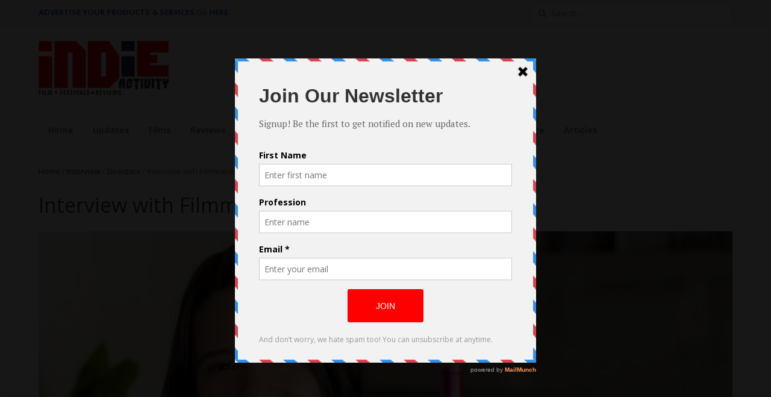

--- FILE ---
content_type: text/html; charset=UTF-8
request_url: https://www.indieactivity.com/interview-with-filmmaker-michelle-dos-santos/
body_size: 45762
content:
<!DOCTYPE html>
<html lang="en-US" xmlns:og="https://ogp.me/ns#" xmlns:fb="https://www.facebook.com/2008/fbml" class="no-js">
<head>
	<meta charset="UTF-8">
	        <meta name="viewport" content="width=device-width, initial-scale=1, maximum-scale=1" />
    	<link rel="profile" href="http://gmpg.org/xfn/11">
	<link rel="pingback" href="https://www.indieactivity.com/xmlrpc.php">
	<!--[if lt IE 9]>
	<script src="https://www.indieactivity.com/wp-content/themes/newsplus/js/html5.js"></script>
	<![endif]-->
	<meta name='robots' content='index, follow, max-image-preview:large, max-snippet:-1, max-video-preview:-1' />

<!-- Twitter Card generated by MashShare 4.0.47 - https://www.mashshare.net -->
<meta property="og:image:width" content="600" />
<meta property="og:image:height" content="400" />
<meta name="twitter:card" content="summary_large_image">
<meta name="twitter:title" content="Interview with Filmmaker Michelle Dos Santos">
<meta name="twitter:description" content="">
<meta name="twitter:image" content="https://www.indieactivity.com/wp-content/uploads/2018/04/Michelle-Dos-Santos_main.jpg">
<meta name="twitter:site" content="@oladapobamidele">
<meta name="twitter:creator" content="@oladapobamidele">
<!-- Twitter Card generated by MashShare 4.0.47 - https://www.mashshare.net -->

<!-- Google tag (gtag.js) consent mode dataLayer added by Site Kit -->
<script type="text/javascript" id="google_gtagjs-js-consent-mode-data-layer">
/* <![CDATA[ */
window.dataLayer = window.dataLayer || [];function gtag(){dataLayer.push(arguments);}
gtag('consent', 'default', {"ad_personalization":"denied","ad_storage":"denied","ad_user_data":"denied","analytics_storage":"denied","functionality_storage":"denied","security_storage":"denied","personalization_storage":"denied","region":["AT","BE","BG","CH","CY","CZ","DE","DK","EE","ES","FI","FR","GB","GR","HR","HU","IE","IS","IT","LI","LT","LU","LV","MT","NL","NO","PL","PT","RO","SE","SI","SK"],"wait_for_update":500});
window._googlesitekitConsentCategoryMap = {"statistics":["analytics_storage"],"marketing":["ad_storage","ad_user_data","ad_personalization"],"functional":["functionality_storage","security_storage"],"preferences":["personalization_storage"]};
window._googlesitekitConsents = {"ad_personalization":"denied","ad_storage":"denied","ad_user_data":"denied","analytics_storage":"denied","functionality_storage":"denied","security_storage":"denied","personalization_storage":"denied","region":["AT","BE","BG","CH","CY","CZ","DE","DK","EE","ES","FI","FR","GB","GR","HR","HU","IE","IS","IT","LI","LT","LU","LV","MT","NL","NO","PL","PT","RO","SE","SI","SK"],"wait_for_update":500};
/* ]]> */
</script>
<!-- End Google tag (gtag.js) consent mode dataLayer added by Site Kit -->

	<!-- This site is optimized with the Yoast SEO Premium plugin v26.4 (Yoast SEO v26.8) - https://yoast.com/product/yoast-seo-premium-wordpress/ -->
	<title>Interview with Filmmaker, Michelle Dos Santos</title>
	<meta name="description" content="Michelle Dos Santos is a director know for This May Take a While, Prepare to Launch (2018), Avocado (2018), Hired Education (2017)." />
	<link rel="canonical" href="https://www.indieactivity.com/interview-with-filmmaker-michelle-dos-santos/" />
	<meta property="og:locale" content="en_US" />
	<meta property="og:type" content="article" />
	<meta property="og:title" content="Interview with Filmmaker Michelle Dos Santos" />
	<meta property="og:url" content="https://www.indieactivity.com/interview-with-filmmaker-michelle-dos-santos/" />
	<meta property="og:site_name" content="indieactivity" />
	<meta property="article:publisher" content="https://web.facebook.com/groups/indieactivityfc" />
	<meta property="article:author" content="https://www.facebook.com/dapobamidele" />
	<meta property="article:published_time" content="2018-04-25T16:26:44+00:00" />
	<meta property="article:modified_time" content="2022-08-30T20:36:18+00:00" />
	<meta property="og:image" content="https://www.indieactivity.com/wp-content/uploads/2018/04/Michelle-Dos-Santos_main.jpg" />
	<meta property="og:image:width" content="600" />
	<meta property="og:image:height" content="400" />
	<meta property="og:image:type" content="image/jpeg" />
	<meta name="author" content="Dapo" />
	<meta name="twitter:card" content="summary_large_image" />
	<meta name="twitter:creator" content="@oladapobamidele" />
	<meta name="twitter:site" content="@oladapobamidele" />
	<meta name="twitter:label1" content="Written by" />
	<meta name="twitter:data1" content="Dapo" />
	<meta name="twitter:label2" content="Est. reading time" />
	<meta name="twitter:data2" content="8 minutes" />
	<script type="application/ld+json" class="yoast-schema-graph">{"@context":"https://schema.org","@graph":[{"@type":"Article","@id":"https://www.indieactivity.com/interview-with-filmmaker-michelle-dos-santos/#article","isPartOf":{"@id":"https://www.indieactivity.com/interview-with-filmmaker-michelle-dos-santos/"},"author":{"name":"Dapo","@id":"https://www.indieactivity.com/#/schema/person/604369759047626c29838bd2f17ad8aa"},"headline":"Interview with Filmmaker Michelle Dos Santos","datePublished":"2018-04-25T16:26:44+00:00","dateModified":"2022-08-30T20:36:18+00:00","mainEntityOfPage":{"@id":"https://www.indieactivity.com/interview-with-filmmaker-michelle-dos-santos/"},"wordCount":1549,"commentCount":0,"publisher":{"@id":"https://www.indieactivity.com/#organization"},"image":{"@id":"https://www.indieactivity.com/interview-with-filmmaker-michelle-dos-santos/#primaryimage"},"thumbnailUrl":"https://www.indieactivity.com/wp-content/uploads/2018/04/Michelle-Dos-Santos_main.jpg","keywords":["director","Interview","Michelle Dos Santos"],"articleSection":["Directors","Featured","Interview"],"inLanguage":"en-US","potentialAction":[{"@type":"CommentAction","name":"Comment","target":["https://www.indieactivity.com/interview-with-filmmaker-michelle-dos-santos/#respond"]}]},{"@type":"WebPage","@id":"https://www.indieactivity.com/interview-with-filmmaker-michelle-dos-santos/","url":"https://www.indieactivity.com/interview-with-filmmaker-michelle-dos-santos/","name":"Interview with Filmmaker, Michelle Dos Santos","isPartOf":{"@id":"https://www.indieactivity.com/#website"},"primaryImageOfPage":{"@id":"https://www.indieactivity.com/interview-with-filmmaker-michelle-dos-santos/#primaryimage"},"image":{"@id":"https://www.indieactivity.com/interview-with-filmmaker-michelle-dos-santos/#primaryimage"},"thumbnailUrl":"https://www.indieactivity.com/wp-content/uploads/2018/04/Michelle-Dos-Santos_main.jpg","datePublished":"2018-04-25T16:26:44+00:00","dateModified":"2022-08-30T20:36:18+00:00","description":"Michelle Dos Santos is a director know for This May Take a While, Prepare to Launch (2018), Avocado (2018), Hired Education (2017).","breadcrumb":{"@id":"https://www.indieactivity.com/interview-with-filmmaker-michelle-dos-santos/#breadcrumb"},"inLanguage":"en-US","potentialAction":[{"@type":"ReadAction","target":["https://www.indieactivity.com/interview-with-filmmaker-michelle-dos-santos/"]}]},{"@type":"ImageObject","inLanguage":"en-US","@id":"https://www.indieactivity.com/interview-with-filmmaker-michelle-dos-santos/#primaryimage","url":"https://www.indieactivity.com/wp-content/uploads/2018/04/Michelle-Dos-Santos_main.jpg","contentUrl":"https://www.indieactivity.com/wp-content/uploads/2018/04/Michelle-Dos-Santos_main.jpg","width":600,"height":400,"caption":"Michelle Dos Santos_indieactivity"},{"@type":"BreadcrumbList","@id":"https://www.indieactivity.com/interview-with-filmmaker-michelle-dos-santos/#breadcrumb","itemListElement":[{"@type":"ListItem","position":1,"name":"Home","item":"https://www.indieactivity.com/"},{"@type":"ListItem","position":2,"name":"Interview with Filmmaker Michelle Dos Santos"}]},{"@type":"WebSite","@id":"https://www.indieactivity.com/#website","url":"https://www.indieactivity.com/","name":"indieactivity.com","description":"Indie Films, Reviews, Interviews, Filmmaking, Articles","publisher":{"@id":"https://www.indieactivity.com/#organization"},"alternateName":"Independent Filmmakers Activity","potentialAction":[{"@type":"SearchAction","target":{"@type":"EntryPoint","urlTemplate":"https://www.indieactivity.com/?s={search_term_string}"},"query-input":{"@type":"PropertyValueSpecification","valueRequired":true,"valueName":"search_term_string"}}],"inLanguage":"en-US"},{"@type":"Organization","@id":"https://www.indieactivity.com/#organization","name":"The Active Media Group","alternateName":"indieactivity","url":"https://www.indieactivity.com/","logo":{"@type":"ImageObject","inLanguage":"en-US","@id":"https://www.indieactivity.com/#/schema/logo/image/","url":"https://www.indieactivity.com/wp-content/uploads/2023/02/indieactivity-transparent-logo.png","contentUrl":"https://www.indieactivity.com/wp-content/uploads/2023/02/indieactivity-transparent-logo.png","width":312,"height":312,"caption":"The Active Media Group"},"image":{"@id":"https://www.indieactivity.com/#/schema/logo/image/"},"sameAs":["https://web.facebook.com/groups/indieactivityfc","https://x.com/oladapobamidele","https://www.instagram.com/oladapobamideletwo","https://www.linkedin.com/groups/13753466/","https://www.pinterest.com/indieactivity/","https://www.youtube.com/channel/UCWd7HCqKKQtD9XCYYDy-aIA"],"publishingPrinciples":"https://www.indieactivity.com/terms-conditions/","ownershipFundingInfo":"https://www.indieactivity.com/indieactivity-about-us-the-voice-of-independent-filmmakers/","actionableFeedbackPolicy":"https://www.indieactivity.com/indieactivity-contact-us-the-voice-of-independent-filmmakers/"},{"@type":"Person","@id":"https://www.indieactivity.com/#/schema/person/604369759047626c29838bd2f17ad8aa","name":"Dapo","image":{"@type":"ImageObject","inLanguage":"en-US","@id":"https://www.indieactivity.com/#/schema/person/image/","url":"https://secure.gravatar.com/avatar/da144a9bf63295406723fa8a8e1fe94440fc41663de2c7083b1614eb62a9263a?s=96&d=mm&r=g","contentUrl":"https://secure.gravatar.com/avatar/da144a9bf63295406723fa8a8e1fe94440fc41663de2c7083b1614eb62a9263a?s=96&d=mm&r=g","caption":"Dapo"},"description":"I am a screenwriter and filmmaker. I am pre-production for my first feature film, Maya. I made four short films, sometime ago: Muti (2013), A Terrible Mistake (2011), Passion (2007) and Stuff-It (2007) - http://bit.ly/2H9nP3G","sameAs":["http://www.indieactivity.com","https://www.facebook.com/dapobamidele","https://www.instagram.com/oladapobamidele/","https://www.linkedin.com/in/oladapobamidele/","https://x.com/oladapobamidele","https://www.youtube.com/channel/UCmBCkjKGbX_wEdIKf86synw","https://www.tumblr.com/blog/indieactivity"],"url":"https://www.indieactivity.com/author/oladapo/"}]}</script>
	<!-- / Yoast SEO Premium plugin. -->


<link rel='dns-prefetch' href='//platform.twitter.com' />
<link rel='dns-prefetch' href='//assets.pinterest.com' />
<link rel='dns-prefetch' href='//platform.linkedin.com' />
<link rel='dns-prefetch' href='//www.googletagmanager.com' />
<link rel='dns-prefetch' href='//fonts.googleapis.com' />
<link rel='dns-prefetch' href='//pagead2.googlesyndication.com' />
<link rel='dns-prefetch' href='//fundingchoicesmessages.google.com' />
		<style>
			.lazyload,
			.lazyloading {
				max-width: 100%;
			}
		</style>
		<style id='wp-img-auto-sizes-contain-inline-css' type='text/css'>
img:is([sizes=auto i],[sizes^="auto," i]){contain-intrinsic-size:3000px 1500px}
/*# sourceURL=wp-img-auto-sizes-contain-inline-css */
</style>
<link rel='stylesheet' id='newsplus-fontawesome-css' href='https://www.indieactivity.com/wp-content/plugins/newsplus-shortcodes/assets/css/font-awesome.min.css?ver=6.9' type='text/css' media='all' />
<link rel='stylesheet' id='newsplus-shortcodes-css' href='https://www.indieactivity.com/wp-content/plugins/newsplus-shortcodes/assets/css/newsplus-shortcodes.css?ver=6.9' type='text/css' media='all' />
<link rel='stylesheet' id='sgr-css' href='https://www.indieactivity.com/wp-content/plugins/simple-google-recaptcha/sgr.css?ver=1664821626' type='text/css' media='all' />
<style id='wp-block-library-inline-css' type='text/css'>
:root{--wp-block-synced-color:#7a00df;--wp-block-synced-color--rgb:122,0,223;--wp-bound-block-color:var(--wp-block-synced-color);--wp-editor-canvas-background:#ddd;--wp-admin-theme-color:#007cba;--wp-admin-theme-color--rgb:0,124,186;--wp-admin-theme-color-darker-10:#006ba1;--wp-admin-theme-color-darker-10--rgb:0,107,160.5;--wp-admin-theme-color-darker-20:#005a87;--wp-admin-theme-color-darker-20--rgb:0,90,135;--wp-admin-border-width-focus:2px}@media (min-resolution:192dpi){:root{--wp-admin-border-width-focus:1.5px}}.wp-element-button{cursor:pointer}:root .has-very-light-gray-background-color{background-color:#eee}:root .has-very-dark-gray-background-color{background-color:#313131}:root .has-very-light-gray-color{color:#eee}:root .has-very-dark-gray-color{color:#313131}:root .has-vivid-green-cyan-to-vivid-cyan-blue-gradient-background{background:linear-gradient(135deg,#00d084,#0693e3)}:root .has-purple-crush-gradient-background{background:linear-gradient(135deg,#34e2e4,#4721fb 50%,#ab1dfe)}:root .has-hazy-dawn-gradient-background{background:linear-gradient(135deg,#faaca8,#dad0ec)}:root .has-subdued-olive-gradient-background{background:linear-gradient(135deg,#fafae1,#67a671)}:root .has-atomic-cream-gradient-background{background:linear-gradient(135deg,#fdd79a,#004a59)}:root .has-nightshade-gradient-background{background:linear-gradient(135deg,#330968,#31cdcf)}:root .has-midnight-gradient-background{background:linear-gradient(135deg,#020381,#2874fc)}:root{--wp--preset--font-size--normal:16px;--wp--preset--font-size--huge:42px}.has-regular-font-size{font-size:1em}.has-larger-font-size{font-size:2.625em}.has-normal-font-size{font-size:var(--wp--preset--font-size--normal)}.has-huge-font-size{font-size:var(--wp--preset--font-size--huge)}.has-text-align-center{text-align:center}.has-text-align-left{text-align:left}.has-text-align-right{text-align:right}.has-fit-text{white-space:nowrap!important}#end-resizable-editor-section{display:none}.aligncenter{clear:both}.items-justified-left{justify-content:flex-start}.items-justified-center{justify-content:center}.items-justified-right{justify-content:flex-end}.items-justified-space-between{justify-content:space-between}.screen-reader-text{border:0;clip-path:inset(50%);height:1px;margin:-1px;overflow:hidden;padding:0;position:absolute;width:1px;word-wrap:normal!important}.screen-reader-text:focus{background-color:#ddd;clip-path:none;color:#444;display:block;font-size:1em;height:auto;left:5px;line-height:normal;padding:15px 23px 14px;text-decoration:none;top:5px;width:auto;z-index:100000}html :where(.has-border-color){border-style:solid}html :where([style*=border-top-color]){border-top-style:solid}html :where([style*=border-right-color]){border-right-style:solid}html :where([style*=border-bottom-color]){border-bottom-style:solid}html :where([style*=border-left-color]){border-left-style:solid}html :where([style*=border-width]){border-style:solid}html :where([style*=border-top-width]){border-top-style:solid}html :where([style*=border-right-width]){border-right-style:solid}html :where([style*=border-bottom-width]){border-bottom-style:solid}html :where([style*=border-left-width]){border-left-style:solid}html :where(img[class*=wp-image-]){height:auto;max-width:100%}:where(figure){margin:0 0 1em}html :where(.is-position-sticky){--wp-admin--admin-bar--position-offset:var(--wp-admin--admin-bar--height,0px)}@media screen and (max-width:600px){html :where(.is-position-sticky){--wp-admin--admin-bar--position-offset:0px}}

/*# sourceURL=wp-block-library-inline-css */
</style><style id='wp-block-heading-inline-css' type='text/css'>
h1:where(.wp-block-heading).has-background,h2:where(.wp-block-heading).has-background,h3:where(.wp-block-heading).has-background,h4:where(.wp-block-heading).has-background,h5:where(.wp-block-heading).has-background,h6:where(.wp-block-heading).has-background{padding:1.25em 2.375em}h1.has-text-align-left[style*=writing-mode]:where([style*=vertical-lr]),h1.has-text-align-right[style*=writing-mode]:where([style*=vertical-rl]),h2.has-text-align-left[style*=writing-mode]:where([style*=vertical-lr]),h2.has-text-align-right[style*=writing-mode]:where([style*=vertical-rl]),h3.has-text-align-left[style*=writing-mode]:where([style*=vertical-lr]),h3.has-text-align-right[style*=writing-mode]:where([style*=vertical-rl]),h4.has-text-align-left[style*=writing-mode]:where([style*=vertical-lr]),h4.has-text-align-right[style*=writing-mode]:where([style*=vertical-rl]),h5.has-text-align-left[style*=writing-mode]:where([style*=vertical-lr]),h5.has-text-align-right[style*=writing-mode]:where([style*=vertical-rl]),h6.has-text-align-left[style*=writing-mode]:where([style*=vertical-lr]),h6.has-text-align-right[style*=writing-mode]:where([style*=vertical-rl]){rotate:180deg}
/*# sourceURL=https://www.indieactivity.com/wp-includes/blocks/heading/style.min.css */
</style>
<style id='wp-block-image-inline-css' type='text/css'>
.wp-block-image>a,.wp-block-image>figure>a{display:inline-block}.wp-block-image img{box-sizing:border-box;height:auto;max-width:100%;vertical-align:bottom}@media not (prefers-reduced-motion){.wp-block-image img.hide{visibility:hidden}.wp-block-image img.show{animation:show-content-image .4s}}.wp-block-image[style*=border-radius] img,.wp-block-image[style*=border-radius]>a{border-radius:inherit}.wp-block-image.has-custom-border img{box-sizing:border-box}.wp-block-image.aligncenter{text-align:center}.wp-block-image.alignfull>a,.wp-block-image.alignwide>a{width:100%}.wp-block-image.alignfull img,.wp-block-image.alignwide img{height:auto;width:100%}.wp-block-image .aligncenter,.wp-block-image .alignleft,.wp-block-image .alignright,.wp-block-image.aligncenter,.wp-block-image.alignleft,.wp-block-image.alignright{display:table}.wp-block-image .aligncenter>figcaption,.wp-block-image .alignleft>figcaption,.wp-block-image .alignright>figcaption,.wp-block-image.aligncenter>figcaption,.wp-block-image.alignleft>figcaption,.wp-block-image.alignright>figcaption{caption-side:bottom;display:table-caption}.wp-block-image .alignleft{float:left;margin:.5em 1em .5em 0}.wp-block-image .alignright{float:right;margin:.5em 0 .5em 1em}.wp-block-image .aligncenter{margin-left:auto;margin-right:auto}.wp-block-image :where(figcaption){margin-bottom:1em;margin-top:.5em}.wp-block-image.is-style-circle-mask img{border-radius:9999px}@supports ((-webkit-mask-image:none) or (mask-image:none)) or (-webkit-mask-image:none){.wp-block-image.is-style-circle-mask img{border-radius:0;-webkit-mask-image:url('data:image/svg+xml;utf8,<svg viewBox="0 0 100 100" xmlns="http://www.w3.org/2000/svg"><circle cx="50" cy="50" r="50"/></svg>');mask-image:url('data:image/svg+xml;utf8,<svg viewBox="0 0 100 100" xmlns="http://www.w3.org/2000/svg"><circle cx="50" cy="50" r="50"/></svg>');mask-mode:alpha;-webkit-mask-position:center;mask-position:center;-webkit-mask-repeat:no-repeat;mask-repeat:no-repeat;-webkit-mask-size:contain;mask-size:contain}}:root :where(.wp-block-image.is-style-rounded img,.wp-block-image .is-style-rounded img){border-radius:9999px}.wp-block-image figure{margin:0}.wp-lightbox-container{display:flex;flex-direction:column;position:relative}.wp-lightbox-container img{cursor:zoom-in}.wp-lightbox-container img:hover+button{opacity:1}.wp-lightbox-container button{align-items:center;backdrop-filter:blur(16px) saturate(180%);background-color:#5a5a5a40;border:none;border-radius:4px;cursor:zoom-in;display:flex;height:20px;justify-content:center;opacity:0;padding:0;position:absolute;right:16px;text-align:center;top:16px;width:20px;z-index:100}@media not (prefers-reduced-motion){.wp-lightbox-container button{transition:opacity .2s ease}}.wp-lightbox-container button:focus-visible{outline:3px auto #5a5a5a40;outline:3px auto -webkit-focus-ring-color;outline-offset:3px}.wp-lightbox-container button:hover{cursor:pointer;opacity:1}.wp-lightbox-container button:focus{opacity:1}.wp-lightbox-container button:focus,.wp-lightbox-container button:hover,.wp-lightbox-container button:not(:hover):not(:active):not(.has-background){background-color:#5a5a5a40;border:none}.wp-lightbox-overlay{box-sizing:border-box;cursor:zoom-out;height:100vh;left:0;overflow:hidden;position:fixed;top:0;visibility:hidden;width:100%;z-index:100000}.wp-lightbox-overlay .close-button{align-items:center;cursor:pointer;display:flex;justify-content:center;min-height:40px;min-width:40px;padding:0;position:absolute;right:calc(env(safe-area-inset-right) + 16px);top:calc(env(safe-area-inset-top) + 16px);z-index:5000000}.wp-lightbox-overlay .close-button:focus,.wp-lightbox-overlay .close-button:hover,.wp-lightbox-overlay .close-button:not(:hover):not(:active):not(.has-background){background:none;border:none}.wp-lightbox-overlay .lightbox-image-container{height:var(--wp--lightbox-container-height);left:50%;overflow:hidden;position:absolute;top:50%;transform:translate(-50%,-50%);transform-origin:top left;width:var(--wp--lightbox-container-width);z-index:9999999999}.wp-lightbox-overlay .wp-block-image{align-items:center;box-sizing:border-box;display:flex;height:100%;justify-content:center;margin:0;position:relative;transform-origin:0 0;width:100%;z-index:3000000}.wp-lightbox-overlay .wp-block-image img{height:var(--wp--lightbox-image-height);min-height:var(--wp--lightbox-image-height);min-width:var(--wp--lightbox-image-width);width:var(--wp--lightbox-image-width)}.wp-lightbox-overlay .wp-block-image figcaption{display:none}.wp-lightbox-overlay button{background:none;border:none}.wp-lightbox-overlay .scrim{background-color:#fff;height:100%;opacity:.9;position:absolute;width:100%;z-index:2000000}.wp-lightbox-overlay.active{visibility:visible}@media not (prefers-reduced-motion){.wp-lightbox-overlay.active{animation:turn-on-visibility .25s both}.wp-lightbox-overlay.active img{animation:turn-on-visibility .35s both}.wp-lightbox-overlay.show-closing-animation:not(.active){animation:turn-off-visibility .35s both}.wp-lightbox-overlay.show-closing-animation:not(.active) img{animation:turn-off-visibility .25s both}.wp-lightbox-overlay.zoom.active{animation:none;opacity:1;visibility:visible}.wp-lightbox-overlay.zoom.active .lightbox-image-container{animation:lightbox-zoom-in .4s}.wp-lightbox-overlay.zoom.active .lightbox-image-container img{animation:none}.wp-lightbox-overlay.zoom.active .scrim{animation:turn-on-visibility .4s forwards}.wp-lightbox-overlay.zoom.show-closing-animation:not(.active){animation:none}.wp-lightbox-overlay.zoom.show-closing-animation:not(.active) .lightbox-image-container{animation:lightbox-zoom-out .4s}.wp-lightbox-overlay.zoom.show-closing-animation:not(.active) .lightbox-image-container img{animation:none}.wp-lightbox-overlay.zoom.show-closing-animation:not(.active) .scrim{animation:turn-off-visibility .4s forwards}}@keyframes show-content-image{0%{visibility:hidden}99%{visibility:hidden}to{visibility:visible}}@keyframes turn-on-visibility{0%{opacity:0}to{opacity:1}}@keyframes turn-off-visibility{0%{opacity:1;visibility:visible}99%{opacity:0;visibility:visible}to{opacity:0;visibility:hidden}}@keyframes lightbox-zoom-in{0%{transform:translate(calc((-100vw + var(--wp--lightbox-scrollbar-width))/2 + var(--wp--lightbox-initial-left-position)),calc(-50vh + var(--wp--lightbox-initial-top-position))) scale(var(--wp--lightbox-scale))}to{transform:translate(-50%,-50%) scale(1)}}@keyframes lightbox-zoom-out{0%{transform:translate(-50%,-50%) scale(1);visibility:visible}99%{visibility:visible}to{transform:translate(calc((-100vw + var(--wp--lightbox-scrollbar-width))/2 + var(--wp--lightbox-initial-left-position)),calc(-50vh + var(--wp--lightbox-initial-top-position))) scale(var(--wp--lightbox-scale));visibility:hidden}}
/*# sourceURL=https://www.indieactivity.com/wp-includes/blocks/image/style.min.css */
</style>
<style id='wp-block-paragraph-inline-css' type='text/css'>
.is-small-text{font-size:.875em}.is-regular-text{font-size:1em}.is-large-text{font-size:2.25em}.is-larger-text{font-size:3em}.has-drop-cap:not(:focus):first-letter{float:left;font-size:8.4em;font-style:normal;font-weight:100;line-height:.68;margin:.05em .1em 0 0;text-transform:uppercase}body.rtl .has-drop-cap:not(:focus):first-letter{float:none;margin-left:.1em}p.has-drop-cap.has-background{overflow:hidden}:root :where(p.has-background){padding:1.25em 2.375em}:where(p.has-text-color:not(.has-link-color)) a{color:inherit}p.has-text-align-left[style*="writing-mode:vertical-lr"],p.has-text-align-right[style*="writing-mode:vertical-rl"]{rotate:180deg}
/*# sourceURL=https://www.indieactivity.com/wp-includes/blocks/paragraph/style.min.css */
</style>
<style id='wp-block-separator-inline-css' type='text/css'>
@charset "UTF-8";.wp-block-separator{border:none;border-top:2px solid}:root :where(.wp-block-separator.is-style-dots){height:auto;line-height:1;text-align:center}:root :where(.wp-block-separator.is-style-dots):before{color:currentColor;content:"···";font-family:serif;font-size:1.5em;letter-spacing:2em;padding-left:2em}.wp-block-separator.is-style-dots{background:none!important;border:none!important}
/*# sourceURL=https://www.indieactivity.com/wp-includes/blocks/separator/style.min.css */
</style>
<style id='global-styles-inline-css' type='text/css'>
:root{--wp--preset--aspect-ratio--square: 1;--wp--preset--aspect-ratio--4-3: 4/3;--wp--preset--aspect-ratio--3-4: 3/4;--wp--preset--aspect-ratio--3-2: 3/2;--wp--preset--aspect-ratio--2-3: 2/3;--wp--preset--aspect-ratio--16-9: 16/9;--wp--preset--aspect-ratio--9-16: 9/16;--wp--preset--color--black: #000000;--wp--preset--color--cyan-bluish-gray: #abb8c3;--wp--preset--color--white: #ffffff;--wp--preset--color--pale-pink: #f78da7;--wp--preset--color--vivid-red: #cf2e2e;--wp--preset--color--luminous-vivid-orange: #ff6900;--wp--preset--color--luminous-vivid-amber: #fcb900;--wp--preset--color--light-green-cyan: #7bdcb5;--wp--preset--color--vivid-green-cyan: #00d084;--wp--preset--color--pale-cyan-blue: #8ed1fc;--wp--preset--color--vivid-cyan-blue: #0693e3;--wp--preset--color--vivid-purple: #9b51e0;--wp--preset--gradient--vivid-cyan-blue-to-vivid-purple: linear-gradient(135deg,rgb(6,147,227) 0%,rgb(155,81,224) 100%);--wp--preset--gradient--light-green-cyan-to-vivid-green-cyan: linear-gradient(135deg,rgb(122,220,180) 0%,rgb(0,208,130) 100%);--wp--preset--gradient--luminous-vivid-amber-to-luminous-vivid-orange: linear-gradient(135deg,rgb(252,185,0) 0%,rgb(255,105,0) 100%);--wp--preset--gradient--luminous-vivid-orange-to-vivid-red: linear-gradient(135deg,rgb(255,105,0) 0%,rgb(207,46,46) 100%);--wp--preset--gradient--very-light-gray-to-cyan-bluish-gray: linear-gradient(135deg,rgb(238,238,238) 0%,rgb(169,184,195) 100%);--wp--preset--gradient--cool-to-warm-spectrum: linear-gradient(135deg,rgb(74,234,220) 0%,rgb(151,120,209) 20%,rgb(207,42,186) 40%,rgb(238,44,130) 60%,rgb(251,105,98) 80%,rgb(254,248,76) 100%);--wp--preset--gradient--blush-light-purple: linear-gradient(135deg,rgb(255,206,236) 0%,rgb(152,150,240) 100%);--wp--preset--gradient--blush-bordeaux: linear-gradient(135deg,rgb(254,205,165) 0%,rgb(254,45,45) 50%,rgb(107,0,62) 100%);--wp--preset--gradient--luminous-dusk: linear-gradient(135deg,rgb(255,203,112) 0%,rgb(199,81,192) 50%,rgb(65,88,208) 100%);--wp--preset--gradient--pale-ocean: linear-gradient(135deg,rgb(255,245,203) 0%,rgb(182,227,212) 50%,rgb(51,167,181) 100%);--wp--preset--gradient--electric-grass: linear-gradient(135deg,rgb(202,248,128) 0%,rgb(113,206,126) 100%);--wp--preset--gradient--midnight: linear-gradient(135deg,rgb(2,3,129) 0%,rgb(40,116,252) 100%);--wp--preset--font-size--small: 13px;--wp--preset--font-size--medium: 20px;--wp--preset--font-size--large: 36px;--wp--preset--font-size--x-large: 42px;--wp--preset--spacing--20: 0.44rem;--wp--preset--spacing--30: 0.67rem;--wp--preset--spacing--40: 1rem;--wp--preset--spacing--50: 1.5rem;--wp--preset--spacing--60: 2.25rem;--wp--preset--spacing--70: 3.38rem;--wp--preset--spacing--80: 5.06rem;--wp--preset--shadow--natural: 6px 6px 9px rgba(0, 0, 0, 0.2);--wp--preset--shadow--deep: 12px 12px 50px rgba(0, 0, 0, 0.4);--wp--preset--shadow--sharp: 6px 6px 0px rgba(0, 0, 0, 0.2);--wp--preset--shadow--outlined: 6px 6px 0px -3px rgb(255, 255, 255), 6px 6px rgb(0, 0, 0);--wp--preset--shadow--crisp: 6px 6px 0px rgb(0, 0, 0);}:where(.is-layout-flex){gap: 0.5em;}:where(.is-layout-grid){gap: 0.5em;}body .is-layout-flex{display: flex;}.is-layout-flex{flex-wrap: wrap;align-items: center;}.is-layout-flex > :is(*, div){margin: 0;}body .is-layout-grid{display: grid;}.is-layout-grid > :is(*, div){margin: 0;}:where(.wp-block-columns.is-layout-flex){gap: 2em;}:where(.wp-block-columns.is-layout-grid){gap: 2em;}:where(.wp-block-post-template.is-layout-flex){gap: 1.25em;}:where(.wp-block-post-template.is-layout-grid){gap: 1.25em;}.has-black-color{color: var(--wp--preset--color--black) !important;}.has-cyan-bluish-gray-color{color: var(--wp--preset--color--cyan-bluish-gray) !important;}.has-white-color{color: var(--wp--preset--color--white) !important;}.has-pale-pink-color{color: var(--wp--preset--color--pale-pink) !important;}.has-vivid-red-color{color: var(--wp--preset--color--vivid-red) !important;}.has-luminous-vivid-orange-color{color: var(--wp--preset--color--luminous-vivid-orange) !important;}.has-luminous-vivid-amber-color{color: var(--wp--preset--color--luminous-vivid-amber) !important;}.has-light-green-cyan-color{color: var(--wp--preset--color--light-green-cyan) !important;}.has-vivid-green-cyan-color{color: var(--wp--preset--color--vivid-green-cyan) !important;}.has-pale-cyan-blue-color{color: var(--wp--preset--color--pale-cyan-blue) !important;}.has-vivid-cyan-blue-color{color: var(--wp--preset--color--vivid-cyan-blue) !important;}.has-vivid-purple-color{color: var(--wp--preset--color--vivid-purple) !important;}.has-black-background-color{background-color: var(--wp--preset--color--black) !important;}.has-cyan-bluish-gray-background-color{background-color: var(--wp--preset--color--cyan-bluish-gray) !important;}.has-white-background-color{background-color: var(--wp--preset--color--white) !important;}.has-pale-pink-background-color{background-color: var(--wp--preset--color--pale-pink) !important;}.has-vivid-red-background-color{background-color: var(--wp--preset--color--vivid-red) !important;}.has-luminous-vivid-orange-background-color{background-color: var(--wp--preset--color--luminous-vivid-orange) !important;}.has-luminous-vivid-amber-background-color{background-color: var(--wp--preset--color--luminous-vivid-amber) !important;}.has-light-green-cyan-background-color{background-color: var(--wp--preset--color--light-green-cyan) !important;}.has-vivid-green-cyan-background-color{background-color: var(--wp--preset--color--vivid-green-cyan) !important;}.has-pale-cyan-blue-background-color{background-color: var(--wp--preset--color--pale-cyan-blue) !important;}.has-vivid-cyan-blue-background-color{background-color: var(--wp--preset--color--vivid-cyan-blue) !important;}.has-vivid-purple-background-color{background-color: var(--wp--preset--color--vivid-purple) !important;}.has-black-border-color{border-color: var(--wp--preset--color--black) !important;}.has-cyan-bluish-gray-border-color{border-color: var(--wp--preset--color--cyan-bluish-gray) !important;}.has-white-border-color{border-color: var(--wp--preset--color--white) !important;}.has-pale-pink-border-color{border-color: var(--wp--preset--color--pale-pink) !important;}.has-vivid-red-border-color{border-color: var(--wp--preset--color--vivid-red) !important;}.has-luminous-vivid-orange-border-color{border-color: var(--wp--preset--color--luminous-vivid-orange) !important;}.has-luminous-vivid-amber-border-color{border-color: var(--wp--preset--color--luminous-vivid-amber) !important;}.has-light-green-cyan-border-color{border-color: var(--wp--preset--color--light-green-cyan) !important;}.has-vivid-green-cyan-border-color{border-color: var(--wp--preset--color--vivid-green-cyan) !important;}.has-pale-cyan-blue-border-color{border-color: var(--wp--preset--color--pale-cyan-blue) !important;}.has-vivid-cyan-blue-border-color{border-color: var(--wp--preset--color--vivid-cyan-blue) !important;}.has-vivid-purple-border-color{border-color: var(--wp--preset--color--vivid-purple) !important;}.has-vivid-cyan-blue-to-vivid-purple-gradient-background{background: var(--wp--preset--gradient--vivid-cyan-blue-to-vivid-purple) !important;}.has-light-green-cyan-to-vivid-green-cyan-gradient-background{background: var(--wp--preset--gradient--light-green-cyan-to-vivid-green-cyan) !important;}.has-luminous-vivid-amber-to-luminous-vivid-orange-gradient-background{background: var(--wp--preset--gradient--luminous-vivid-amber-to-luminous-vivid-orange) !important;}.has-luminous-vivid-orange-to-vivid-red-gradient-background{background: var(--wp--preset--gradient--luminous-vivid-orange-to-vivid-red) !important;}.has-very-light-gray-to-cyan-bluish-gray-gradient-background{background: var(--wp--preset--gradient--very-light-gray-to-cyan-bluish-gray) !important;}.has-cool-to-warm-spectrum-gradient-background{background: var(--wp--preset--gradient--cool-to-warm-spectrum) !important;}.has-blush-light-purple-gradient-background{background: var(--wp--preset--gradient--blush-light-purple) !important;}.has-blush-bordeaux-gradient-background{background: var(--wp--preset--gradient--blush-bordeaux) !important;}.has-luminous-dusk-gradient-background{background: var(--wp--preset--gradient--luminous-dusk) !important;}.has-pale-ocean-gradient-background{background: var(--wp--preset--gradient--pale-ocean) !important;}.has-electric-grass-gradient-background{background: var(--wp--preset--gradient--electric-grass) !important;}.has-midnight-gradient-background{background: var(--wp--preset--gradient--midnight) !important;}.has-small-font-size{font-size: var(--wp--preset--font-size--small) !important;}.has-medium-font-size{font-size: var(--wp--preset--font-size--medium) !important;}.has-large-font-size{font-size: var(--wp--preset--font-size--large) !important;}.has-x-large-font-size{font-size: var(--wp--preset--font-size--x-large) !important;}
/*# sourceURL=global-styles-inline-css */
</style>

<style id='classic-theme-styles-inline-css' type='text/css'>
/*! This file is auto-generated */
.wp-block-button__link{color:#fff;background-color:#32373c;border-radius:9999px;box-shadow:none;text-decoration:none;padding:calc(.667em + 2px) calc(1.333em + 2px);font-size:1.125em}.wp-block-file__button{background:#32373c;color:#fff;text-decoration:none}
/*# sourceURL=/wp-includes/css/classic-themes.min.css */
</style>
<link rel='stylesheet' id='cookie-law-info-css' href='https://www.indieactivity.com/wp-content/plugins/cookie-law-info/legacy/public/css/cookie-law-info-public.css?ver=3.3.9.1' type='text/css' media='all' />
<link rel='stylesheet' id='cookie-law-info-gdpr-css' href='https://www.indieactivity.com/wp-content/plugins/cookie-law-info/legacy/public/css/cookie-law-info-gdpr.css?ver=3.3.9.1' type='text/css' media='all' />
<link rel='stylesheet' id='mashsb-styles-css' href='https://www.indieactivity.com/wp-content/plugins/mashsharer/assets/css/mashsb.min.css?ver=4.0.47' type='text/css' media='all' />
<style id='mashsb-styles-inline-css' type='text/css'>
.mashsb-count {color:#cccccc;}@media only screen and (min-width:568px){.mashsb-buttons a {min-width: 1px;}}
/*# sourceURL=mashsb-styles-inline-css */
</style>
<link rel='stylesheet' id='newsplus-fonts-css' href='https://fonts.googleapis.com/css?family=Open+Sans:400italic,700italic,400,700&#038;subset=latin,latin-ext' type='text/css' media='all' />
<link rel='stylesheet' id='newsplus-style-css' href='https://www.indieactivity.com/wp-content/themes/newsplus/style.css?ver=6.9' type='text/css' media='all' />
<link rel='stylesheet' id='newsplus-responsive-css' href='https://www.indieactivity.com/wp-content/themes/newsplus/responsive.css?ver=6.9' type='text/css' media='all' />
<link rel='stylesheet' id='prettyphoto-css' href='https://www.indieactivity.com/wp-content/themes/newsplus/css/prettyPhoto.css?ver=6.9' type='text/css' media='all' />
<link rel='stylesheet' id='newsplus-user-css' href='https://www.indieactivity.com/wp-content/themes/newsplus/user.css?ver=6.9' type='text/css' media='all' />
<script type="text/javascript" src="https://www.indieactivity.com/wp-includes/js/jquery/jquery.min.js?ver=3.7.1" id="jquery-core-js"></script>
<script type="text/javascript" src="https://www.indieactivity.com/wp-includes/js/jquery/jquery-migrate.min.js?ver=3.4.1" id="jquery-migrate-js"></script>
<script type="text/javascript" id="sgr-js-extra">
/* <![CDATA[ */
var sgr = {"sgr_site_key":"6Le9kSUhAAAAAH0zkfZLD8gByPhomY_0vv4bLzrO"};
//# sourceURL=sgr-js-extra
/* ]]> */
</script>
<script type="text/javascript" src="https://www.indieactivity.com/wp-content/plugins/simple-google-recaptcha/sgr.js?ver=1664821626" id="sgr-js"></script>
<script type="text/javascript" id="cookie-law-info-js-extra">
/* <![CDATA[ */
var Cli_Data = {"nn_cookie_ids":[],"cookielist":[],"non_necessary_cookies":[],"ccpaEnabled":"","ccpaRegionBased":"","ccpaBarEnabled":"","strictlyEnabled":["necessary","obligatoire"],"ccpaType":"gdpr","js_blocking":"","custom_integration":"","triggerDomRefresh":"","secure_cookies":""};
var cli_cookiebar_settings = {"animate_speed_hide":"500","animate_speed_show":"500","background":"#f2f2f2","border":"#444","border_on":"","button_1_button_colour":"#ff2121","button_1_button_hover":"#cc1a1a","button_1_link_colour":"#fff","button_1_as_button":"1","button_1_new_win":"1","button_2_button_colour":"#333","button_2_button_hover":"#292929","button_2_link_colour":"#444","button_2_as_button":"","button_2_hidebar":"1","button_3_button_colour":"#000","button_3_button_hover":"#000000","button_3_link_colour":"#fff","button_3_as_button":"1","button_3_new_win":"","button_4_button_colour":"#000","button_4_button_hover":"#000000","button_4_link_colour":"#fff","button_4_as_button":"1","button_7_button_colour":"#61a229","button_7_button_hover":"#4e8221","button_7_link_colour":"#fff","button_7_as_button":"1","button_7_new_win":"","font_family":"Tahoma, Geneva, sans-serif","header_fix":"","notify_animate_hide":"1","notify_animate_show":"","notify_div_id":"#cookie-law-info-bar","notify_position_horizontal":"right","notify_position_vertical":"bottom","scroll_close":"","scroll_close_reload":"","accept_close_reload":"","reject_close_reload":"","showagain_tab":"1","showagain_background":"#fff","showagain_border":"#000","showagain_div_id":"#cookie-law-info-again","showagain_x_position":"100px","text":"#3a3a3a","show_once_yn":"","show_once":"10000","logging_on":"","as_popup":"","popup_overlay":"1","bar_heading_text":"","cookie_bar_as":"banner","popup_showagain_position":"bottom-right","widget_position":"left"};
var log_object = {"ajax_url":"https://www.indieactivity.com/wp-admin/admin-ajax.php"};
//# sourceURL=cookie-law-info-js-extra
/* ]]> */
</script>
<script type="text/javascript" src="https://www.indieactivity.com/wp-content/plugins/cookie-law-info/legacy/public/js/cookie-law-info-public.js?ver=3.3.9.1" id="cookie-law-info-js"></script>
<script type="text/javascript" id="mashsb-js-extra">
/* <![CDATA[ */
var mashsb = {"shares":"25","round_shares":"1","animate_shares":"1","dynamic_buttons":"0","share_url":"https://www.indieactivity.com/interview-with-filmmaker-michelle-dos-santos/","title":"Interview+with+Filmmaker+Michelle+Dos+Santos","image":"https://www.indieactivity.com/wp-content/uploads/2018/04/Michelle-Dos-Santos_main.jpg","desc":"","hashtag":"oladapobamidele","subscribe":"content","subscribe_url":"\u003Ca href=\"\u003Ca href=\"#mailmunch-pop-123\"\u003EMy Link\u003C/a\u003E\"\u003EMy Link\u003C/a\u003E","activestatus":"1","singular":"1","twitter_popup":"1","refresh":"0","nonce":"e58c486a71","postid":"15081","servertime":"1769571362","ajaxurl":"https://www.indieactivity.com/wp-admin/admin-ajax.php"};
//# sourceURL=mashsb-js-extra
/* ]]> */
</script>
<script type="text/javascript" src="https://www.indieactivity.com/wp-content/plugins/mashsharer/assets/js/mashsb.min.js?ver=4.0.47" id="mashsb-js"></script>

<!-- Google tag (gtag.js) snippet added by Site Kit -->
<!-- Google Analytics snippet added by Site Kit -->
<script type="text/javascript" src="https://www.googletagmanager.com/gtag/js?id=GT-P36T86B" id="google_gtagjs-js" async></script>
<script type="text/javascript" id="google_gtagjs-js-after">
/* <![CDATA[ */
window.dataLayer = window.dataLayer || [];function gtag(){dataLayer.push(arguments);}
gtag("set","linker",{"domains":["www.indieactivity.com"]});
gtag("js", new Date());
gtag("set", "developer_id.dZTNiMT", true);
gtag("config", "GT-P36T86B");
//# sourceURL=google_gtagjs-js-after
/* ]]> */
</script>
<meta name="generator" content="Site Kit by Google 1.171.0" /><script type='text/javascript' data-cfasync='false'>var _mmunch = {'front': false, 'page': false, 'post': false, 'category': false, 'author': false, 'search': false, 'attachment': false, 'tag': false};_mmunch['post'] = true; _mmunch['postData'] = {"ID":15081,"post_name":"interview-with-filmmaker-michelle-dos-santos","post_title":"Interview with Filmmaker Michelle Dos Santos","post_type":"post","post_author":"3","post_status":"publish"}; _mmunch['postCategories'] = [{"term_id":9,"name":"Directors","slug":"directors","term_group":0,"term_taxonomy_id":9,"taxonomy":"category","description":"","parent":6,"count":290,"filter":"raw","cat_ID":9,"category_count":290,"category_description":"","cat_name":"Directors","category_nicename":"directors","category_parent":6},{"term_id":54,"name":"Featured","slug":"featured","term_group":0,"term_taxonomy_id":54,"taxonomy":"category","description":"the most important news of the day","parent":0,"count":2765,"filter":"raw","cat_ID":54,"category_count":2765,"category_description":"the most important news of the day","cat_name":"Featured","category_nicename":"featured","category_parent":0},{"term_id":6,"name":"Interview","slug":"interviews","term_group":0,"term_taxonomy_id":6,"taxonomy":"category","description":"interviews of filmmakers, actors, writers, directors, cinematographers","parent":0,"count":872,"filter":"raw","cat_ID":6,"category_count":872,"category_description":"interviews of filmmakers, actors, writers, directors, cinematographers","cat_name":"Interview","category_nicename":"interviews","category_parent":0}]; _mmunch['postTags'] = [{"term_id":108,"name":"director","slug":"director","term_group":0,"term_taxonomy_id":109,"taxonomy":"post_tag","description":"","parent":0,"count":480,"filter":"raw"},{"term_id":136,"name":"Interview","slug":"interview","term_group":0,"term_taxonomy_id":137,"taxonomy":"post_tag","description":"","parent":0,"count":1060,"filter":"raw"},{"term_id":2452,"name":"Michelle Dos Santos","slug":"michelle-dos-santos","term_group":0,"term_taxonomy_id":2454,"taxonomy":"post_tag","description":"","parent":0,"count":1,"filter":"raw"}]; _mmunch['postAuthor'] = {"name":"Dapo","ID":3};</script><script data-cfasync="false" src="//a.mailmunch.co/app/v1/site.js" id="mailmunch-script" data-plugin="mailmunch" data-mailmunch-site-id="517368" async></script>		<script>
			document.documentElement.className = document.documentElement.className.replace('no-js', 'js');
		</script>
				<style>
			.no-js img.lazyload {
				display: none;
			}

			figure.wp-block-image img.lazyloading {
				min-width: 150px;
			}

			.lazyload,
			.lazyloading {
				--smush-placeholder-width: 100px;
				--smush-placeholder-aspect-ratio: 1/1;
				width: var(--smush-image-width, var(--smush-placeholder-width)) !important;
				aspect-ratio: var(--smush-image-aspect-ratio, var(--smush-placeholder-aspect-ratio)) !important;
			}

						.lazyload, .lazyloading {
				opacity: 0;
			}

			.lazyloaded {
				opacity: 1;
				transition: opacity 400ms;
				transition-delay: 0ms;
			}

					</style>
		<style type="text/css">
	.primary-nav {
		background-color:#ffffff;
	}
	ul.nav-menu > li > a {
		text-shadow: none;
		color:#828282;
	}
	.primary-nav li:hover > a {
		color:#dd1313;
		border-bottom-color: #f44336;
	}
	ul.nav-menu > li.current-menu-item > a,
	ul.nav-menu > li.current-menu-ancestor > a,
	ul.nav-menu > li.current_page_item > a,
	ul.nav-menu > li.current_page_ancestor > a {
		border-bottom-color: #f44336;
	}
	.primary-nav li ul {
		background-color:#ffffff;
	}
	.primary-nav li ul li a {
		color:#757575;
	}
	.primary-nav li ul li:hover > a {
		color:#424242;
		background-color:#eeeeee;
	}
	.sb-title {
		color:#757575;
	}
	#secondary {
		color:#ffffff;
		background-color:#000000;
	}
	#secondary .sep {
		color:#ffffff;
	}
	#secondary .widget a,
	#secondary .widget ul a {
		color:#757575;
	}
	#secondary .widget a:hover,
	#secondary .widget ul a:hover {
		color:#424242;
	}
	h3.sc-title {
		color:#757575;
	}
	#secondary .widget ul li,
	#secondary .post-list > li:after {
		border-bottom-color: #5e5e5e;
	}

	#secondary .widget ul ul {
		border-top-color: #5e5e5e;
	}
	#footer {
		color:#c6c6c6;
		background-color:#000000;
	}
	body.is-stretched.custom-background {
		background-color:#000000;
	}
	#footer a {
		color:#424242;
	}
	#footer a:hover {
		color:#757575;
	}
</style>

		<style type="text/css">

		
		#page {
			max-width: 1200px;
		}

		.wrap,
		.primary-nav,
		.is-stretched .primary-nav .wrap,
		#utility-top {
			max-width: 1152px;
		}

		
		</style>

	<!--[if lt IE 9]>
<script src="https://html5shim.googlecode.com/svn/trunk/html5.js"></script>
<![endif]-->
<meta name="linkmarket-verification" content="dce80e0c2012beba2f9cf8dfbf0d526d" />

<!-- Global site tag (gtag.js) - Google Analytics -->
<script async src="https://www.googletagmanager.com/gtag/js?id=G-7E8ENG86WK"></script>
<script>
  window.dataLayer = window.dataLayer || [];
  function gtag(){dataLayer.push(arguments);}
  gtag('js', new Date());

  gtag('config', 'G-7E8ENG86WK');
</script>

<!-- Paste this code right before the </head> tag on every page
  of your site.--> 
  
  <script src="//a.mailmunch.co/app/v1/site.js"
      id="mailmunch-script"
      data-mailmunch-site-id="517368"
      async="async">
  </script>

<meta name="google-site-verification" content="X7IK0Ok6IozMrPGBwx0XP3M5tolzSwosl4AbXdF5BTg" />

<script src="https://analytics.ahrefs.com/analytics.js" data-key="MV7bzuaNg0J9d8UQcvPReA" async>
</script>
<!-- Google AdSense meta tags added by Site Kit -->
<meta name="google-adsense-platform-account" content="ca-host-pub-2644536267352236">
<meta name="google-adsense-platform-domain" content="sitekit.withgoogle.com">
<!-- End Google AdSense meta tags added by Site Kit -->

<!-- Google Tag Manager snippet added by Site Kit -->
<script type="text/javascript">
/* <![CDATA[ */

			( function( w, d, s, l, i ) {
				w[l] = w[l] || [];
				w[l].push( {'gtm.start': new Date().getTime(), event: 'gtm.js'} );
				var f = d.getElementsByTagName( s )[0],
					j = d.createElement( s ), dl = l != 'dataLayer' ? '&l=' + l : '';
				j.async = true;
				j.src = 'https://www.googletagmanager.com/gtm.js?id=' + i + dl;
				f.parentNode.insertBefore( j, f );
			} )( window, document, 'script', 'dataLayer', 'GTM-57VMCXR' );
			
/* ]]> */
</script>

<!-- End Google Tag Manager snippet added by Site Kit -->

<!-- Google AdSense snippet added by Site Kit -->
<script type="text/javascript" async="async" src="https://pagead2.googlesyndication.com/pagead/js/adsbygoogle.js?client=ca-pub-9591897873343896&amp;host=ca-host-pub-2644536267352236" crossorigin="anonymous"></script>

<!-- End Google AdSense snippet added by Site Kit -->

<!-- Google AdSense Ad Blocking Recovery snippet added by Site Kit -->
<script async src="https://fundingchoicesmessages.google.com/i/pub-9591897873343896?ers=1" nonce="jq2hUfJWPlj_n_fCs3bEOA"></script><script nonce="jq2hUfJWPlj_n_fCs3bEOA">(function() {function signalGooglefcPresent() {if (!window.frames['googlefcPresent']) {if (document.body) {const iframe = document.createElement('iframe'); iframe.style = 'width: 0; height: 0; border: none; z-index: -1000; left: -1000px; top: -1000px;'; iframe.style.display = 'none'; iframe.name = 'googlefcPresent'; document.body.appendChild(iframe);} else {setTimeout(signalGooglefcPresent, 0);}}}signalGooglefcPresent();})();</script>
<!-- End Google AdSense Ad Blocking Recovery snippet added by Site Kit -->

<!-- Google AdSense Ad Blocking Recovery Error Protection snippet added by Site Kit -->
<script>(function(){'use strict';function aa(a){var b=0;return function(){return b<a.length?{done:!1,value:a[b++]}:{done:!0}}}var ba=typeof Object.defineProperties=="function"?Object.defineProperty:function(a,b,c){if(a==Array.prototype||a==Object.prototype)return a;a[b]=c.value;return a};
function ca(a){a=["object"==typeof globalThis&&globalThis,a,"object"==typeof window&&window,"object"==typeof self&&self,"object"==typeof global&&global];for(var b=0;b<a.length;++b){var c=a[b];if(c&&c.Math==Math)return c}throw Error("Cannot find global object");}var da=ca(this);function l(a,b){if(b)a:{var c=da;a=a.split(".");for(var d=0;d<a.length-1;d++){var e=a[d];if(!(e in c))break a;c=c[e]}a=a[a.length-1];d=c[a];b=b(d);b!=d&&b!=null&&ba(c,a,{configurable:!0,writable:!0,value:b})}}
function ea(a){return a.raw=a}function n(a){var b=typeof Symbol!="undefined"&&Symbol.iterator&&a[Symbol.iterator];if(b)return b.call(a);if(typeof a.length=="number")return{next:aa(a)};throw Error(String(a)+" is not an iterable or ArrayLike");}function fa(a){for(var b,c=[];!(b=a.next()).done;)c.push(b.value);return c}var ha=typeof Object.create=="function"?Object.create:function(a){function b(){}b.prototype=a;return new b},p;
if(typeof Object.setPrototypeOf=="function")p=Object.setPrototypeOf;else{var q;a:{var ja={a:!0},ka={};try{ka.__proto__=ja;q=ka.a;break a}catch(a){}q=!1}p=q?function(a,b){a.__proto__=b;if(a.__proto__!==b)throw new TypeError(a+" is not extensible");return a}:null}var la=p;
function t(a,b){a.prototype=ha(b.prototype);a.prototype.constructor=a;if(la)la(a,b);else for(var c in b)if(c!="prototype")if(Object.defineProperties){var d=Object.getOwnPropertyDescriptor(b,c);d&&Object.defineProperty(a,c,d)}else a[c]=b[c];a.A=b.prototype}function ma(){for(var a=Number(this),b=[],c=a;c<arguments.length;c++)b[c-a]=arguments[c];return b}l("Object.is",function(a){return a?a:function(b,c){return b===c?b!==0||1/b===1/c:b!==b&&c!==c}});
l("Array.prototype.includes",function(a){return a?a:function(b,c){var d=this;d instanceof String&&(d=String(d));var e=d.length;c=c||0;for(c<0&&(c=Math.max(c+e,0));c<e;c++){var f=d[c];if(f===b||Object.is(f,b))return!0}return!1}});
l("String.prototype.includes",function(a){return a?a:function(b,c){if(this==null)throw new TypeError("The 'this' value for String.prototype.includes must not be null or undefined");if(b instanceof RegExp)throw new TypeError("First argument to String.prototype.includes must not be a regular expression");return this.indexOf(b,c||0)!==-1}});l("Number.MAX_SAFE_INTEGER",function(){return 9007199254740991});
l("Number.isFinite",function(a){return a?a:function(b){return typeof b!=="number"?!1:!isNaN(b)&&b!==Infinity&&b!==-Infinity}});l("Number.isInteger",function(a){return a?a:function(b){return Number.isFinite(b)?b===Math.floor(b):!1}});l("Number.isSafeInteger",function(a){return a?a:function(b){return Number.isInteger(b)&&Math.abs(b)<=Number.MAX_SAFE_INTEGER}});
l("Math.trunc",function(a){return a?a:function(b){b=Number(b);if(isNaN(b)||b===Infinity||b===-Infinity||b===0)return b;var c=Math.floor(Math.abs(b));return b<0?-c:c}});/*

 Copyright The Closure Library Authors.
 SPDX-License-Identifier: Apache-2.0
*/
var u=this||self;function v(a,b){a:{var c=["CLOSURE_FLAGS"];for(var d=u,e=0;e<c.length;e++)if(d=d[c[e]],d==null){c=null;break a}c=d}a=c&&c[a];return a!=null?a:b}function w(a){return a};function na(a){u.setTimeout(function(){throw a;},0)};var oa=v(610401301,!1),pa=v(188588736,!0),qa=v(645172343,v(1,!0));var x,ra=u.navigator;x=ra?ra.userAgentData||null:null;function z(a){return oa?x?x.brands.some(function(b){return(b=b.brand)&&b.indexOf(a)!=-1}):!1:!1}function A(a){var b;a:{if(b=u.navigator)if(b=b.userAgent)break a;b=""}return b.indexOf(a)!=-1};function B(){return oa?!!x&&x.brands.length>0:!1}function C(){return B()?z("Chromium"):(A("Chrome")||A("CriOS"))&&!(B()?0:A("Edge"))||A("Silk")};var sa=B()?!1:A("Trident")||A("MSIE");!A("Android")||C();C();A("Safari")&&(C()||(B()?0:A("Coast"))||(B()?0:A("Opera"))||(B()?0:A("Edge"))||(B()?z("Microsoft Edge"):A("Edg/"))||B()&&z("Opera"));var ta={},D=null;var ua=typeof Uint8Array!=="undefined",va=!sa&&typeof btoa==="function";var wa;function E(){return typeof BigInt==="function"};var F=typeof Symbol==="function"&&typeof Symbol()==="symbol";function xa(a){return typeof Symbol==="function"&&typeof Symbol()==="symbol"?Symbol():a}var G=xa(),ya=xa("2ex");var za=F?function(a,b){a[G]|=b}:function(a,b){a.g!==void 0?a.g|=b:Object.defineProperties(a,{g:{value:b,configurable:!0,writable:!0,enumerable:!1}})},H=F?function(a){return a[G]|0}:function(a){return a.g|0},I=F?function(a){return a[G]}:function(a){return a.g},J=F?function(a,b){a[G]=b}:function(a,b){a.g!==void 0?a.g=b:Object.defineProperties(a,{g:{value:b,configurable:!0,writable:!0,enumerable:!1}})};function Aa(a,b){J(b,(a|0)&-14591)}function Ba(a,b){J(b,(a|34)&-14557)};var K={},Ca={};function Da(a){return!(!a||typeof a!=="object"||a.g!==Ca)}function Ea(a){return a!==null&&typeof a==="object"&&!Array.isArray(a)&&a.constructor===Object}function L(a,b,c){if(!Array.isArray(a)||a.length)return!1;var d=H(a);if(d&1)return!0;if(!(b&&(Array.isArray(b)?b.includes(c):b.has(c))))return!1;J(a,d|1);return!0};var M=0,N=0;function Fa(a){var b=a>>>0;M=b;N=(a-b)/4294967296>>>0}function Ga(a){if(a<0){Fa(-a);var b=n(Ha(M,N));a=b.next().value;b=b.next().value;M=a>>>0;N=b>>>0}else Fa(a)}function Ia(a,b){b>>>=0;a>>>=0;if(b<=2097151)var c=""+(4294967296*b+a);else E()?c=""+(BigInt(b)<<BigInt(32)|BigInt(a)):(c=(a>>>24|b<<8)&16777215,b=b>>16&65535,a=(a&16777215)+c*6777216+b*6710656,c+=b*8147497,b*=2,a>=1E7&&(c+=a/1E7>>>0,a%=1E7),c>=1E7&&(b+=c/1E7>>>0,c%=1E7),c=b+Ja(c)+Ja(a));return c}
function Ja(a){a=String(a);return"0000000".slice(a.length)+a}function Ha(a,b){b=~b;a?a=~a+1:b+=1;return[a,b]};var Ka=/^-?([1-9][0-9]*|0)(\.[0-9]+)?$/;var O;function La(a,b){O=b;a=new a(b);O=void 0;return a}
function P(a,b,c){a==null&&(a=O);O=void 0;if(a==null){var d=96;c?(a=[c],d|=512):a=[];b&&(d=d&-16760833|(b&1023)<<14)}else{if(!Array.isArray(a))throw Error("narr");d=H(a);if(d&2048)throw Error("farr");if(d&64)return a;d|=64;if(c&&(d|=512,c!==a[0]))throw Error("mid");a:{c=a;var e=c.length;if(e){var f=e-1;if(Ea(c[f])){d|=256;b=f-(+!!(d&512)-1);if(b>=1024)throw Error("pvtlmt");d=d&-16760833|(b&1023)<<14;break a}}if(b){b=Math.max(b,e-(+!!(d&512)-1));if(b>1024)throw Error("spvt");d=d&-16760833|(b&1023)<<
14}}}J(a,d);return a};function Ma(a){switch(typeof a){case "number":return isFinite(a)?a:String(a);case "boolean":return a?1:0;case "object":if(a)if(Array.isArray(a)){if(L(a,void 0,0))return}else if(ua&&a!=null&&a instanceof Uint8Array){if(va){for(var b="",c=0,d=a.length-10240;c<d;)b+=String.fromCharCode.apply(null,a.subarray(c,c+=10240));b+=String.fromCharCode.apply(null,c?a.subarray(c):a);a=btoa(b)}else{b===void 0&&(b=0);if(!D){D={};c="ABCDEFGHIJKLMNOPQRSTUVWXYZabcdefghijklmnopqrstuvwxyz0123456789".split("");d=["+/=",
"+/","-_=","-_.","-_"];for(var e=0;e<5;e++){var f=c.concat(d[e].split(""));ta[e]=f;for(var g=0;g<f.length;g++){var h=f[g];D[h]===void 0&&(D[h]=g)}}}b=ta[b];c=Array(Math.floor(a.length/3));d=b[64]||"";for(e=f=0;f<a.length-2;f+=3){var k=a[f],m=a[f+1];h=a[f+2];g=b[k>>2];k=b[(k&3)<<4|m>>4];m=b[(m&15)<<2|h>>6];h=b[h&63];c[e++]=g+k+m+h}g=0;h=d;switch(a.length-f){case 2:g=a[f+1],h=b[(g&15)<<2]||d;case 1:a=a[f],c[e]=b[a>>2]+b[(a&3)<<4|g>>4]+h+d}a=c.join("")}return a}}return a};function Na(a,b,c){a=Array.prototype.slice.call(a);var d=a.length,e=b&256?a[d-1]:void 0;d+=e?-1:0;for(b=b&512?1:0;b<d;b++)a[b]=c(a[b]);if(e){b=a[b]={};for(var f in e)Object.prototype.hasOwnProperty.call(e,f)&&(b[f]=c(e[f]))}return a}function Oa(a,b,c,d,e){if(a!=null){if(Array.isArray(a))a=L(a,void 0,0)?void 0:e&&H(a)&2?a:Pa(a,b,c,d!==void 0,e);else if(Ea(a)){var f={},g;for(g in a)Object.prototype.hasOwnProperty.call(a,g)&&(f[g]=Oa(a[g],b,c,d,e));a=f}else a=b(a,d);return a}}
function Pa(a,b,c,d,e){var f=d||c?H(a):0;d=d?!!(f&32):void 0;a=Array.prototype.slice.call(a);for(var g=0;g<a.length;g++)a[g]=Oa(a[g],b,c,d,e);c&&c(f,a);return a}function Qa(a){return a.s===K?a.toJSON():Ma(a)};function Ra(a,b,c){c=c===void 0?Ba:c;if(a!=null){if(ua&&a instanceof Uint8Array)return b?a:new Uint8Array(a);if(Array.isArray(a)){var d=H(a);if(d&2)return a;b&&(b=d===0||!!(d&32)&&!(d&64||!(d&16)));return b?(J(a,(d|34)&-12293),a):Pa(a,Ra,d&4?Ba:c,!0,!0)}a.s===K&&(c=a.h,d=I(c),a=d&2?a:La(a.constructor,Sa(c,d,!0)));return a}}function Sa(a,b,c){var d=c||b&2?Ba:Aa,e=!!(b&32);a=Na(a,b,function(f){return Ra(f,e,d)});za(a,32|(c?2:0));return a};function Ta(a,b){a=a.h;return Ua(a,I(a),b)}function Va(a,b,c,d){b=d+(+!!(b&512)-1);if(!(b<0||b>=a.length||b>=c))return a[b]}
function Ua(a,b,c,d){if(c===-1)return null;var e=b>>14&1023||536870912;if(c>=e){if(b&256)return a[a.length-1][c]}else{var f=a.length;if(d&&b&256&&(d=a[f-1][c],d!=null)){if(Va(a,b,e,c)&&ya!=null){var g;a=(g=wa)!=null?g:wa={};g=a[ya]||0;g>=4||(a[ya]=g+1,g=Error(),g.__closure__error__context__984382||(g.__closure__error__context__984382={}),g.__closure__error__context__984382.severity="incident",na(g))}return d}return Va(a,b,e,c)}}
function Wa(a,b,c,d,e){var f=b>>14&1023||536870912;if(c>=f||e&&!qa){var g=b;if(b&256)e=a[a.length-1];else{if(d==null)return;e=a[f+(+!!(b&512)-1)]={};g|=256}e[c]=d;c<f&&(a[c+(+!!(b&512)-1)]=void 0);g!==b&&J(a,g)}else a[c+(+!!(b&512)-1)]=d,b&256&&(a=a[a.length-1],c in a&&delete a[c])}
function Xa(a,b){var c=Ya;var d=d===void 0?!1:d;var e=a.h;var f=I(e),g=Ua(e,f,b,d);if(g!=null&&typeof g==="object"&&g.s===K)c=g;else if(Array.isArray(g)){var h=H(g),k=h;k===0&&(k|=f&32);k|=f&2;k!==h&&J(g,k);c=new c(g)}else c=void 0;c!==g&&c!=null&&Wa(e,f,b,c,d);e=c;if(e==null)return e;a=a.h;f=I(a);f&2||(g=e,c=g.h,h=I(c),g=h&2?La(g.constructor,Sa(c,h,!1)):g,g!==e&&(e=g,Wa(a,f,b,e,d)));return e}function Za(a,b){a=Ta(a,b);return a==null||typeof a==="string"?a:void 0}
function $a(a,b){var c=c===void 0?0:c;a=Ta(a,b);if(a!=null)if(b=typeof a,b==="number"?Number.isFinite(a):b!=="string"?0:Ka.test(a))if(typeof a==="number"){if(a=Math.trunc(a),!Number.isSafeInteger(a)){Ga(a);b=M;var d=N;if(a=d&2147483648)b=~b+1>>>0,d=~d>>>0,b==0&&(d=d+1>>>0);b=d*4294967296+(b>>>0);a=a?-b:b}}else if(b=Math.trunc(Number(a)),Number.isSafeInteger(b))a=String(b);else{if(b=a.indexOf("."),b!==-1&&(a=a.substring(0,b)),!(a[0]==="-"?a.length<20||a.length===20&&Number(a.substring(0,7))>-922337:
a.length<19||a.length===19&&Number(a.substring(0,6))<922337)){if(a.length<16)Ga(Number(a));else if(E())a=BigInt(a),M=Number(a&BigInt(4294967295))>>>0,N=Number(a>>BigInt(32)&BigInt(4294967295));else{b=+(a[0]==="-");N=M=0;d=a.length;for(var e=b,f=(d-b)%6+b;f<=d;e=f,f+=6)e=Number(a.slice(e,f)),N*=1E6,M=M*1E6+e,M>=4294967296&&(N+=Math.trunc(M/4294967296),N>>>=0,M>>>=0);b&&(b=n(Ha(M,N)),a=b.next().value,b=b.next().value,M=a,N=b)}a=M;b=N;b&2147483648?E()?a=""+(BigInt(b|0)<<BigInt(32)|BigInt(a>>>0)):(b=
n(Ha(a,b)),a=b.next().value,b=b.next().value,a="-"+Ia(a,b)):a=Ia(a,b)}}else a=void 0;return a!=null?a:c}function R(a,b){var c=c===void 0?"":c;a=Za(a,b);return a!=null?a:c};var S;function T(a,b,c){this.h=P(a,b,c)}T.prototype.toJSON=function(){return ab(this)};T.prototype.s=K;T.prototype.toString=function(){try{return S=!0,ab(this).toString()}finally{S=!1}};
function ab(a){var b=S?a.h:Pa(a.h,Qa,void 0,void 0,!1);var c=!S;var d=pa?void 0:a.constructor.v;var e=I(c?a.h:b);if(a=b.length){var f=b[a-1],g=Ea(f);g?a--:f=void 0;e=+!!(e&512)-1;var h=b;if(g){b:{var k=f;var m={};g=!1;if(k)for(var r in k)if(Object.prototype.hasOwnProperty.call(k,r))if(isNaN(+r))m[r]=k[r];else{var y=k[r];Array.isArray(y)&&(L(y,d,+r)||Da(y)&&y.size===0)&&(y=null);y==null&&(g=!0);y!=null&&(m[r]=y)}if(g){for(var Q in m)break b;m=null}else m=k}k=m==null?f!=null:m!==f}for(var ia;a>0;a--){Q=
a-1;r=h[Q];Q-=e;if(!(r==null||L(r,d,Q)||Da(r)&&r.size===0))break;ia=!0}if(h!==b||k||ia){if(!c)h=Array.prototype.slice.call(h,0,a);else if(ia||k||m)h.length=a;m&&h.push(m)}b=h}return b};function bb(a){return function(b){if(b==null||b=="")b=new a;else{b=JSON.parse(b);if(!Array.isArray(b))throw Error("dnarr");za(b,32);b=La(a,b)}return b}};function cb(a){this.h=P(a)}t(cb,T);var db=bb(cb);var U;function V(a){this.g=a}V.prototype.toString=function(){return this.g+""};var eb={};function fb(a){if(U===void 0){var b=null;var c=u.trustedTypes;if(c&&c.createPolicy){try{b=c.createPolicy("goog#html",{createHTML:w,createScript:w,createScriptURL:w})}catch(d){u.console&&u.console.error(d.message)}U=b}else U=b}a=(b=U)?b.createScriptURL(a):a;return new V(a,eb)};/*

 SPDX-License-Identifier: Apache-2.0
*/
function gb(a){var b=ma.apply(1,arguments);if(b.length===0)return fb(a[0]);for(var c=a[0],d=0;d<b.length;d++)c+=encodeURIComponent(b[d])+a[d+1];return fb(c)};function hb(a,b){a.src=b instanceof V&&b.constructor===V?b.g:"type_error:TrustedResourceUrl";var c,d;(c=(b=(d=(c=(a.ownerDocument&&a.ownerDocument.defaultView||window).document).querySelector)==null?void 0:d.call(c,"script[nonce]"))?b.nonce||b.getAttribute("nonce")||"":"")&&a.setAttribute("nonce",c)};function ib(){return Math.floor(Math.random()*2147483648).toString(36)+Math.abs(Math.floor(Math.random()*2147483648)^Date.now()).toString(36)};function jb(a,b){b=String(b);a.contentType==="application/xhtml+xml"&&(b=b.toLowerCase());return a.createElement(b)}function kb(a){this.g=a||u.document||document};function lb(a){a=a===void 0?document:a;return a.createElement("script")};function mb(a,b,c,d,e,f){try{var g=a.g,h=lb(g);h.async=!0;hb(h,b);g.head.appendChild(h);h.addEventListener("load",function(){e();d&&g.head.removeChild(h)});h.addEventListener("error",function(){c>0?mb(a,b,c-1,d,e,f):(d&&g.head.removeChild(h),f())})}catch(k){f()}};var nb=u.atob("aHR0cHM6Ly93d3cuZ3N0YXRpYy5jb20vaW1hZ2VzL2ljb25zL21hdGVyaWFsL3N5c3RlbS8xeC93YXJuaW5nX2FtYmVyXzI0ZHAucG5n"),ob=u.atob("WW91IGFyZSBzZWVpbmcgdGhpcyBtZXNzYWdlIGJlY2F1c2UgYWQgb3Igc2NyaXB0IGJsb2NraW5nIHNvZnR3YXJlIGlzIGludGVyZmVyaW5nIHdpdGggdGhpcyBwYWdlLg=="),pb=u.atob("RGlzYWJsZSBhbnkgYWQgb3Igc2NyaXB0IGJsb2NraW5nIHNvZnR3YXJlLCB0aGVuIHJlbG9hZCB0aGlzIHBhZ2Uu");function qb(a,b,c){this.i=a;this.u=b;this.o=c;this.g=null;this.j=[];this.m=!1;this.l=new kb(this.i)}
function rb(a){if(a.i.body&&!a.m){var b=function(){sb(a);u.setTimeout(function(){tb(a,3)},50)};mb(a.l,a.u,2,!0,function(){u[a.o]||b()},b);a.m=!0}}
function sb(a){for(var b=W(1,5),c=0;c<b;c++){var d=X(a);a.i.body.appendChild(d);a.j.push(d)}b=X(a);b.style.bottom="0";b.style.left="0";b.style.position="fixed";b.style.width=W(100,110).toString()+"%";b.style.zIndex=W(2147483544,2147483644).toString();b.style.backgroundColor=ub(249,259,242,252,219,229);b.style.boxShadow="0 0 12px #888";b.style.color=ub(0,10,0,10,0,10);b.style.display="flex";b.style.justifyContent="center";b.style.fontFamily="Roboto, Arial";c=X(a);c.style.width=W(80,85).toString()+
"%";c.style.maxWidth=W(750,775).toString()+"px";c.style.margin="24px";c.style.display="flex";c.style.alignItems="flex-start";c.style.justifyContent="center";d=jb(a.l.g,"IMG");d.className=ib();d.src=nb;d.alt="Warning icon";d.style.height="24px";d.style.width="24px";d.style.paddingRight="16px";var e=X(a),f=X(a);f.style.fontWeight="bold";f.textContent=ob;var g=X(a);g.textContent=pb;Y(a,e,f);Y(a,e,g);Y(a,c,d);Y(a,c,e);Y(a,b,c);a.g=b;a.i.body.appendChild(a.g);b=W(1,5);for(c=0;c<b;c++)d=X(a),a.i.body.appendChild(d),
a.j.push(d)}function Y(a,b,c){for(var d=W(1,5),e=0;e<d;e++){var f=X(a);b.appendChild(f)}b.appendChild(c);c=W(1,5);for(d=0;d<c;d++)e=X(a),b.appendChild(e)}function W(a,b){return Math.floor(a+Math.random()*(b-a))}function ub(a,b,c,d,e,f){return"rgb("+W(Math.max(a,0),Math.min(b,255)).toString()+","+W(Math.max(c,0),Math.min(d,255)).toString()+","+W(Math.max(e,0),Math.min(f,255)).toString()+")"}function X(a){a=jb(a.l.g,"DIV");a.className=ib();return a}
function tb(a,b){b<=0||a.g!=null&&a.g.offsetHeight!==0&&a.g.offsetWidth!==0||(vb(a),sb(a),u.setTimeout(function(){tb(a,b-1)},50))}function vb(a){for(var b=n(a.j),c=b.next();!c.done;c=b.next())(c=c.value)&&c.parentNode&&c.parentNode.removeChild(c);a.j=[];(b=a.g)&&b.parentNode&&b.parentNode.removeChild(b);a.g=null};function wb(a,b,c,d,e){function f(k){document.body?g(document.body):k>0?u.setTimeout(function(){f(k-1)},e):b()}function g(k){k.appendChild(h);u.setTimeout(function(){h?(h.offsetHeight!==0&&h.offsetWidth!==0?b():a(),h.parentNode&&h.parentNode.removeChild(h)):a()},d)}var h=xb(c);f(3)}function xb(a){var b=document.createElement("div");b.className=a;b.style.width="1px";b.style.height="1px";b.style.position="absolute";b.style.left="-10000px";b.style.top="-10000px";b.style.zIndex="-10000";return b};function Ya(a){this.h=P(a)}t(Ya,T);function yb(a){this.h=P(a)}t(yb,T);var zb=bb(yb);function Ab(a){if(!a)return null;a=Za(a,4);var b;a===null||a===void 0?b=null:b=fb(a);return b};var Bb=ea([""]),Cb=ea([""]);function Db(a,b){this.m=a;this.o=new kb(a.document);this.g=b;this.j=R(this.g,1);this.u=Ab(Xa(this.g,2))||gb(Bb);this.i=!1;b=Ab(Xa(this.g,13))||gb(Cb);this.l=new qb(a.document,b,R(this.g,12))}Db.prototype.start=function(){Eb(this)};
function Eb(a){Fb(a);mb(a.o,a.u,3,!1,function(){a:{var b=a.j;var c=u.btoa(b);if(c=u[c]){try{var d=db(u.atob(c))}catch(e){b=!1;break a}b=b===Za(d,1)}else b=!1}b?Z(a,R(a.g,14)):(Z(a,R(a.g,8)),rb(a.l))},function(){wb(function(){Z(a,R(a.g,7));rb(a.l)},function(){return Z(a,R(a.g,6))},R(a.g,9),$a(a.g,10),$a(a.g,11))})}function Z(a,b){a.i||(a.i=!0,a=new a.m.XMLHttpRequest,a.open("GET",b,!0),a.send())}function Fb(a){var b=u.btoa(a.j);a.m[b]&&Z(a,R(a.g,5))};(function(a,b){u[a]=function(){var c=ma.apply(0,arguments);u[a]=function(){};b.call.apply(b,[null].concat(c instanceof Array?c:fa(n(c))))}})("__h82AlnkH6D91__",function(a){typeof window.atob==="function"&&(new Db(window,zb(window.atob(a)))).start()});}).call(this);

window.__h82AlnkH6D91__("[base64]/[base64]/[base64]/[base64]");</script>
<!-- End Google AdSense Ad Blocking Recovery Error Protection snippet added by Site Kit -->
<link rel="icon" href="https://www.indieactivity.com/wp-content/uploads/2018/07/A-Logo_small.webp" sizes="32x32" />
<link rel="icon" href="https://www.indieactivity.com/wp-content/uploads/2018/07/A-Logo_small.webp" sizes="192x192" />
<link rel="apple-touch-icon" href="https://www.indieactivity.com/wp-content/uploads/2018/07/A-Logo_small.webp" />
<meta name="msapplication-TileImage" content="https://www.indieactivity.com/wp-content/uploads/2018/07/A-Logo_small.webp" />
		<meta property="og:title" content="Interview with Filmmaker Michelle Dos Santos"/>
		<meta property="og:type" content="article"/>
		<meta property="og:image" content="https://www.indieactivity.com/wp-content/uploads/2018/04/Michelle-Dos-Santos_main.jpg"/>
		<meta property="og:url" content="https://www.indieactivity.com/interview-with-filmmaker-michelle-dos-santos/"/>
		<meta property="og:description" content=""/>
		<meta property="og:site_name" content="indieactivity"/>
				<style type="text/css" id="wp-custom-css">
			/* control the margin between the main menu and the image widget */
.home #main .wrap {
    padding-top:4px;
}

/* control the space between thumbnails on lists */
.post-list li, .widget .post-list li { padding: 3px 0; }

.entry-grid h2.entry-title {
    font-size: 14px;
    line-height: 1.3334;
    margin-bottom: 10px;
}

.flex-caption h1,
.flex-caption h2 {
    font-size: 18px;
    line-height: 1.25;
}		</style>
		<meta name='impact-site-verification' value='4b1c0224-503c-4d7c-9be9-e2771f79c0a9'>
</head>

<body class="wp-singular post-template-default single single-post postid-15081 single-format-standard wp-theme-newsplus custom-font-enabled is-stretched no-sticky-on-mobile">
	    <div id="page" class="hfeed site clear">
            <div id="utility-top">
            <div class="wrap clear">
                                <div id="callout-bar" class="callout-left" role="complementary">
                    <div class="callout-inner">
                    <a href="https://www.indieactivity.com/advertising/"><b>ADVERTISE YOUR PRODUCTS & SERVICES</b> Go <b>HERE</b></a>                    </div><!-- .callout-inner -->
                </div><!-- #callout-bar -->
                                <div id="search-bar" role="complementary">
                    <form role="search" method="get" class="search-form" action="https://www.indieactivity.com/">
				<label>
					<span class="screen-reader-text">Search for:</span>
					<input type="search" class="search-field" placeholder="Search &hellip;" value="" name="s" />
				</label>
				<input type="submit" class="search-submit" value="Search" />
			</form>                </div><!-- #search-bar -->
                            </div><!-- #utility-top .wrap -->
        </div><!-- #utility-top-->
		        <header id="header" class="site-header" role="banner">
            <div class="wrap full-width clear">

			    <div class="brand column one-fourth" role="banner">
        <h4 class="site-title"><a href="https://www.indieactivity.com/" title="indieactivity" rel="home"><img data-src="http://www.indieactivity.com/wp-content/uploads/2014/03/indieactivity-textname-logo-III.png" alt="indieactivity" title="indieactivity" src="[data-uri]" class="lazyload" /></a>
			</h4>    </div><!-- .column one-third -->
        <div class="column header-widget-area right last">
        <aside id="text-10" class="hwa-wrap widget_text">			<div class="textwidget"><script async src="//pagead2.googlesyndication.com/pagead/js/adsbygoogle.js"></script>
<!-- 728x90 Responsive-IA -->
<ins class="adsbygoogle"
     style="display:block"
     data-ad-client="ca-pub-9591897873343896"
     data-ad-slot="9005969569"
     data-ad-format="auto"></ins>
<script>
(adsbygoogle = window.adsbygoogle || []).push({});
</script></div>
		</aside>        </div><!-- .header-widget-area -->
	            </div><!-- #header .wrap -->
        </header><!-- #header -->
                        <nav id="responsive-menu">
                <h3 id="menu-button-1" class="menu-button">Menu<span class="toggle-icon"><span class="bar-1"></span><span class="bar-2"></span><span class="bar-3"></span></span></h3>
                </nav>
                    <nav id="main-nav" class="primary-nav" role="navigation">
            <div class="wrap">
                <ul id="menu-top-main_menu" class="nav-menu clear"><li id="menu-item-8156" class="menu-item menu-item-type-post_type menu-item-object-page menu-item-home menu-item-8156"><a href="https://www.indieactivity.com/">Home</a></li>
<li id="menu-item-40908" class="menu-item menu-item-type-post_type menu-item-object-page menu-item-40908"><a href="https://www.indieactivity.com/independent-film-updates/">Updates</a></li>
<li id="menu-item-7501" class="menu-item menu-item-type-post_type menu-item-object-page menu-item-7501"><a href="https://www.indieactivity.com/films/" title="indies">Films</a></li>
<li id="menu-item-8346" class="menu-item menu-item-type-post_type menu-item-object-page menu-item-8346"><a href="https://www.indieactivity.com/independent-film-reviews-shorts-features-big-budgets/" title="reviews2">Reviews</a></li>
<li id="menu-item-8369" class="menu-item menu-item-type-post_type menu-item-object-page menu-item-8369"><a href="https://www.indieactivity.com/indieactivity-interviews-actors-directors-producers-writers/" title="interview2">Interviews</a></li>
<li id="menu-item-8385" class="menu-item menu-item-type-post_type menu-item-object-page menu-item-8385"><a href="https://www.indieactivity.com/filmmaking/">Filmmaking</a></li>
<li id="menu-item-14721" class="menu-item menu-item-type-post_type menu-item-object-page menu-item-14721"><a href="https://www.indieactivity.com/case-study/">Case Study</a></li>
<li id="menu-item-32041" class="menu-item menu-item-type-post_type menu-item-object-page menu-item-32041"><a href="https://www.indieactivity.com/film-festival-favorites/">Favorites</a></li>
<li id="menu-item-41284" class="menu-item menu-item-type-post_type menu-item-object-page menu-item-41284"><a href="https://www.indieactivity.com/prestige/">Prestige</a></li>
<li id="menu-item-40799" class="menu-item menu-item-type-post_type menu-item-object-page menu-item-40799"><a href="https://www.indieactivity.com/articles/">Articles</a></li>
</ul>            </div><!-- .primary-nav .wrap -->
        </nav><!-- #main-nav -->		
		
		        <div id="main">
            <div class="wrap clear">
            	<div class="content-row"><div id="primary" class="site-content full-width">
    <div id="content" role="main">
	<div class="breadcrumbs"><a href="https://www.indieactivity.com">Home</a> <span class="sep"> / </span> <a href="https://www.indieactivity.com/category/interviews/">Interview</a> <span class="sep"> / </span> <a href="https://www.indieactivity.com/category/interviews/directors/">Directors</a> <span class="sep"> / </span> <span class="current">Interview with Filmmaker Michelle Dos Santos</span></div>			 <article id="post-15081" class="post-15081 post type-post status-publish format-standard has-post-thumbnail hentry category-directors category-featured category-interviews tag-director tag-interview tag-michelle-dos-santos">
                <header class="entry-header">
                    <h1 class="entry-title">Interview with Filmmaker Michelle Dos Santos</h1>
                                    </header>
                <div class="entry-content">
					<div class='mailmunch-forms-before-post' style='display: none !important;'></div>
<figure class="wp-block-image size-full is-resized"><img decoding="async" data-src="https://www.indieactivity.com/wp-content/uploads/2022/08/Michelle-Dos-Santos_main-edited.jpg" alt="Michelle Dos Santos_indieactivity" class="wp-image-46960 lazyload" width="1200" data-srcset="https://www.indieactivity.com/wp-content/uploads/2022/08/Michelle-Dos-Santos_main-edited.jpg 600w, https://www.indieactivity.com/wp-content/uploads/2022/08/Michelle-Dos-Santos_main-edited-300x169.jpg 300w, https://www.indieactivity.com/wp-content/uploads/2022/08/Michelle-Dos-Santos_main-edited-250x141.jpg 250w" data-sizes="auto, (max-width: 600px) 100vw, 600px" src="[data-uri]" style="--smush-placeholder-width: 600px; --smush-placeholder-aspect-ratio: 600/338;" /></figure>



<div class="column three-fourth"><aside class="mashsb-container mashsb-main "><div class="mashsb-box"><div class="mashsb-buttons"><a class="mashicon-facebook mash-large mashsb-noshadow" href="https://www.facebook.com/sharer.php?u=https%3A%2F%2Fwww.indieactivity.com%2Finterview-with-filmmaker-michelle-dos-santos%2F" target="_top" rel="nofollow"><span class="icon"></span><span class="text">Facebook</span></a><a class="mashicon-twitter mash-large mashsb-noshadow" href="https://twitter.com/intent/tweet?text=Interview%20with%20Filmmaker%20Michelle%20Dos%20Santos&amp;url=https://www.indieactivity.com/?p=15081&amp;via=oladapobamidele" target="_top" rel="nofollow"><span class="icon"></span><span class="text">Twitter</span></a><div class="onoffswitch2 mash-large mashsb-noshadow" style="display:none"></div></div></div>
                    <div style="clear:both"></div><div class="mashsb-toggle-container"></div></aside>
            <!-- Share buttons made by mashshare.net - Version: 4.0.47--><div class="hr hr"></div>



<h4 class="wp-block-heading" style="font-style:normal;font-weight:400">As the daughter of a comic book store owner, I was immersed at early age into the worlds of comics, cartoons, and ‘60s and ‘70s TV shows. As I got older, I decided that in order to understand my own world, I needed to understand the world as a whole. I needed to travel and live life by doing the things that scared me and challenged me the most. </h4>



<h4 class="wp-block-heading" style="font-style:normal;font-weight:400">So I left my New York City roots and ventured west to Montana, where I braved the cold and fought off snow monsters (okay maybe I imagined that last part). A year later, I traded the small town for a bigger city, Portland (Oregon), where I would go on to work in the Retail industry for several years. Despite falling in love with the beautiful City of Roses, it’s friendly people, and the fact that someone else pumps your gas for you, I knew I was meant for something more. </h4>



<h4 class="wp-block-heading" style="font-style:normal;font-weight:400">I took a risk and left my well-established career and hit the road yet again. I spent the next year traveling in and out of cities along the Pacific Coast Highway, couchsurfing and meeting some unforgetting people along the way. A year ago, I officially moved to Los Angeles, the city I’ve always been inexplicably drawn to. I began focusing my attention on writing full-time and have been writing nonstop since. I encourage people to “never settle,” “never stop dreaming,” and remember, “there’s always a what if.” </h4>



<iframe width="850" height="475" data-src="https://www.youtube.com/embed/Dgc2hgTQFZw" title="YouTube video player" frameborder="0" allow="accelerometer; autoplay; clipboard-write; encrypted-media; gyroscope; picture-in-picture" allowfullscreen src="[data-uri]" class="lazyload" data-load-mode="1"></iframe>



<h5 class="wp-block-heading" style="font-style:normal;font-weight:400">Hired Education Web Series Trailer &#8211; Episode 104</h5>



<hr>



<h4 class="wp-block-heading" style="font-style:normal;font-weight:400"><strong>indieactivity: </strong>Why did you get into filmmaking and screenwriting?<br><strong>Michelle Dos Santos:</strong> I’ve always had a passion for writing. It’s the one thing that has always brought me back to when times were simple and I wrote “just because.” It’s a freeing experience when you’re able to incorporate a piece of yourself and experiences into your stories and characters. I write screenplays with the goal of inspiring others to share their stories too. I think the best stories are ones people can relate to because seeing a relatable story can make a similar experience feel not so isolating. </h4>



<h4 class="wp-block-heading" style="font-style:normal;font-weight:400"><strong>indieactivity: </strong>How can filmmaker finance their projects?<br><strong>Michelle Dos Santos:</strong> For me, it’s been self-financing and networking. Building genuine connections with people really does go a long way. Having a strong script and a passion for what you’re doing makes a world of difference and attracts people to your project. </h4>



<h4 class="wp-block-heading" style="font-style:normal;font-weight:400"><strong>indieactivity: </strong>What films have you written?<br><strong>Michelle Dos Santos: </strong>I have written 3 short films, one of which, Avocado, is currently in the film festival circuit. I am also producing the family comedy web series, Hired Education. Additionally, I have a portfolio of unproduced scripts. </h4>



<figure class="wp-block-image size-full is-resized"><img decoding="async" data-src="https://www.indieactivity.com/wp-content/uploads/2018/04/Hired-Education-Poster.jpg" alt="" class="wp-image-15085 lazyload" width="850" data-srcset="https://www.indieactivity.com/wp-content/uploads/2018/04/Hired-Education-Poster.jpg 591w, https://www.indieactivity.com/wp-content/uploads/2018/04/Hired-Education-Poster-222x300.jpg 222w" data-sizes="auto, (max-width: 591px) 100vw, 591px" src="[data-uri]" style="--smush-placeholder-width: 591px; --smush-placeholder-aspect-ratio: 591/800;" /></figure>



<h4 class="wp-block-heading" style="font-style:normal;font-weight:400"><strong>indieactivity: </strong>Why did you get into filmmaking and screenwriting?<br><strong>Michelle Dos Santos:</strong> I’ve always had a passion for writing. It’s the one thing that has always brought me back to when times were simple and I wrote “just because.” It’s a freeing experience when you’re able to incorporate a piece of yourself and experiences into your stories and characters. I write screenplays with the goal of inspiring others to share their stories too. I think the best stories are ones people can relate to because seeing a relatable story can make a similar experience feel not so isolating. </h4>



<h4 class="wp-block-heading" style="font-style:normal;font-weight:400"><strong>indieactivity: </strong>How can filmmaker finance their projects?<br><strong>Michelle Dos Santos:</strong> For me, it’s been self-financing and networking. Building genuine connections with people really does go a long way. Having a strong script and a passion for what you’re doing makes a world of difference and attracts people to your project. </h4>



<h4 class="wp-block-heading" style="font-style:normal;font-weight:400"><strong>indieactivity: </strong>What films have you written?<br><strong>Michelle Dos Santos: </strong>I have written 3 short films, one of which, Avocado, is currently in the film festival circuit. I am also producing the family comedy web series, Hired Education. Additionally, I have a portfolio of unproduced scripts. </h4>



<figure class="wp-block-image size-full is-resized"><img decoding="async" data-src="https://www.indieactivity.com/wp-content/uploads/2018/04/This-May-Take-A-While.jpg" alt="Michelle Dos Santos_indieactivity" class="wp-image-15123 lazyload" width="850" data-srcset="https://www.indieactivity.com/wp-content/uploads/2018/04/This-May-Take-A-While.jpg 628w, https://www.indieactivity.com/wp-content/uploads/2018/04/This-May-Take-A-While-236x300.jpg 236w" data-sizes="auto, (max-width: 628px) 100vw, 628px" src="[data-uri]" style="--smush-placeholder-width: 628px; --smush-placeholder-aspect-ratio: 628/800;" /></figure>



<h4 class="wp-block-heading" style="font-style:normal;font-weight:400"><strong>indieactivity: </strong>What is your concept on collaboration?<br><strong>Michelle Dos Santos:</strong> I think collaboration is a wonderful and necessary part of the filmmaking process. With so many ideas from a variety of people, you can take something good and make it great. One of my favorite things about working on Hired Education has been our improv sessions. The actors are able to put their own spin on episodes and really dig deep into who these characters are, and as a writer, I am able to incorporate their unique humor and ideas into the stories. </h4>



<h4 class="wp-block-heading" style="font-style:normal;font-weight:400"><strong>indieactivity: </strong>How do you find the process of filmmaking?<br><strong>Michelle Dos Santos:</strong> The process as an indie filmmaker is you wear many hats. Basically almost every hat in the filmmaking closet. It’s great because you get to learn all aspects of the business, which means you’re more well-versed when hiring, and working with and training people. You also know what you like and don’t like so you can set the bar high. It’s a lot of stress, yes, and it’s a lot of work, yes, but I love it for whatever reason. It’s fun, stressful, exciting, scary, intriguing and a lot of long days. But that’s the business. And I wouldn’t have it any other way. </h4>



<h4 class="wp-block-heading" style="font-style:normal;font-weight:400"><strong>indieactivity: </strong>Describe your recent work?<br><strong>Michelle Dos Santos: </strong>Currently, I am crowdfunding for post-production on the latest short film I wrote and directed, <a href="https://www.indiegogo.com/projects/this-may-take-a-while-movie/x/17676006#/" target="_blank" rel="noreferrer noopener">This May Take a While.</a> <a href="https://www.indiegogo.com/projects/this-may-take-a-while-movie/x/17676006#/"><strong>Check out</strong></a> the page to see a first look at what we’ve shot. We have some really cool perks, like a handmade origami farm, props from the movie and a “number 4 kit.” I’ve also just begun the early stages of pre-production on a feature film I wrote and plan to direct. </h4>



<h4 class="wp-block-heading" style="font-style:normal;font-weight:400">The process for making content has certainly been fast-moving. I look at it as if I were working on a TV show – content needs to be produced fast, without sacrificing quality. In the last six months, I worked tirelessly to create the two 22-minute short films (Avocado and This May Take a While). I usually spend a month writing and editing the scripts, then a month in pre-production, which is primarily casting and location scouting. There are always challenges too, like losing locations last minute and having to find a new one in less than 24-hours, but a lot of the process is just rolling with the punches, utilizing the networks and resources you have available, and not being afraid to ask for help. </h4>



<h4 class="wp-block-heading" style="font-style:normal;font-weight:400">As far as marketing, it’s been mostly word of mouth and planting flyers (for Hired Education) around L.A. I even sent flyers and postcards to friends in the various cities and states I have lived, so if you’re not local to L.A., you may indeed stumble upon one of our flyers! And if you do, please take a picture and tag us on <a href="https://www.instagram.com/hired_education/"><strong>Instagram</strong></a>. We may have a surprise for you! </h4>



<h4 class="wp-block-heading" style="font-style:normal;font-weight:400"><strong>indieactivity: </strong>What are your future goals?<br><strong>Michelle Dos Santos:</strong> Life has a way of taking you in directions you least expect. I love making content, writing and collaborating with people. I’m excited to see where this path takes me. </h4>



<h4 class="wp-block-heading" style="font-style:normal;font-weight:400"><strong>indieactivity: </strong>What does an indie filmmaker need into today world?<br><strong>Michelle Dos Santos:</strong> An indie filmmaker today needs to have ambition, passion, talent, and fearlessness. Not one of those traits, not three of those traits. All of those traits. This business is too competitive not to be. </h4>



<h4 class="wp-block-heading" style="font-style:normal;font-weight:400"><strong>indieactivity: </strong>Briefly describe your careers?<br><strong>Michelle Dos Santos:</strong> Writing and workshopping screenplays led to working with some independent filmmakers on a holiday movie as their social media manager and production assistant. They took me under their wing and really taught me a lot about the business. But I really wanted to focus on writing. Realizing how difficult it actually is to get your work read as an unknown writer, I decided to start producing some of my scripts. </h4>



<h4 class="wp-block-heading" style="font-style:normal;font-weight:400">Through a lot of networking, I built a solid crew that helped me to complete my first short film. They also taught me a great deal about filmmaking. And then I got the filmmaking bug. So when I came up with an idea for a web series (which is now Hired Education), I knew I had to make it. The show is loosely based on some of my own experiences. </h4>



<h4 class="wp-block-heading" style="font-style:normal;font-weight:400">I feel like I gained a wide variety of skills in each career I’ve had (which is a long list, so that’s a story for another day). Although those careers were not right for me, I have been able to take the skills I learned and apply them to writing and directing. The same is true for the main character in Hired Education, Adriana. She needs to go through different jobs and have those experiences to figure out what career is right for her.</h4>



<hr class="wp-block-separator has-text-color has-cyan-bluish-gray-color has-alpha-channel-opacity has-cyan-bluish-gray-background-color has-background"/>



<h5 class="wp-block-heading" style="font-style:normal;font-weight:400">Tell us what you think of the <strong>Case Study for Once.</strong> What do you think of it? Let&#8217;s have your comments below and/or on <strong><a href="https://www.facebook.com/groups/1719070931701532/" target="_blank" rel="noreferrer noopener">Facebook</a></strong>. Or join me on <strong><a href="https://twitter.com/oladapobamidele" target="_blank" rel="noreferrer noopener">Twitter</a></strong>.</h5>



<h5 class="wp-block-heading" style="font-style:normal;font-weight:500"><strong>Follow Michelle Dos Santos on Social Media</strong><br><a href="https://www.facebook.com/dossantosmichelle" target="_blank" rel="noreferrer noopener">Facebook</a><br><a href="https://twitter.com/bydossantos" target="_blank" rel="noreferrer noopener">Twitter</a><br><a href="https://www.linkedin.com/in/michelle-dos-santos-b54948a3/" target="_blank" rel="noreferrer noopener">LinkedIn</a><br><a href="https://www.imdb.com/name/nm8919290/" target="_blank" rel="noreferrer noopener">IMDB</a><br><a href="https://www.youtube.com/channel/UCzU5vLp2-5gAA28tkl3Hp3g" target="_blank" rel="noreferrer noopener">YouTube</a></h5></div>
<div class="column one-fourth last"><script async="" src="//pagead2.googlesyndication.com/pagead/js/adsbygoogle.js"></script>
<!-- 300x250 Responsive-IA1 -->
<ins class="adsbygoogle" style="display:block" data-ad-client="ca-pub-9591897873343896" data-ad-slot="2959435968" data-ad-format="auto"></ins>
<script>
(adsbygoogle = window.adsbygoogle || []).push({});
</script>
<br>
<b>MORE STORIES FOR YOU</b>
<div class="one-col 8549 post-8549 post type-post status-publish format-standard has-post-thumbnail hentry category-directors category-featured category-interviews tag-emma-dark tag-filmmaker tag-interview entry-grid"><div class="post-thumb"><a href="https://www.indieactivity.com/interview-with-emma-dark/" title="In Conversation with Emma Dark; Director, Filmmaker and Actor"><img decoding="async" data-src="https://www.indieactivity.com/wp-content/uploads/2017/01/Emma-Dark_main-800x450.webp" alt="In Conversation with Emma Dark; Director, Filmmaker and Actor" title="In Conversation with Emma Dark; Director, Filmmaker and Actor" src="[data-uri]" class="lazyload" style="--smush-placeholder-width: 800px; --smush-placeholder-aspect-ratio: 800/450;" /></a></div><div class="entry-content "><h3><a href="https://www.indieactivity.com/interview-with-emma-dark/" title="In Conversation with Emma Dark; Director, Filmmaker and Actor">In Conversation with Emma Dark; Director, Filmmaker and Actor</a></h3><p class="post-excerpt"></p></div></div><div class="one-col 7519 post-7519 post type-post status-publish format-standard has-post-thumbnail hentry category-directors category-featured category-interviews tag-actor tag-darryl-dillard tag-interview tag-screenwriter entry-grid"><div class="post-thumb"><a href="https://www.indieactivity.com/interview-with-darryl-dillard/" title="In Conversation with Darryl Dillard; Acting with Filmmaking Artistry"><img decoding="async" data-src="https://www.indieactivity.com/wp-content/uploads/2016/09/Darryl-Dillard-main-800x450.webp" alt="In Conversation with Darryl Dillard; Acting with Filmmaking Artistry" title="In Conversation with Darryl Dillard; Acting with Filmmaking Artistry" src="[data-uri]" class="lazyload" style="--smush-placeholder-width: 800px; --smush-placeholder-aspect-ratio: 800/450;" /></a></div><div class="entry-content "><h3><a href="https://www.indieactivity.com/interview-with-darryl-dillard/" title="In Conversation with Darryl Dillard; Acting with Filmmaking Artistry">In Conversation with Darryl Dillard; Acting with Filmmaking Artistry</a></h3><p class="post-excerpt"></p></div></div><div class="one-col 75735 post-75735 post type-post status-publish format-standard has-post-thumbnail hentry category-directors category-featured category-filmmaking category-interviews category-producers tag-director tag-film-2 tag-filmmaker tag-filmmaking tag-independent-film tag-indie-film tag-indie-filmmaker tag-interview entry-grid"><div class="post-thumb"><a href="https://www.indieactivity.com/hungyu-kuo-the-journey-of-a-taiwanese-theater-film-director/" title="Meet Hungyu Kuo; The journey of a Taiwanese theater + film Director"><img decoding="async" data-src="https://www.indieactivity.com/wp-content/uploads/2025/12/hungyu-kuo-headshot-800x450.webp" alt="Meet Hungyu Kuo; The journey of a Taiwanese theater + film Director" title="Meet Hungyu Kuo; The journey of a Taiwanese theater + film Director" src="[data-uri]" class="lazyload" style="--smush-placeholder-width: 800px; --smush-placeholder-aspect-ratio: 800/450;" /></a></div><div class="entry-content "><h3><a href="https://www.indieactivity.com/hungyu-kuo-the-journey-of-a-taiwanese-theater-film-director/" title="Meet Hungyu Kuo; The journey of a Taiwanese theater + film Director">Meet Hungyu Kuo; The journey of a Taiwanese theater + film Director</a></h3><p class="post-excerpt"></p></div></div><div class="one-col 7755 post-7755 post type-post status-publish format-standard has-post-thumbnail hentry category-directors category-featured category-interviews tag-bat-sheva-guez tag-director tag-interview entry-grid"><div class="post-thumb"><a href="https://www.indieactivity.com/interview-with-bat-sheva-guez/" title="In Conversation with Bat-Sheva Guez: Director, Producer and Editor"><img decoding="async" data-src="https://www.indieactivity.com/wp-content/uploads/2016/11/Bat-Sheva-Guez-800x450.webp" alt="In Conversation with Bat-Sheva Guez: Director, Producer and Editor" title="In Conversation with Bat-Sheva Guez: Director, Producer and Editor" src="[data-uri]" class="lazyload" style="--smush-placeholder-width: 800px; --smush-placeholder-aspect-ratio: 800/450;" /></a></div><div class="entry-content "><h3><a href="https://www.indieactivity.com/interview-with-bat-sheva-guez/" title="In Conversation with Bat-Sheva Guez: Director, Producer and Editor">In Conversation with Bat-Sheva Guez: Director, Producer and Editor</a></h3><p class="post-excerpt"></p></div></div><div class="one-col 7603 post-7603 post type-post status-publish format-standard has-post-thumbnail hentry category-directors category-featured category-interviews tag-ant-horasanli tag-director tag-gear-the-movie tag-interview tag-lost-journey tag-petrol-the-series entry-grid"><div class="post-thumb"><a href="https://www.indieactivity.com/interview-with-ant-horasanli/" title="A Conversation with Director Ant Horasanli for Indie Film Gear (2017)"><img decoding="async" data-src="https://www.indieactivity.com/wp-content/uploads/2016/09/Ant-Horasanli-800x450.webp" alt="A Conversation with Director Ant Horasanli for Indie Film Gear (2017)" title="A Conversation with Director Ant Horasanli for Indie Film Gear (2017)" src="[data-uri]" class="lazyload" style="--smush-placeholder-width: 800px; --smush-placeholder-aspect-ratio: 800/450;" /></a></div><div class="entry-content "><h3><a href="https://www.indieactivity.com/interview-with-ant-horasanli/" title="A Conversation with Director Ant Horasanli for Indie Film Gear (2017)">A Conversation with Director Ant Horasanli for Indie Film Gear (2017)</a></h3><p class="post-excerpt"></p></div></div><div class="one-col 7331 post-7331 post type-post status-publish format-standard has-post-thumbnail hentry category-directors category-featured category-interviews tag-adam-jones tag-filmmaker tag-interview entry-grid"><div class="post-thumb"><a href="https://www.indieactivity.com/interview-with-adam-jones/" title="In Conversation with Adam Jones, Independent Filmmaker"><img decoding="async" data-src="https://www.indieactivity.com/wp-content/uploads/2016/07/Adam-Jones-800x450.jpg" alt="In Conversation with Adam Jones, Independent Filmmaker" title="In Conversation with Adam Jones, Independent Filmmaker" src="[data-uri]" class="lazyload" style="--smush-placeholder-width: 800px; --smush-placeholder-aspect-ratio: 800/450;" /></a></div><div class="entry-content "><h3><a href="https://www.indieactivity.com/interview-with-adam-jones/" title="In Conversation with Adam Jones, Independent Filmmaker">In Conversation with Adam Jones, Independent Filmmaker</a></h3><p class="post-excerpt"></p></div></div><div class="one-col 75176 post-75176 post type-post status-publish format-standard has-post-thumbnail hentry category-directors category-featured category-interviews category-writers tag-director tag-film-2 tag-filmmaker tag-filmmaking tag-independent-film tag-indie-film tag-indie-filmmaker tag-interview entry-grid"><div class="post-thumb"><a href="https://www.indieactivity.com/in-conversation-with-kalu-oji-writer-director-for-pasa-faho/" title="In Conversation with Kalu Oji; Writer and Director for Pasa Faho"><img decoding="async" data-src="https://www.indieactivity.com/wp-content/uploads/2025/11/kalu-oji-800x450.webp" alt="In Conversation with Kalu Oji; Writer and Director for Pasa Faho" title="In Conversation with Kalu Oji; Writer and Director for Pasa Faho" src="[data-uri]" class="lazyload" style="--smush-placeholder-width: 800px; --smush-placeholder-aspect-ratio: 800/450;" /></a></div><div class="entry-content "><h3><a href="https://www.indieactivity.com/in-conversation-with-kalu-oji-writer-director-for-pasa-faho/" title="In Conversation with Kalu Oji; Writer and Director for Pasa Faho">In Conversation with Kalu Oji; Writer and Director for Pasa Faho</a></h3><p class="post-excerpt"></p></div></div><div class="one-col 74817 post-74817 post type-post status-publish format-standard has-post-thumbnail hentry category-independent-film-articles category-directors category-featured category-interviews category-notable-indie-personalities tag-director tag-film-2 tag-filmmaker tag-filmmaking tag-independent-film tag-indie-film tag-indie-filmmaker tag-interview entry-grid"><div class="post-thumb"><a href="https://www.indieactivity.com/cafune-directors-lorena-ares-carlos-f-de-vigo-on-animated-film/" title="In Conversation with Lorena Ares &amp; Carlos F. de Vigo for Cafunè"><img decoding="async" data-src="https://www.indieactivity.com/wp-content/uploads/2025/09/cafune-profile-800x450.webp" alt="In Conversation with Lorena Ares &amp; Carlos F. de Vigo for Cafunè" title="In Conversation with Lorena Ares &amp; Carlos F. de Vigo for Cafunè" src="[data-uri]" class="lazyload" style="--smush-placeholder-width: 800px; --smush-placeholder-aspect-ratio: 800/450;" /></a></div><div class="entry-content "><h3><a href="https://www.indieactivity.com/cafune-directors-lorena-ares-carlos-f-de-vigo-on-animated-film/" title="In Conversation with Lorena Ares &amp; Carlos F. de Vigo for Cafunè">In Conversation with Lorena Ares &amp; Carlos F. de Vigo for Cafunè</a></h3><p class="post-excerpt"></p></div></div></div><div class="clear"></div>
</p><div class='mailmunch-forms-in-post-middle' style='display: none !important;'></div><div class='mailmunch-forms-after-post' style='display: none !important;'></div>                </div><!-- .entry-content -->
                <footer>
                                </footer><!-- .entry-meta -->
			</article><!-- #post-15081 -->
            
			
	<nav class="navigation post-navigation" aria-label="Posts">
		<h2 class="screen-reader-text">Post navigation</h2>
		<div class="nav-links"><div class="nav-previous"><a href="https://www.indieactivity.com/interview-with-christopher-jaciow/" rel="prev"><span class="meta-nav" aria-hidden="true">Previous</span> <span class="screen-reader-text">Previous post:</span> <span class="post-title">Interview with Polish Actor Christopher Jaciow</span></a></div><div class="nav-next"><a href="https://www.indieactivity.com/interview-with-filmmaker-matt-knudsen/" rel="next"><span class="meta-nav" aria-hidden="true">Next</span> <span class="screen-reader-text">Next post:</span> <span class="post-title">Interview with Filmmaker Matt Knudsen</span></a></div></div>
	</nav>                <div class="ss-sharing-container clear">
					<h4>Tell friends</h4><div class="fb-share-button" data-href="https://www.indieactivity.com/interview-with-filmmaker-michelle-dos-santos/" data-layout="button_count"></div><div class="ss-sharing-btn"><a href="https://twitter.com/share" class="twitter-share-button" data-url="https://www.indieactivity.com/interview-with-filmmaker-michelle-dos-santos/"  data-text="Interview with Filmmaker Michelle Dos Santos">Tweet</a></div><div class="ss-sharing-btn"><a data-pin-config="beside" href="//pinterest.com/pin/create/button/?url=https://www.indieactivity.com/interview-with-filmmaker-michelle-dos-santos/&amp;media=https://www.indieactivity.com/wp-content/uploads/2018/04/Michelle-Dos-Santos_main.jpg&amp;description=Next%20stop%3A%20Pinterest" data-pin-do="buttonPin" ><img data-src="//assets.pinterest.com/images/pidgets/pin_it_button.png" alt="PinIt" src="[data-uri]" class="lazyload" /></a></div><div class="ss-sharing-btn"><script type="IN/Share" data-url="https://www.indieactivity.com/interview-with-filmmaker-michelle-dos-santos/" data-counter="right"></script></div>                </div><!-- .ss-sharing-container -->
								<div class="author-info">
						<div class="author-avatar">
							<img alt='' data-src='https://secure.gravatar.com/avatar/da144a9bf63295406723fa8a8e1fe94440fc41663de2c7083b1614eb62a9263a?s=64&#038;d=mm&#038;r=g' data-srcset='https://secure.gravatar.com/avatar/da144a9bf63295406723fa8a8e1fe94440fc41663de2c7083b1614eb62a9263a?s=128&#038;d=mm&#038;r=g 2x' class='avatar avatar-64 photo lazyload' height='64' width='64' decoding='async' src='[data-uri]' style='--smush-placeholder-width: 64px; --smush-placeholder-aspect-ratio: 64/64;' />						</div><!-- .author-avatar -->
						<div class="author-description">
							<h3>About Dapo</h3>
							<p>I am a screenwriter and filmmaker. I am pre-production for my first feature film, Maya. I made four short films, sometime ago: Muti (2013), A Terrible Mistake (2011), Passion (2007) and Stuff-It (2007) - http://bit.ly/2H9nP3G</p>
							<div class="author-link">
								<a class="more-link" href="https://www.indieactivity.com/author/oladapo/" rel="author">
									View all posts by Dapo <span class="meta-nav">&rarr;</span>								</a>
							</div><!-- .author-link	-->
						</div><!-- .author-description -->
					</div><!-- .author-info -->
				
<div id="comments" class="comments-area">

	
	
		<div id="respond" class="comment-respond">
		<h3 id="reply-title" class="comment-reply-title">Leave a Reply</h3><form action="https://www.indieactivity.com/wp-comments-post.php" method="post" id="commentform" class="comment-form"><p class="comment-notes"><span id="email-notes">Your email address will not be published.</span> <span class="required-field-message">Required fields are marked <span class="required">*</span></span></p><p class="comment-form-comment"><label for="comment">Comment <span class="required">*</span></label> <textarea id="comment" name="comment" cols="45" rows="8" maxlength="65525" required="required"></textarea></p><p class="comment-form-author"><label for="author">Name <span class="required">*</span></label> <input id="author" name="author" type="text" value="" size="30" maxlength="245" autocomplete="name" required="required" /></p>
<p class="comment-form-email"><label for="email">Email <span class="required">*</span></label> <input id="email" name="email" type="text" value="" size="30" maxlength="100" aria-describedby="email-notes" autocomplete="email" required="required" /></p>
<p class="comment-form-url"><label for="url">Website</label> <input id="url" name="url" type="text" value="" size="30" maxlength="200" autocomplete="url" /></p>
<div class="sgr-main"></div><p class="form-submit"><input name="submit" type="submit" id="submit" class="submit" value="Post Comment" /> <input type='hidden' name='comment_post_ID' value='15081' id='comment_post_ID' />
<input type='hidden' name='comment_parent' id='comment_parent' value='0' />
</p><p style="display: none;"><input type="hidden" id="akismet_comment_nonce" name="akismet_comment_nonce" value="4ed05950ae" /></p><p style="display: none !important;" class="akismet-fields-container" data-prefix="ak_"><label>&#916;<textarea name="ak_hp_textarea" cols="45" rows="8" maxlength="100"></textarea></label><input type="hidden" id="ak_js_1" name="ak_js" value="183"/><script>document.getElementById( "ak_js_1" ).setAttribute( "value", ( new Date() ).getTime() );</script></p></form>	</div><!-- #respond -->
	<p class="akismet_comment_form_privacy_notice">This site uses Akismet to reduce spam. <a href="https://akismet.com/privacy/" target="_blank" rel="nofollow noopener">Learn how your comment data is processed.</a></p>
</div><!-- /.comments-area -->    </div><!-- #content -->
</div><!-- #primary -->
		</div><!-- .row -->
    </div><!-- #main .wrap -->
</div><!-- #main -->
        <div id="secondary" role="complementary">
            <div class="wrap clear">
                <div class="column one-fourth">
					<aside id="custom_html-6" class="widget_text widget widget_custom_html"><div class="textwidget custom-html-widget"><a href="http://www.indieactivity.com/">
<img data-src="http://www.indieactivity.com/wp-content/uploads/2015/06/indieactivity-small.png" alt="indieactivity logo" width="130" height="58" src="[data-uri]" class="lazyload" style="--smush-placeholder-width: 130px; --smush-placeholder-aspect-ratio: 130/58;" />
</a><br/>
<a href="https://www.indieactivity.com/">© 2024 Indieactivity™ All Rights Reserved</a></div></aside><aside id="custom_html-9" class="widget_text widget widget_custom_html"><div class="textwidget custom-html-widget"><a href="https://www.indieactivity.com/terms-conditions/"><strong>Terms of Use</strong></a> <a href=#>|</a> <a href="https://www.indieactivity.com/privacy-policy/"><strong>Privacy Policy</strong></a></div></aside>                </div><!-- .column one-fourth -->
                <div class="column one-fourth">
					<aside id="custom_html-8" class="widget_text widget widget_custom_html"><h3 class="sc-title">Links</h3><div class="textwidget custom-html-widget"><div>

<ul>
		
<li><a href="https://www.indieactivity.com/advertising/"><strong>Advertising</strong></a></li>
	
	<li><a href="
https://www.indieactivity.com/seriousplay-ignite-the-love-feel-the-passion-binge-indie/"><strong>Seriousplay<sup>TM</sup></strong></a></li>
	
<li><a href="https://www.indieactivity.com/partnership"><strong>Partnerships</strong></a></li>

<li><a href="https://www.indieactivity.com/contributor/"><strong>Contributor</strong></a></li>
	
	<li><a href="https://www.indieactivity.com/indieactivity-about-us-the-voice-of-independent-filmmakers"><strong>About Us</strong></a></li>

<li><a href="https://www.indieactivity.com/indieactivity-contact-us-the-voice-of-independent-filmmakers/"><strong>Contacts</strong></a></li>
	
</ul>

	
</div></div></aside>                </div><!-- .column one-fourth -->
                <div class="column one-fourth">
					<aside id="custom_html-7" class="widget_text widget widget_custom_html"><h3 class="sc-title">Our affiliates</h3><div class="textwidget custom-html-widget"><div>
<ul>
	<li><a href="https://nonviolentfilmfestival.wordpress.com/"><strong>Global Nonviolent Film Festival</strong></a></li>
	<li><a href="http://www.mayreejay.com"><strong>Mareejay</strong></a></li>
	<li><a href="http://www.freshfactorherbal.com/"><strong>Freshfactor</strong></a></li>
	<li><a href="http://www.skincarewithmonica.com/"><strong>Skin Care with Monica</strong></a></li>
</ul>
</div></div></aside>                </div><!-- .column one-fourth -->
                <div class="column one-fourth last">
					                </div><!-- .column one-fourth .last -->
            </div><!-- #secondary .wrap -->
        </div><!-- #secondary -->
	<footer id="footer" role="contentinfo">
    <div class="wrap clear">
        <div class="notes-left">© 2026 indieactivity. indieactivity and indieactivity logo are all trademarks of The Active Media Group LLC. All rights reserved. The reproduction, modification, distribution, or re-publication of the content (including RSS feeds) without prior permission is strictly prohibited. Movie titles, images, etc. are all registered trademarks/copyright of their respective rights holders.  </div><!-- .notes-left -->
        <div class="notes-right">Managed by Seriousplay Studios LLC.</div><!-- .notes-right -->
    </div><!-- #footer wrap -->
</footer><!-- #footer -->

<div class="fixed-widget-bar fixed-left">
	</div>

<div class="fixed-widget-bar fixed-right">
	</div>

</div> <!-- #page -->
<div class="scroll-to-top"><a href="#" title="Scroll to top"><span class="sr-only">Top</span></a></div><!-- .scroll-to-top -->
<script type="speculationrules">
{"prefetch":[{"source":"document","where":{"and":[{"href_matches":"/*"},{"not":{"href_matches":["/wp-*.php","/wp-admin/*","/wp-content/uploads/*","/wp-content/*","/wp-content/plugins/*","/wp-content/themes/newsplus/*","/*\\?(.+)"]}},{"not":{"selector_matches":"a[rel~=\"nofollow\"]"}},{"not":{"selector_matches":".no-prefetch, .no-prefetch a"}}]},"eagerness":"conservative"}]}
</script>
<!--googleoff: all--><div id="cookie-law-info-bar" data-nosnippet="true"><span>Cookies help us serve our publications and services. By reading our publications and using our servces, you agree to our use of cookies.<a role='button' data-cli_action="accept" id="cookie_action_close_header" target="_blank" class="medium cli-plugin-button cli-plugin-main-button cookie_action_close_header cli_action_button wt-cli-accept-btn" style="display:inline-block">Accept</a> <a href="https://www.indieactivity.com/privacy-policy/" id="CONSTANT_OPEN_URL" target="_blank" class="cli-plugin-main-link" style="display:inline-block">Read More</a></span></div><div id="cookie-law-info-again" style="display:none" data-nosnippet="true"><span id="cookie_hdr_showagain">Privacy &amp; Cookies Policy</span></div><div class="cli-modal" data-nosnippet="true" id="cliSettingsPopup" tabindex="-1" role="dialog" aria-labelledby="cliSettingsPopup" aria-hidden="true">
  <div class="cli-modal-dialog" role="document">
	<div class="cli-modal-content cli-bar-popup">
		  <button type="button" class="cli-modal-close" id="cliModalClose">
			<svg class="" viewBox="0 0 24 24"><path d="M19 6.41l-1.41-1.41-5.59 5.59-5.59-5.59-1.41 1.41 5.59 5.59-5.59 5.59 1.41 1.41 5.59-5.59 5.59 5.59 1.41-1.41-5.59-5.59z"></path><path d="M0 0h24v24h-24z" fill="none"></path></svg>
			<span class="wt-cli-sr-only">Close</span>
		  </button>
		  <div class="cli-modal-body">
			<div class="cli-container-fluid cli-tab-container">
	<div class="cli-row">
		<div class="cli-col-12 cli-align-items-stretch cli-px-0">
			<div class="cli-privacy-overview">
				<h4>Privacy Overview</h4>				<div class="cli-privacy-content">
					<div class="cli-privacy-content-text">This website uses cookies to improve your experience while you navigate through the website. Out of these, the cookies that are categorized as necessary are stored on your browser as they are essential for the working of basic functionalities of the website. We also use third-party cookies that help us analyze and understand how you use this website. These cookies will be stored in your browser only with your consent. You also have the option to opt-out of these cookies. But opting out of some of these cookies may affect your browsing experience.</div>
				</div>
				<a class="cli-privacy-readmore" aria-label="Show more" role="button" data-readmore-text="Show more" data-readless-text="Show less"></a>			</div>
		</div>
		<div class="cli-col-12 cli-align-items-stretch cli-px-0 cli-tab-section-container">
												<div class="cli-tab-section">
						<div class="cli-tab-header">
							<a role="button" tabindex="0" class="cli-nav-link cli-settings-mobile" data-target="necessary" data-toggle="cli-toggle-tab">
								Necessary							</a>
															<div class="wt-cli-necessary-checkbox">
									<input type="checkbox" class="cli-user-preference-checkbox"  id="wt-cli-checkbox-necessary" data-id="checkbox-necessary" checked="checked"  />
									<label class="form-check-label" for="wt-cli-checkbox-necessary">Necessary</label>
								</div>
								<span class="cli-necessary-caption">Always Enabled</span>
													</div>
						<div class="cli-tab-content">
							<div class="cli-tab-pane cli-fade" data-id="necessary">
								<div class="wt-cli-cookie-description">
									Necessary cookies are absolutely essential for the website to function properly. This category only includes cookies that ensures basic functionalities and security features of the website. These cookies do not store any personal information.								</div>
							</div>
						</div>
					</div>
																	<div class="cli-tab-section">
						<div class="cli-tab-header">
							<a role="button" tabindex="0" class="cli-nav-link cli-settings-mobile" data-target="non-necessary" data-toggle="cli-toggle-tab">
								Non-necessary							</a>
															<div class="cli-switch">
									<input type="checkbox" id="wt-cli-checkbox-non-necessary" class="cli-user-preference-checkbox"  data-id="checkbox-non-necessary" checked='checked' />
									<label for="wt-cli-checkbox-non-necessary" class="cli-slider" data-cli-enable="Enabled" data-cli-disable="Disabled"><span class="wt-cli-sr-only">Non-necessary</span></label>
								</div>
													</div>
						<div class="cli-tab-content">
							<div class="cli-tab-pane cli-fade" data-id="non-necessary">
								<div class="wt-cli-cookie-description">
									Any cookies that may not be particularly necessary for the website to function and is used specifically to collect user personal data via analytics, ads, other embedded contents are termed as non-necessary cookies. It is mandatory to procure user consent prior to running these cookies on your website.								</div>
							</div>
						</div>
					</div>
										</div>
	</div>
</div>
		  </div>
		  <div class="cli-modal-footer">
			<div class="wt-cli-element cli-container-fluid cli-tab-container">
				<div class="cli-row">
					<div class="cli-col-12 cli-align-items-stretch cli-px-0">
						<div class="cli-tab-footer wt-cli-privacy-overview-actions">
						
															<a id="wt-cli-privacy-save-btn" role="button" tabindex="0" data-cli-action="accept" class="wt-cli-privacy-btn cli_setting_save_button wt-cli-privacy-accept-btn cli-btn">SAVE &amp; ACCEPT</a>
													</div>
						
					</div>
				</div>
			</div>
		</div>
	</div>
  </div>
</div>
<div class="cli-modal-backdrop cli-fade cli-settings-overlay"></div>
<div class="cli-modal-backdrop cli-fade cli-popupbar-overlay"></div>
<!--googleon: all-->    <div id="fb-root"></div>
    <script>(function(d, s, id) {
    var js, fjs = d.getElementsByTagName(s)[0];
    if (d.getElementById(id)) return;
    js = d.createElement(s); js.id = id;
    js.src = "//connect.facebook.net/en_US/sdk.js#xfbml=1&version=v2.3";
    fjs.parentNode.insertBefore(js, fjs);
    }(document, 'script', 'facebook-jssdk'));</script>
		<!-- Google Tag Manager (noscript) snippet added by Site Kit -->
		<noscript>
			<iframe data-src="https://www.googletagmanager.com/ns.html?id=GTM-57VMCXR" height="0" width="0" style="display:none;visibility:hidden" src="[data-uri]" class="lazyload" data-load-mode="1"></iframe>
		</noscript>
		<!-- End Google Tag Manager (noscript) snippet added by Site Kit -->
		<script type="text/javascript" src="https://www.indieactivity.com/wp-includes/js/jquery/ui/core.min.js?ver=1.13.3" id="jquery-ui-core-js"></script>
<script type="text/javascript" src="https://www.indieactivity.com/wp-includes/js/jquery/ui/tabs.min.js?ver=1.13.3" id="jquery-ui-tabs-js"></script>
<script type="text/javascript" src="https://www.indieactivity.com/wp-includes/js/jquery/ui/accordion.min.js?ver=1.13.3" id="jquery-ui-accordion-js"></script>
<script type="text/javascript" src="https://www.indieactivity.com/wp-content/plugins/newsplus-shortcodes/assets/js/custom.js?ver=6.9" id="newsplus-custom-js-js"></script>
<script type="text/javascript" src="https://www.indieactivity.com/wp-content/plugins/newsplus-shortcodes/assets/js/jquery.easing.min.js?ver=6.9" id="jq-easing-js"></script>
<script type="text/javascript" src="https://www.indieactivity.com/wp-content/plugins/newsplus-shortcodes/assets/js/froogaloop2.min.js?ver=6.9" id="jq-froogaloop-js"></script>
<script type="text/javascript" src="https://www.indieactivity.com/wp-content/plugins/newsplus-shortcodes/assets/js/jquery.flexslider-min.js?ver=6.9" id="jq-flex-slider-js"></script>
<script type="text/javascript" src="https://www.indieactivity.com/wp-content/plugins/newsplus-shortcodes/assets/js/jquery.marquee.min.js?ver=6.9" id="jq-marquee-js"></script>
<script type="text/javascript" id="nfd-performance-lazy-loader-js-before">
/* <![CDATA[ */
window.nfdPerformance = window.nfdPerformance || {};
        window.nfdPerformance.imageOptimization = window.nfdPerformance.imageOptimization || {};
        window.nfdPerformance.imageOptimization.lazyLoading = {"classes":["nfd-performance-not-lazy","a3-notlazy","disable-lazyload","no-lazy","no-lazyload","skip-lazy"],"attributes":["data-lazy-src","data-crazy-lazy=\"exclude\"","data-no-lazy","data-no-lazy=\"1\""]};
//# sourceURL=nfd-performance-lazy-loader-js-before
/* ]]> */
</script>
<script type="text/javascript" src="https://www.indieactivity.com/wp-content/plugins/bluehost-wordpress-plugin/vendor/newfold-labs/wp-module-performance/build/assets/image-lazy-loader.min.js?ver=1769035540" id="nfd-performance-lazy-loader-js"></script>
<script type="text/javascript" id="linkprefetcher-js-before">
/* <![CDATA[ */
window.LP_CONFIG = {"activeOnDesktop":true,"behavior":"mouseHover","hoverDelay":60,"instantClick":false,"activeOnMobile":true,"mobileBehavior":"viewport","ignoreKeywords":"#,?","isMobile":false}
//# sourceURL=linkprefetcher-js-before
/* ]]> */
</script>
<script type="text/javascript" src="https://www.indieactivity.com/wp-content/plugins/bluehost-wordpress-plugin/vendor/newfold-labs/wp-module-performance/build/assets/link-prefetch.min.js?ver=4.12.1" id="linkprefetcher-js" defer></script>
<script type="text/javascript" src="https://www.indieactivity.com/wp-content/plugins/google-site-kit/dist/assets/js/googlesitekit-consent-mode-bc2e26cfa69fcd4a8261.js" id="googlesitekit-consent-mode-js"></script>
<script type="text/javascript" src="https://www.indieactivity.com/wp-content/themes/newsplus/js/jquery.hoverIntent.minified.js?ver=6.9" id="jq-hover-intent-js"></script>
<script type="text/javascript" src="https://www.indieactivity.com/wp-content/themes/newsplus/js/jquery.prettyPhoto.js?ver=6.9" id="jq-pretty-photo-js"></script>
<script type="text/javascript" src="https://platform.twitter.com/widgets.js?ver=6.9" id="twitter_share_script-js"></script>
<script type="text/javascript" src="https://assets.pinterest.com/js/pinit.js?ver=6.9" id="pinterest_script-js"></script>
<script type="text/javascript" src="https://platform.linkedin.com/in.js?ver=6.9" id="linkedin_script-js"></script>
<script type="text/javascript" id="custom-js-extra">
/* <![CDATA[ */
var ss_custom = {"top_bar_sticky":"","main_bar_sticky":"true","expand_menu_text":"Expand or collapse menu items.","enable_responsive_menu":"true"};
//# sourceURL=custom-js-extra
/* ]]> */
</script>
<script type="text/javascript" src="https://www.indieactivity.com/wp-content/themes/newsplus/js/custom.js?ver=6.9" id="custom-js"></script>
<script type="text/javascript" id="smush-lazy-load-js-before">
/* <![CDATA[ */
var smushLazyLoadOptions = {"autoResizingEnabled":false,"autoResizeOptions":{"precision":5,"skipAutoWidth":true}};
//# sourceURL=smush-lazy-load-js-before
/* ]]> */
</script>
<script type="text/javascript" src="https://www.indieactivity.com/wp-content/plugins/wp-smushit/app/assets/js/smush-lazy-load.min.js?ver=3.23.2" id="smush-lazy-load-js"></script>
<script type="text/javascript" id="wp-consent-api-js-extra">
/* <![CDATA[ */
var consent_api = {"consent_type":"","waitfor_consent_hook":"","cookie_expiration":"30","cookie_prefix":"wp_consent","services":[]};
//# sourceURL=wp-consent-api-js-extra
/* ]]> */
</script>
<script type="text/javascript" src="https://www.indieactivity.com/wp-content/plugins/wp-consent-api/assets/js/wp-consent-api.min.js?ver=2.0.0" id="wp-consent-api-js"></script>
<script type="text/javascript" src="https://www.recaptcha.net/recaptcha/api.js?hl=en_US&amp;onload=sgr_2&amp;render=explicit&amp;ver=1769571362" id="sgr_recaptcha-js"></script>
<script defer type="text/javascript" src="https://www.indieactivity.com/wp-content/plugins/akismet/_inc/akismet-frontend.js?ver=1762987565" id="akismet-frontend-js"></script>

<script type="text/javascript" src="https://s.skimresources.com/js/264860X1749894.skimlinks.js"></script>

</body>
</html>

--- FILE ---
content_type: text/html; charset=utf-8
request_url: https://www.google.com/recaptcha/api2/aframe
body_size: 184
content:
<!DOCTYPE HTML><html><head><meta http-equiv="content-type" content="text/html; charset=UTF-8"></head><body><script nonce="A6CGvFuf095DNwy_6x7eCA">/** Anti-fraud and anti-abuse applications only. See google.com/recaptcha */ try{var clients={'sodar':'https://pagead2.googlesyndication.com/pagead/sodar?'};window.addEventListener("message",function(a){try{if(a.source===window.parent){var b=JSON.parse(a.data);var c=clients[b['id']];if(c){var d=document.createElement('img');d.src=c+b['params']+'&rc='+(localStorage.getItem("rc::a")?sessionStorage.getItem("rc::b"):"");window.document.body.appendChild(d);sessionStorage.setItem("rc::e",parseInt(sessionStorage.getItem("rc::e")||0)+1);localStorage.setItem("rc::h",'1769571368544');}}}catch(b){}});window.parent.postMessage("_grecaptcha_ready", "*");}catch(b){}</script></body></html>

--- FILE ---
content_type: application/javascript; charset=utf-8
request_url: https://fundingchoicesmessages.google.com/f/AGSKWxXYFzbEs4dmjs7yBS2mBZ6UpyPaMvDacKdbDnWIcEZCucmrdZTVlCS3ABwhqvzuYnbEDy4R6Da8NFEY855eEp_NHy03YRa_C9vQq2Vb7w8FH9KvGEk5WzQSZ0lQCSV26bkqbKbmd7Jj2YUWvg2q5zkP9jQeeFFOhKHPOtPHt6zIT3AQ4JMVECSxfclE/_/advertisements./singleadextension._ads.js?/processads..com/ad?
body_size: -1288
content:
window['abfdb6fc-d6ed-440e-ba43-09c854fdfccf'] = true;

--- FILE ---
content_type: text/javascript
request_url: https://s.skimresources.com/js/264860X1749894.skimlinks.js
body_size: 18839
content:
/*
 (c) Skimlinks 2009-2024
 Build time: Thu, 16 May 2024 19:45:53 GMT
 Version: "15.6.0"
*/
(function(){function Oc(a){function b(a,b){if(!(!a.parentNode||na(a,e)||a.meta&&a.meta.ReadOnly)){var c=Pc(a,b)[0];w(c,function(a){!f[a]&&Qc(a)&&(f[a]=!0,q.domain_data.domains.push(a))})}}var c=x.get_as_hash_node_dict(),d=Object.keys(c).length;if(d){var e=sb(Rc.concat(tb())),f={},l=La(function(a){ca(a)}),h=0;w(c,function(c,e){window.setTimeout(function(){try{b(c,e)}catch(rb){l(rb)}finally{h+=1,h===d&&a(Object.keys(f))}},0)})}else a([])}function Sc(a){var b;var c=b=null;var d=5;a.Limit&&(d=a.Limit);
var e=function(){return a.Priority||0};return{group_id:function(){return b?b.id():0},dec_limit:function(){return d-1},limit:function(){return d},action_type:function(){return a.ActionType},text:function(){return a.OriginalPhrase},start_byte:function(){return a.StartByte},url:function(){return a.Url},multi:function(){return a.Mt?!0:!1},group_priority:function(){return b?b.group_priority():e()},id:function(){return c?c:a.PhraseId},groups:function(){var b;return(b=a.Groups)?b:[]},title:function(){return a.Unlinked?
"":null!=a.ActionTitle?a.ActionTitle:"Shopping link provided by SkimWords"},set_title:function(b){a.Title=a.Unlinked?"":b},occurrence:function(){return a.PhraseOccurrence},set_group:function(a){return b=a},set_id:function(a){return c=a}}}function Tc(){var a=u.linksImpressions;a={phr:a.skimwords.urls,unl:a.unlinked.urls,slc:a.skimlinks.count,swc:a.skimwords.count,ulc:a.unlinked.count,jsl:(new Date).getTime()-u.loading_started,pref:p.referrer,uc:oa,t:1,jsf:"",jv:da};ea&&(a.xrf=1);return ub(a)}function vb(a,
b){var c=a.style.cssText;""!==c&&(c+=" ");var d=g("link_background");d&&(-1===d.indexOf("#")&&(d="#"+d),c+="background-color: "+d+" !important; ");null!==g("link_tooltip",null)&&(a.title=g("link_tooltip"));b&&(Ma&&(d=Ma,-1===d.indexOf("#")&&(d="#"+d),c+="color: "+d+" !important; "),Na&&(c+="font-weight: "+Na+" !important; "),fa&&(c="double"===fa?c+"border-bottom: 1px double !important; ":"dashed"===fa?c+"border-bottom: 1px dashed !important; ":c+("text-decoration: "+fa+" !important; ")),Oa&&(c+="font-style: "+
Oa+" !important; "),g("skimwords_link_style")&&(d=g("skimwords_link_style"),c+=d+"; "),g("skimwords_link_class")&&(a.className=C(a.className+" "+g("skimwords_link_class"))),Pa&&(a.title=Pa),null===a.getAttribute("title")&&(a.title="Shopping link added by SkimWords"),a.getAttribute("data-skim-creative")&&(d=parseInt(a.getAttribute("data-skim-creative"),10)%10,1===d||2===d))&&(a.title="");a.style.cssText=c;return!0}function Qa(a,b){b=b||wb(a);if(!b)return!0;xb(b);var c=g("skimlinks_keywee_pixel",null);
var d=r(m.location.href,"utm_campaign=fbkw");c&&d&&yb(c);g("vglnk")&&R(b,"skimwords-link")&&(a&&a.stopPropagation?a.stopPropagation():(c=m.event,c.cancelBubble=!0));return!0}function xb(a,b){a&&a.nodeName&&"A"!==a.nodeName.toUpperCase()&&"AREA"!==a.nodeName.toUpperCase()&&(a=zb(a));if(a){var c=Uc(a);var d=q.waypointDomain;if(c.length>=d.length&&c.substr(0,d.length)===d)return!0;if(-1!==c.indexOf(d))d=c;else{d=a;var e=R(d,"skimwords-link"),f=B(d,"data-skim-creative"),l=B(d,"data-skimlinks-tracking")||
oa,h=Ra?"&"+Ra:"";c=z(Sa(),{id:Ab,isjs:1,jv:da,sref:m.location,url:c,xs:1,xtz:Bb(),xuuid:p.uuid});f&&(c.xcreo=f);p.isAdblockUser&&(c.abp=1);p.cookie&&(c.xguid=p.cookie);S&&(c.site=S);l&&(c.xcust=l);e&&(c.xs=2,c.xword=B(d,"data-skimwords-word")||"",N.version&&(c.sv=N.version));e=D(d);e.icust&&(c.xjsf=e.icust);e.sourceApp&&(c.xs=e.sourceApp);e.clientClickId&&(c.cci=e.clientClickId,delete D(d).clientClickId);e.linkSwappingMatchId&&(c.ls=e.linkSwappingMatchId);d=q.waypointDomain+"/?"+T(c)+h}Cb(a,d,b)}return!0}
function zb(a){for(;a.parentNode;){a=a.parentNode;var b=a.nodeName.toUpperCase();if("A"===b||"AREA"===b)return a}return null}function Db(a,b,c){a=U(m,["skimlinks_settings",a],m[a]);return F(a)?b:t(c)?c(a,b):a}function g(a,b,c){if(V(a)){a:{void 0===a&&(a=[]);for(var d=0;d<a.length;d++){var e=Db(a[d]);if(!F(e)){if(t(c)){b=c(e,b);break a}b=e;break a}}}return b}return Db(a,b,c)}function Eb(){return U(pa(),["runTimeInfo","isAdblockUser"])}function ha(a){try{var b=a.skimlinksOriginalHref||a.href;return C(Fb(b)?
b.baseVal:b)}catch(c){return console.error("Unexpected href format"),console.error(c),""}}function Gb(a){var b=document.createElement("a"),c={};b.href=a;if(a=b.search.substring(1))for(a=a.replace(/&amp;/g,"&").split("&"),b=0;b<a.length;b++){var d=a[b].split("="),e=d[1];c[d[0]]=e?decodeURIComponent(e):null}return c}function qa(a){return a?a.replace(/^www\./i,""):""}function Ta(){for(var a="",b=0;8>b;b++)a+=Math.floor(65536*(1+Math.random())).toString(16).substring(1);return a}function t(a){return"[object Function]"===
Object.prototype.toString.call(a)}function G(a,b,c){for(var d=0,e=null===a?0:a.length;d<e;)c=b(c,a[d],d,a),d+=1;return c}function ra(a){return"console"in window&&t(window.console[a])?window.console[a]:function(){}}function sa(a,b){return G(b,function(b,d){return b&&t(a[d])},!0)}function Vc(){try{var a=JSON.stringify({a:1});return 1===JSON.parse(a).a}catch(b){return!1}}function A(a,b){var c=Error(b);c.name=a;Hb(c,"getPrototypeOf"in Object?Object.getPrototypeOf(this):this.__proto__);Error.captureStackTrace&&
Error.captureStackTrace(c,A);return c}function Hb(a,b){"setPrototypeOf"in Object?Object.setPrototypeOf(a,b):a.__proto__=b}function F(a){return"undefined"===typeof a||null===a}function V(a){return Array.isArray?Array.isArray(a):"[object Array]"===Object.prototype.toString.call(a)}function O(a,b){return Object.prototype.hasOwnProperty.call(a,b)}function w(a,b){if(V(a))for(var c=0;c<a.length;c++)b(a[c],c,a);else for(c in a)O(a,c)&&b(a[c],c,a)}function z(){var a=arguments[0],b=Array.prototype.slice.call(arguments,
1);F(a)&&(a={});w(b,function(b){F(b)&&(b={});w(Object.keys(b),function(c){a[c]=b[c]})});return a}function ta(a,b){var c=[];w(a,function(d,e){b(d,e,a)&&c.push(d)});return c}function Ib(a){void 0===a&&(a=[]);return ta(a,function(a){return!!a})}function Ua(a,b){if(!a)return[];if(!b)return[].concat(a);var c=[];w(a,function(d,e){c.push(b(d,e,a))});return c}function C(a){return F(a)?"":a.toString().replace(/^[\s\xA0]+|[\s\xA0]+$/g,"")}function ua(a){return"boolean"===typeof a}function P(a,b){return"undefined"===
typeof a?b:a}function Va(a,b,c){a=P(a,"");b=P(b,"");c=P(c,0);return 0===a.slice(c).indexOf(b)}function va(a,b,c){a=P(a,"");b=P(b,"");c=P(c,0);c=c<a.length?c|0:a.length;return a.substr(c-b.length,b.length)===b}function Fb(a){var b=typeof a;return null!==a&&("object"===b||"function"===b)}function Jb(a){return encodeURIComponent(a).replace(/[!'()*~]/g,function(a){return"%"+a.charCodeAt(0).toString(16).toUpperCase()})}function H(a,b){void 0===b&&(b=!0);var c=document.createElement("a");if(b)var d=a;else{d=
void 0;void 0===d&&(d="http");var e="";/^https?:\/\//.test(a)||/^\/[^/]+/.test(a)||(e=/^\/\//.test(a)?d+":":d+"://");d=""+e+a}c.href=d;try{return qa(c.hostname)}catch(f){return""}}function T(a,b){var c=[];b=b||Jb;w(a,function(a,e){c.push(e+"="+b(a))});return c.join("&")}function Wa(a,b,c,d){function e(){if(t(d.onError)){var b=400<=k.status&&500>k.status,c=500<=k.status&&600>k.status;d.onError(new (0===k.status?Wc:b?Xc:c?Yc:Zc)(h+" "+a+" "+k.status))}}b=b||{};d=d||{};var f=d.data,l=d.headers||{},h=
d.method||"GET",k=new XMLHttpRequest;d.withCredentials&&(k.withCredentials=!0);b=T(b);b.length&&(a=a+"?"+b);k.open(h,a);w(l,function(a,b){k.setRequestHeader(b,a)});k.onload=function(){if(t(c))if(200<=k.status&&300>k.status){try{var a=JSON.parse(k.responseText)}catch(rb){a=k.responseText}c(a)}else e()};k.onerror=e;k.send(f);return k}function U(a,b,c){if(!a||!b||!b.length)return c;for(var d=b.length,e=0;e<d;e++){var f=b[e];if(a&&f in a)a=a[f];else return c}return a}function pa(){return window.__SKIM_JS_GLOBAL__&&
t(window.__SKIM_JS_GLOBAL__.getDebugInfo)?window.__SKIM_JS_GLOBAL__.getDebugInfo():{}}function $c(a){var b=/(?::(\d+))?:(\d+)$/,c=/^([^ ]+)\s\((.*)\)$/,d={filename:a,"function":"?",lineno:null,colno:null,in_app:!0};c.test(a)&&(a=a.match(c).slice(1),c=a[1],d["function"]=a[0],d.filename=c);b.test(d.filename)&&(c=d.filename.match(b).slice(1),a=c[0],c=c[1],a&&c?(d.lineno=parseInt(a,10),d.colno=parseInt(c,10)):!a&&c&&(d.lineno=parseInt(c,10)),d.filename=d.filename.replace(b,""));return d}function ad(a){a=
a.stack.replace(a.toString(),"").replace(/^\s+at\s+/gm,"").split("\n");a=Ua(a,function(a){return C(a)});a=Ib(a);a.reverse();return Ua(a,$c)}function ca(a,b){if(a&&Kb){Lb.push(a);try{bd.sendError(a,b)}catch(d){if(d===a)Mb.error(a);else{var c=new cd;c.__sentryExtraData__={logger_error_message:d.message,logger_error_stack:d.stack,initial_error_message:a.message,intial_error_stack:a.stack};throw c;}}}}function E(a){return t(a)?function(){try{a.apply(this,arguments)}catch(b){ca(b)}}:a}function La(a){var b=
!1,c;return function(){if(b)return c;c=a.apply(this,arguments);b=!0;return c}}function Nb(a,b){return ua(a)?a:b}function Ob(a,b){return V(a)?a:b}function B(a,b,c){3<=arguments.length&&("undefined"!==typeof a.setAttribute?a.setAttribute(b,c):a[b]=c);try{var d=a[b];d||(d=a.getAttribute(b));return d}catch(e){return null}}function I(a,b){var c=Array.prototype.slice.call(arguments,2),d=E(a);return window.setTimeout.apply(window,[d,b].concat(c))}function dd(a,b){function c(){"object"===typeof a.skimlinksOriginalHref?
(a.href.baseVal=a.skimlinksOriginalHref.baseVal,a.href.animVal=a.skimlinksOriginalHref.animVal):a.href=a.skimlinksOriginalHref;delete a.skimlinksOriginalHostname;delete a.skimlinksOriginalHref;delete a.skimlinksRestoreSwappedLink}b=b||Pb;var d=I(c,b);a.skimlinksOriginalHostname=a.hostname;a.skimlinksOriginalHref="object"===typeof a.href?{animVal:a.href.animVal,baseVal:a.href.baseVal}:a.href;a.skimlinksRestoreSwappedLink=function(){clearTimeout(d);c()}}function Cb(a,b,c){if(a){"string"===typeof a.skimlinksOriginalHref||
dd(a,c);c=null;var d=a.childNodes.length&&3===a.childNodes[0].nodeType;"msie"===p.detect.browser&&d&&(c=a.innerHTML);"object"===typeof a.href?(a.href.baseVal=b,a.href.animVal=b):a.href=b;c&&c!==a.innerHTML&&(a.innerHTML=c)}}function Qb(a){var b=a.href;b=p.cookie?b.replace(/([&?])xguid=([a-fA-F0-9]{32})/,"$1xguid="+p.cookie):b.replace(/([&?]xguid=[a-fA-F0-9]{32})/,"");if(Rb){var c=B(a,"data-skim-creative");c&&(extendedUrl=new URL(b),extendedUrl.searchParams.append("xcreo",c),b=extendedUrl.toString())}c=
b;var d=m.location.href;try{var e=c,f=Gb(c),l=ed.exec(c);if(d){if(f.sref)f.xcreo="500008";else{f.sref=d;var h=f.xcreo;h&&6===h.length?"5"===h[0]&&(h=h.substring(0,3)+"4"+h.substring(4)):h="500408";f.xcreo=h}e=l+"?"+T(f)}b=e}catch(k){b=c}b!==a.href&&Cb(a,b);return b}function Sb(a){a=a||document;a=a.body||a.getElementsByTagName("body")[0];if(!a)throw new Tb;return a}function yb(a,b,c){if(!J){J=document.createElement("iframe");J.id="skimlinks-pixels-iframe";try{Sb().appendChild(J)}catch(f){f instanceof
Tb&&document.documentElement.appendChild(J)}var d=J;d.width=0;d.height=0;d.style.display="none"}var e=J.contentDocument||J.contentWindow.document;d=Sb(e);d||(d=document.createElement("body"),e.appendChild(d));e=e.createElement("img");e.src=a;e.width=1;e.height=1;t(b)&&(e.onload=E(b));t(c)&&(e.onerror=E(c));d.appendChild(e)}function Sa(){var a={};Xa&&(a.dnt=Xa);Ub&&(a.fdnt=1);return a}function wa(a,b,c,d){var e=d||{};d=e.usePixel||!1;var f=e.useSendBeacon||!1;e=e.callback||function(){};c=z({},c,Sa());
f?Vb(a,b,c,e):d?Wb(a,b,c,e):Ya(a,b,c,e)}function Vb(a,b,c,d){b=JSON.stringify(b);return navigator.sendBeacon&&(a=Za(a,c),navigator.sendBeacon(a,b))?(d&&d(),!0):!1}function Wb(a,b,c,d){c=z({},c);c.rnd=Math.random();b&&(c.data=JSON.stringify(b));yb(Za(a,c),d,d)}function Ya(a,b,c,d){b=JSON.stringify(b);Xb.post(Za(a,c),{},d,{headers:{"Content-type":"text/plain"},data:b,withCredentials:!0})}function Za(a,b){var c=T(b),d=""+fd+a;return c?d+"?"+c:d}function r(a,b){return t(a.indexOf)?-1<a.indexOf(b):!1}
function xa(a){var b=qa(ya);return r(a,Yb)||r(a,"go.redirectingat.com")||!!b&&r(a,b)}function n(a,b,c){b in a?Object.defineProperty(a,b,{value:c,enumerable:!0,configurable:!0,writable:!0}):a[b]=c;return a}function gd(a,b){if(!a)throw Error("[matchSelector] First argument needs to be an html element.");var c=window.Element.prototype;c=c.matches||c.msMatchesSelector||c.mozMatchesSelector||c.webkitMatchesSelector;if(t(c))try{return c.call(a,b)}catch(e){return!1}c=(a.document||a.ownerDocument).querySelectorAll(b);
for(var d=0;c[d]&&c[d]!==a;)d+=1;return!!c[d]}function na(a,b){var c=hd(a);if(!c||!V(b)||0===b.length)return!1;var d=b.map(function(a){return a+" *"}).concat(b).join(",");return gd(c,d)}function hd(a){for(;a&&a.nodeType!==Node.ELEMENT_NODE;)a=a.parentNode;return a}function Zb(a,b){for(var c=0;c<a.length;c++)if(b(a[c]))return a[c]}function W(a,b){if("function"!=typeof a||null!=b&&"function"!=typeof b)throw new TypeError("Expected a function");if(!W.Cache)return a;var c=function e(){for(var c=arguments.length,
l=Array(c),h=0;h<c;h++)l[h]=arguments[h];c=b?b.apply(this,l):l[0];h=e.cache;if(h.has(c))return h.get(c);l=a.apply(this,l);e.cache=h.set(c,l)||h;return l};c.cache=new W.Cache;return c}function $b(a,b){return!!Zb(b,function(b){var c=Va("*"),e=va("*"),f=b.replace(/\*/g,"");return c&&e?r(a,f):c?va(a,f):e?Va(a,f):a===b})}function ac(a,b){return a&&a.length&&b?"undefined"!==typeof Zb(a,b):!1}function id(a){return g("_merchantSettings")?ac(jd,function(b){return r(a,b)}):!1}function bc(a){if(!a||!a.href)return!0;
var b=ha(a);(b=!cc(b))||(b=[].concat(kd(),tb(),dc),b=b.length&&na(a,b)?!0:$a.length?!na(a,$a):!1);return b}function cc(a){if(!a||id(a))return!1;var b=q.hostname;var c=P(void 0,!0);c=H(a,c);var d=va(c,"."+b)||va(b,"."+c);if(b=c!==b&&!d)a=H(a),a=za.length?!$b(a,za):$b(a,ld()),b=!a;return b}function md(a){var b;if(b=ec)null===a.offsetParent?b=!0:(b=m.getComputedStyle,b=t(b)?"hidden"===b(a).visibility:!1);if(b)return v.IGNORE;var c=ha(a);b=qa(H(c));c=c?/^https?:\/\//.test(c)||/^\/\//.test(c):!1;if(c&&
!bc(a)){if(ea)return v.TRACK;if(!0===q.aff_domains[b]||O(ab,b))return v.AFFILIATE;if(xa(b))return v.PRE_AFFILIATED;if(a=bb)a=!O(q.aff_domains,b)||F(q.aff_domains[b]);return a?v.UNKNOWN:""===p.cookie&&fc?v.AFFILIATE:v.TRACK}return v.IGNORE}function R(a,b){if(!a||!a.className||!b)return!1;var c=a&&a.className?C(a.className).split(/\s+/):[];return r(c,b)}function Aa(a){if("string"!==typeof a.skimlinksOriginalHref)return!1;var b=D(a),c=Gb(a.href);b.icust&&b.icust!==c.xjsf&&(c.xjsf=b.icust);b.sourceApp&&
b.sourceApp!==c.xs&&(c.xs=b.sourceApp);b=T(c);a.href=q.waypointDomain+"?"+b;return!0}function D(a){if(!a)throw Error("getAnchorMetaData takes an anchor HTML element as an argument");var b=U(a,[gc]);if(!b){b={icust:null,sourceApp:null};var c=[gc],d=b;if(a&&c&&c.length)for(var e=c.length,f=a,l=null,h=0;h<e;h++){var k=c[h];if(h===e-1){try{a[k]=d}catch(Ie){f[l]={},f[l][k]=d}break}k in a&&Fb(a[k])||(a[k]={});f=a;l=k;a=a[k]}}return b}function hc(a,b,c){b=z({},b,{domain_id:Ba,publisher_id:Ca,page_url:m.location.href,
impression_id:p.uuid,jv:da});var d={};navigator.sendBeacon?d.useSendBeacon=!!c:d.usePixel=!!c;wa("/generic_tracking/"+a,b,{},d)}function wb(a){a=a.target||a.srcElement||a.originalTarget;if(!a)return null;var b=(a.nodeName||"").toLowerCase();return r(["a","area"],b)?a:zb(a)}function Da(a){try{return a()}catch(b){}}function nd(a){var b=g("gtag");Da(function(){b("event",X,{event_category:"click",event_label:a})})}function od(a){var b=g("ga");Da(function(){b("send","event","click",X,a)})}function pd(a){var b=
g("_gaq");Da(function(){b.push(["_trackEvent","click",X,a])})}function qd(a){var b=g("pageTracker");b._trackPageview&&Da(function(){b._trackPageview("/"+X+"/"+a)})}function rd(a,b){return G(Object.keys(b),function(c,d){var e=a[d]===b[d];return c&&e},!0)}function ic(a){return G(a,function(a,c){return a.concat(c)},[])}function Ea(a,b){void 0===b&&(b=!0);var c=a?"."+a:"";return ic(K.querySelectorAll(b?"a[href]"+c+", area[href]"+c:"a[href]"+c))}function sd(a,b){w(a,function(a){var c=r(b,a)&&!xa(a);q.aff_domains[a]=
c})}function td(a,b){return!ac(a,function(a){return!b(a)})}function ud(){for(var a=new L,b=arguments.length,c=Array(b),d=0;d<b;d++)c[d]=arguments[d];a.waitFor(c);return a}function sb(a){return G(a,function(a,c){return r(a,c)?a:a.concat(c)},[])}function cb(a){var b=jc[a];if(!b)throw Error("Unknown service "+a);return b}function kc(a,b){if(a){var c=[].concat(a.split(" "),b);c=sb(c)}else c=b;return c}function vd(){if(db||Fa){var a=[];db&&a.push("nofollow");Fa&&(a=kc(Fa,a));w(Ea(),function(b){var c=a,
d=B(b,"rel"),e=qa(b.hostname);e&&!0===q.aff_domains[e]&&B(b,"rel",kc(d,c).join(" "))})}}function wd(a){if(a.affiliationType===v.IGNORE)return!1;var b=a.anchor,c=a.affiliationType,d=a.nativeEvent;if(a.type===Y.LEFT_CLICK)if(b=a.anchor,c=a.affiliationType,c===v.AFFILIATE||c===v.UNKNOWN){b=a.anchor;c=a.nativeEvent;d=a.clientClickId;var e,f,l;if(l=g("skimlinks_strip_attribute",!1))for(f in l)if(O(l,f)){var h=l[f];(e=B(b,f))&&0===e.indexOf(h)&&(e=e.substr(h.length),B(b,f,e))}ia&&B(b,"target",ia);D(a.anchor);
D(b).clientClickId=d;Aa(b);X&&(a=b.href,g("gtag")?nd(a):g("ga")?od(a):g("_gaq")?pd(a):g("pageTracker")&&qd(a));a=lc?(a=B(b,"onclick"))&&r(a.toString(),"return false")?!0:(a=b.onclick)&&t(a)&&r(a.toString(),".preventDefault()")?!0:!1:!1;a?(Qa(c,b),(ia?m.open(b.href,ia):m.open(b.href,"_blank")).focus()):Qa(c,b)}else c===v.PRE_AFFILIATED?Qb(b):c===v.TRACK&&(a={publisher_id:Ca,publisher_domain_id:Ba,referrer:m.location.toString(),pref:p.referrer,site:""+S,url:b.href,custom:B(b,"data-skimlinks-tracking")||
oa||"",xtz:p.timezone,uuid:p.uuid,product:"1"},ea&&(a.xrf=1),wa("/naclicks",a,null,{usePixel:!0}));else{try{if(l=D(b),!l.icust||-1!==l.icust.indexOf("other_click__")){e="other_click__"+d.type+" ["+(void 0!=d.button?d.button:"")+"]";if(32<String(e).length)throw Error(e+" is not a valid icust value. The value should be less than 33 chars");D(b).icust=e;Aa(b)}}catch(k){}c===v.AFFILIATE||c===v.UNKNOWN?xb(b,200):c===v.PRE_AFFILIATED&&Qb(b)}return!0}function xd(){cb(Z.ANCHOR_CLICK_INTERCEPTOR).registerInterceptor(wd,
eb.SKIMLINKS)}function yd(){p.skimlinksEnabled&&(y.on("skim_js_start",xd),Q.whenBeaconFullyReady(vd))}function mc(a){var b;return a&&-1!==a.indexOf("class=")&&(b=a.match(/([^[]+)\[class=([^\]]+)\]/i))&&3===b.length?b[1]+"."+b[2]:a}function zd(){var a=Ea();return G(a,function(a,c){var b=ha(c);var e=(b=H(b))&&!bc(c)&&!xa(b),f=O(q.aff_domains,b);e&&!f&&(a.push(b),q.aff_domains[b]=null,q.domain_data.domains.push(b));return a},[])}function nc(a){var b=zd();return Q.sendBeaconRequest(b,a)}function oc(a,
b){w(a,function(a){void 0===q.aff_domains[a]&&(q.aff_domains[a]=null)});Q.sendBeaconRequest(a,aa.AUX).readyState.whenReady(b)}function ub(a){return z({pag:m.location.href,guid:p.cookie,uuid:p.uuid,tz:p.timezone,publisher_id:Ca,publisher_domain_id:Ba},a)}function pc(a){if(0!==u.awaitedModules.length&&(u.awaitedModules=ta(u.awaitedModules,function(b){return b!==a}),0===u.awaitedModules.length)){var b=Tc();wa("/page",b)}}function Ad(a){a=a.match.phrase;return{w:a.text(),lp:a.url(),t:Ga.creative}}function Bd(a){a=
a||[];var b=G(a,function(a,b,e){a[e]=b;return a},{});u.linksImpressions.unlinked={count:a.length,urls:b};pc("unlinked")}function fb(a){return String(a).replace(/</g,"&lt;").replace(/>/g,"&gt;").replace(/"/g,"&quot;").replace(/'/g,"&#39;")}function gb(a,b,c,d){void 0===d&&(d=!1);if(a&&(a.nodeName||a===m))if(K.addEventListener){var e=E(c.bind(a));a.addEventListener(b,e,d)}else a.attachEvent("on"+b,function(){return 7>p.detect.version&&!m.event?(I(c.bind(a,m.event),100),!0):c.call(a,m.event)})}function qc(a,
b){Qa(a,b)}function Cd(){m.__SKIM_JS_GLOBAL__.bundledEntries.unlinked=!0;if(p.unlinkedEnabled){if(p.skimwordsEnabled)y.on("instant_api_callback_settings",Dd);else Q.whenPostPageLoadBeaconCallCompleted(rc);y.on("dom_changed",sc)}}function hb(a){Ed.setReady();Bd(a)}function Dd(){var a=N.settings;2===a.nc?p.unlinkedEnabled&&oc(q.domain_data.domains,tc):p.unlinkedEnabled&&(a.includes?(M&&M.length&&(a.excludes=a.excludes.concat(M)),x.traverse(a.includes,a.excludes,a.read_onlys)):M&&M.length?x.traverse(["body"],
M,[]):x.traverse(["body"],[],[]));rc()}function rc(){a:{var a=K.getElementsByTagName("body");if(a.length){a=a[0].textContent||a[0].innerText;var b;if(b=a)a=/$|\b(?:https?:\/\/)?(?:[-_a-zA-Z]+\.)*(?:[-_a-zA-Z]{2,}\.[-_\w]{2,5}\b)[^[\]\s]*\b|$/gi.exec(a),b=a.length&&""!==a[0]?!0:!1;if(b){a=!0;break a}}a=!1}a?(p.skimwordsEnabled||x.traverse([],M,[]),sc()):hb()}function sc(){Oc(function(a){a.length?oc(a,tc):hb()})}function tc(){var a=[];Object.keys(q.aff_domains).length&&(w(Ga.url_spans,function(b){q.aff_domains[b.match.domain]&&
(Fd(b.node,b.match,!0),a.push(Ad(b)))}),I(function(){var a;var c=Ea("skimlinks-unlinked");var d=[];var e=0;for(a=c.length;e<a;e++){var f=c[e];d.push(Gd(f))}return d},10));hb(a)}function Hd(){return G(Ea(),function(a,b){var c=ha(b),d=H(c),e;(e=!d)||(e=!(!R(b,"skimwords-link")&&!R(b,"skimlinks-unlinked")));(e=e||!cc(c))||(e=b&&V(Ha)&&0!==Ha.length?na(b,Ha):!1);if(e)return a;(e=a.urls[c])||(e={count:0,ae:!0===q.aff_domains[d]||(null===q.aff_domains[d]||void 0===q.aff_domains[d])&&bb&&!xa(d)?1:0});e.count++;
a:{if(-1!==c.indexOf("#slm-")&&(d=c.split("#slm-"),2===d.length&&!isNaN(d[1])&&10*parseInt(d[1],10)===10*d[1])){d=parseInt(d[1],10);break a}d=null}d&&(e.slmcid=d);d=e;1===d.ae&&a.count++;d.slmcid&&(e=d.slmcid,r(u.campaign_ids,e)||u.campaign_ids.push(e));if(!uc&&0===d.ae)return a;a.urls[c]=d;return a},{urls:{},count:0})}function Id(){w(Jd,function(a){var b=m;"skimlinks_context_window"===a&&(b=window);O(b,a)&&(a={page_var:a,value:JSON.stringify(b[a])},hc("page_variable_tracking",a))})}function Kd(){var a=
La(function(){u.linksImpressions.skimlinks=Hd();pc("main-tracking");if(Object.keys(u.linksImpressions.skimlinks.urls).length){var a=ub({dl:u.linksImpressions.skimlinks.urls,hae:u.linksImpressions.skimlinks.count?1:0,typ:"l"});wa("/link",a)}});Q.whenNoRequestsPending(a);I(a,2E3)}function Ld(){u.awaitedModules.push("main-tracking");p.skimwordsEnabled&&u.awaitedModules.push("skimwords");p.unlinkedEnabled&&u.awaitedModules.push("unlinked");vc&&Q.whenPostPageLoadBeaconCallCompleted(Kd);if(navigator.sendBeacon&&
1>1E4*Math.random()){var a={domain_id:Ba,publisher_id:Ca,page_url:m.location.href,impression_id:p.uuid,jv:da},b=Vb("/generic_tracking/trackingMethodExperiment",z({trackingMethod:"sendBeacon"},a));Ya("/generic_tracking/trackingMethodExperiment",z({trackingMethod:"xhr"},a));b||Ya("/generic_tracking/trackingMethodExperiment",z({trackingMethod:"sendBeaconFailed"},a))}}function Md(){Id()}function wc(a,b){ba||1E3<b?t(a)&&(ba?ib?a(!0):a(!1):a(!1)):I(wc,b*=2,a,b)}function xc(){ba||(ja.complete&&ka.complete&&
(ba=!0),ba&&"0"!=ja.width&&"0"==ka.width&&(ib=!0))}function Nd(a){function b(a){return a.toLowerCase().replace(/^\/\/|^https?:\/\//,"")}var c=Ua(yc,b);return r(c,b(a))}function Od(){return{skimOptions:Pd,runTimeInfo:z({},{aff_domains:q.aff_domains},{consentState:Qd},{loggedErrors:Lb},p)}}function Rd(a,b){var c=!1,d;return function(){if(c)return d;I(function(){c=!1},b);c=!0;return d=a.apply(this,arguments)}}function zc(a,b,c,d){void 0===b&&(b=[]);if(a){var e=Rd(c,200);w(b,function(b){try{gb(a,b,e,
d)}catch(l){}})}}function Sd(){var a=new Td;jc[Z.ANCHOR_CLICK_INTERCEPTOR]=a}function Ud(){m.__SKIM_JS_GLOBAL__||(m.__SKIM_JS_GLOBAL__={});if(!m.__SKIM_JS_GLOBAL__.init){m.skimlinksAPI={};m.__SKIM_JS_GLOBAL__.init=!0;m.__SKIM_JS_GLOBAL__.getDebugInfo=Od;m.__SKIM_JS_GLOBAL__.bundledEntries=Vd;if(Nd(q.hostname)||jb&&K.querySelector(jb))p.skimlinksEnabled=!1,p.skimwordsEnabled=!1,p.unlinkedEnabled=!1;"msie"===p.detect.browser&&8>=p.detect.version&&(p.skimwordsEnabled=!1);try{Wb("/robots.txt",void 0,
{__skimjs_preflight__please_ignore__:!0})}catch(a){ca(new Wd,!0)}Xd.detect(function(a){p.isAdblockUser=a});y.publish("skim_js_init");r(["interactive","complete"],K.readyState)?I(la,0):(nc(aa.PRE_PAGE_LOAD),document.addEventListener("DOMContentLoaded",la),document.addEventListener("load",la));Sd();y.publish("skim_js_start")}}var Mb={log:ra("log"),info:ra("info"),warn:ra("warn"),error:ra("error")},Kb=function(){var a=!0;try{var b=[Vc(),!!(window.XMLHttpRequest&&"withCredentials"in new XMLHttpRequest),
sa(document,["querySelector","querySelectorAll"]),sa(Object,["keys"]),sa([],["indexOf"]),sa("",["indexOf"])];a=G(b,function(a,b){return a&&b},!0)}catch(c){a=!1}!1===a&&Mb.info("[Skimlinks] Your browser doesn't support the base features necessary to run our javascript.");return a}();A.prototype=Object.create(Error.prototype,{constructor:{value:Error,enumerable:!1,writable:!0,configurable:!0}});Hb(A,Error);var Tb=A.bind(null,"DocumentBodyNotFound"),Yd=A.bind(null,"PixelDropFailed");A.bind(null,"ScriptDropFailed");
var Zc=A.bind(null,"XhrError"),Xc=A.bind(null,"XhrError4xx"),Yc=A.bind(null,"XhrError5xx"),Wc=A.bind(null,"XhrErrorZero"),cd=A.bind(null,"SentryLoggerError");A.bind(null,"SendBeaconFailedError");var Wd=A.bind(null,"ResolveSslCertificateError");A.bind(null,"DisclosureReadyStateTimeout");var ed=/^[^?]+/,da="15.6.0",Zd="https://r.skimresources.com/api/",ab={"t.umblr.com":{name:"z"}},Ab="264860X1749894",Ca=264860,Ba=1749894,fd="https://t.skimresources.com/api/v2",
Yb="go.skimresources.com",$d="https://sl-sentry.skimlinks.com",Ac="f648b8dfc7284fad8af093653eafd6ca",ae="production",be=1>1E3*Math.random(),bd={sendError:function(a,b){if(!Ac)throw a;var c=b;c=(c=ua(c)?c:!1)||be?a instanceof Yd&&Eb()?!1:!0:!1;if(c){c=$d+"/api/46/store/";var d={sentry_version:"7",sentry_client:"raven-js/3.26.4",sentry_key:Ac};var e={country:U(pa(),["runTimeInfo","country"]),beacon_consent:U(pa(),["runTimeInfo","consent"]),iab_consent:U(pa(),["runTimeInfo","consentState",
"skimlinks_consent"]),is_adblock_user:Eb(),is_top_frame:window.top===window};e={event_id:Ta(),project:"46",platform:"javascript",logger:"javascript",release:da,exception:{values:[{type:a.name,value:a.message,stacktrace:{frames:ad(a)}}]},request:{headers:{"User-Agent":navigator.userAgent},url:location.href},extra:z({original_stacktrace:a.stack},a.__sentryExtraData__,e)};Wa(c,d,null,{method:"POST",data:JSON.stringify(e)})}}},Lb=[],Bb=La(function(){return(new Date).getTimezoneOffset()}),Bc=window.skimlinks_context_window||
null,m=Bc?window[Bc]:window,K=m.document,ce={getItem:function(a){try{return JSON.parse(localStorage.getItem(a))}catch(b){return null}},setItem:function(a,b){try{localStorage.setItem(a,JSON.stringify(b))}catch(c){}}},kb=g("noskim",!1),de=g("noskimlinks",!1),ee=g("noskimwords",!0),fe=g("nounlinked",!1),ge=g("skimwords_standard",false),he=g("skimwords_lite",false),ie=g("skimwords_diy",false),
je=g("skimwords_diy_filter",false),Cc=!kb&&!de,Dc=!kb&&!ee,Ec=!kb&&!fe,Xa=g("skimlinks_dnt",0,function(a){return a&&"0"!==a&&"false"!==a?1:0}),Ub=g("skimlinks_nocookie",!1),lb=g("skimlinks_excluded_classes",[]),dc=g("custom_excluded_selectors",[],Ob),$a=g("custom_included_selectors",[],Ob),mb=g("skimlinks_exclude",[]),
za=g("skimlinks_include",[]),ec=g("skimlinks_ignore_hidden_links",false),Ha=g("skimlinks_link_impression_exclude_selector",[]),db=g("skimlinks_add_nofollow",false),Fa=g("skimlinks_custom_rel",""),Fc=g("skimlinks_before_click_handler",false,Nb),fc=g("skimlinks_first_party_na",
!1),vc=!g("noimpressions",!1),uc=false,Pb=g("skimlinks_replace_timeout",300,function(a,b){var c=parseFloat(a);return isNaN(c)?b:c}),bb=g("skimlinks_affiliate_unknown_links",true),ia=g("skimlinks_target",null),ke=g("skimlinks_ajax_rerun",false),M=[],ea=g("skimlinks_revenue_forecast",false),
Gc=g("skimlinks_noright",false),Hc=g("skimlinks_url_extraction_rules",!1)||false,Ra=g("skimlinks_extra_redir_params",[]).join("&"),oa=g(["affiliate_tracking","skimlinks_tracking"],!1),Ia=g("force_location"),S=g(["skimlinks_site","skimlinks_sitename"],!1),ya=g("skimlinks_domain",""),X=g("skimlinks_google",false,function(a,b){return a?ua(a)?a?"skimout":"":C(a):b?"skimout":
""}),yc=g("noskim_domains",[]),le=g("skimwords_horizontal_distance",80),me=g("skimwords_vertical_distance",80),ne=false,Ma=g("skimwords_color",null),Na=g("skimwords_weight",null),fa=g("skimwords_decoration",null),Oa=g("skimwords_style",null),Pa=g("skimwords_title",null),
jb=g("no_skim_selector",""),oe=g("skimlinks_force_consent",!1),pe=null,qe=false,lc=true,re=true,Rb=g("taboola_bo_active",!1,Nb),Pd={SW_STANDARD:ge,SW_LITE:he,SW_DIY:ie,SW_DIY_FILTER:je,HAS_SKIMLINKS:Cc,HAS_SKIMWORDS:Dc,HAS_UNLINKED:Ec,DO_NOT_TRACK:Xa,NO_COOKIE:Ub,SL_EXCLUDED_CLASSES:lb,CUSTOM_EXCLUDED_SELECTORS:dc,
CUSTOM_INCLUDED_SELECTORS:$a,SL_EXCLUDED_DOMAINS:mb,SL_INCLUDED_DOMAINS:za,SL_IGNORE_HIDDEN_LINKS:ec,SL_IMPRESSION_EXCLUDED_SELECTORS:Ha,SL_ADD_NOFOLLOW:db,SL_CUSTOM_REL:Fa,SL_BEFORE_CLICK_HANDLER:Fc,SL_FIRST_PARTY_NA:fc,SL_TRACK_IMPRESSION:vc,WITH_NA_LINK_IMPRESSIONS:uc,SL_REPLACE_TIMEOUT:Pb,SL_AFFILIATE_UNKNOWN_LINKS:bb,SL_TARGET:ia,AJAX_SUPPORT:ke,UNLINKED_EXCLUDES:M,SL_FORECAST:ea,NO_RIGHT_CLICK:Gc,USE_MERCHANT_URL_EXTRACTION_RULES:Hc,EXTRA_REDIR_PARAMS:Ra,CUSTOM_TRACKING_VAR:oa,FORCE_LOCATION:Ia,
SITE_NAME:S,CUSTOM_WAYPOINT_DOMAIN:ya,GOOGLE_TRACKING_ACTION_NAME:X,NO_SKIM_DOMAINS:yc,SW_HORIZONTAL_DISTANCE:le,SW_VERTICAL_DISTANCE:me,SL_PROFILING:!1,TRACK_COOKIE_SYNCS:ne,SW_LINK_COLOR:Ma,SW_LINK_WEIGHT:Na,SW_LINK_DECORATION:fa,SW_LINK_STYLE:Oa,SW_LINK_TITLE:Pa,NO_SKIM_SELECTOR:jb,SL_CONSENT:"ae",FORCE_CONSENT:oe,M101_TRACKING_ID:pe,M101_CUSTOM_DOM_DETECTION:qe,AE_CLICK_TRACKING:!1,INCENTIVE_ENABLED:!1,FORCE_PREVENTED_CLICKS_MONETIZATION:lc,IS_MINIMALISTIC_JS:!1,LINK_SWAPPING_404:!1,LINK_SWAPPING_OUT_OF_STOCK:!1,
LINK_SWAPPING_PRODUCT_MATCH:!1,LINK_SWAPPING:!1,LINK_SWAPPING_MERCHANT_NAME_DETECTION:re,HAS_TABOOLA_TRACKING:!1,IS_TABOOLA_WIDGET_ENABLED:Rb,BEACON_RETRY_TIMER:-1},p=function(){var a=K.referrer||document.referrer||"",b=Ia||m.location.href;var c="aspsession-id aspsessionid cftoken j-sessionid jsessid jsession_id jsessionid phpsessid phpsession-id phpsessionid seskey sessid session-id session-key session_id sessionid sessionkey uniqueid utm_campaign utm_medium utm_source utm_term".split(" ");for(var d=
0;d<c.length;d++){var e=c[d];var f=b.split("?");if(2<=f.length){b=f.shift();f=f.join("?");e=encodeURIComponent(e)+"=";f=f.split(/[&;]/gi);for(var l=f.length-1;0<=l;l--)Va(f[l],e)&&f.splice(l,1);b=b+"?"+f.join("&")}}"?"===b[b.length-1]&&(b=b.substr(0,b.length-1));c=b;d=ce.getItem("skimCONSENT");b=navigator.userAgent.toLowerCase();b=/(webkit)[ /]([\w.]+)/.exec(b)||/(opera)(?:.*version)?[ /]([\w.]+)/.exec(b)||/(msie) ([\w.]+)/.exec(b)||0>b.indexOf("compatible")&&/(mozilla)(?:.*? rv:([\w.]+))?/.exec(b)||
[];b={browser:b[1]||"",version:parseFloat(b[2])||0};return{cookieSyncString:"",lastBeaconTimestamp:null,cookie:"",country:"",locale:"",consent:d,detect:b,isAdblockUser:!1,pageLocation:c,referrer:a,timezone:Bb(),uuid:Ta(),skimwordsEnabled:Dc,skimlinksEnabled:Cc,unlinkedEnabled:Ec}}(),q=function(){var a=document.getElementsByTagName("html")?document.getElementsByTagName("html")[0]:null,b=Ia?H(Ia,!1):m.location.hostname;return{aff_domains:{},beacon:[],domain_data:{domains:[]},exclude:mb,exclude_lookup:null,
excluded_classes:["noskimlinks","noskim"].concat(lb),has_been_called:!1,hostname:b,html_root:a,include:za,include_lookup:null,links:[],links_tracked:!1,target:null,waypointDomain:ya?"http://"+ya:"https://"+Yb}}();var N={};var Ga={creative:"500005",url_spans:[]};var Ic=function(a,b,c){if(0===b)return c;try{return a()}catch(d){return Ic(a,b-1,c)}};get_real_link=function(a){if(null==a)return null;for(;"A"!==a.nodeName.toUpperCase();)if(a=Ic(function(){return a.parentNode},3,null),null==a)return null;
return a};var J,Xb={get:function(a,b,c,d){d=z({onError:ca},d,{method:"GET"});Wa(a,b,E(c),d)},post:function(a,b,c,d){d=z({onError:ca},d,{method:"POST"});Wa(a,b,E(c),d)}};"undefined"!==typeof window.Map&&(W.Cache=Map);var se=["noskim","norewrite"],te=["noskimlinks","noskim"].concat(["taboola","advert--taboola","trc_rbox","trc_related_container"]),ue="*.criteo.com *.g.doubleclick.net *mjxads.internet.com *overture.com *pgpartner.co.uk *pgpartner.com *pricegrabber.co.uk *pricegrabber.com *youtube.com m.skimresources.com paid.outbrain.com track.celtra.com traffic.outbrain.com trc.taboola.com zergnet.com ad.doubleclick.net".split(" "),
jd=["itunes.apple.com","itunes.com","phobos.apple.com"],ld=W(function(){var a=[].concat(mb,ue);S&&a.push(S);return a}),tb=W(function(){return te.concat(lb).map(function(a){return"."+a})}),kd=W(function(){return se.map(function(a){return"a[rel~='"+a+"']"})}),ve=function(){var a=/[-[\]{}()*+?.,\\^$|#]/g,b=/\s+/g;return function(c){return c.replace(a,"\\$&").replace(b,"\\s+")}}(),v;(function(a){a.AFFILIATE="AFFILIATE";a.PRE_AFFILIATED="PRE_AFFILIATED";a.UNKNOWN="UNKNOWN";a.TRACK="TRACK";a.IGNORE="IGNORE"})(v||
(v={}));var gc="__skimlinks__";var Uc=function(a){a=ha(a);if(Hc){var b=H(a);if(b in ab)return b="[&?]"+ab[b].name+"=(http[^&]+)",b=new RegExp(b),decodeURIComponent(null!=a?a.match(b).pop():void 0)||a}return a};var Jc;(function(a){a.STARTING="STARTING";a.CANCELLED="CANCELLED";a.PENDING_API="PENDING_API";a.API_ERROR="API_ERROR";a.NO_OFFERS="NO_OFFERS";a.PENDING_MODULE="PENDING_MODULE";a.READY="READY"})(Jc||(Jc={}));var y={topics:{},on:function(a,b,c){V(this.topics[a])||(this.topics[a]=[]);var d;c&&
(d=function(a){rd(a,c)&&b(a)});this.topics[a].push(d||b)},publish:function(a,b){w(this.topics[a]||[],function(a){t(a)&&a(b)})}},L=function(){function a(){var a=this;n(this,"ready",void 0);n(this,"pendingCallbacks",void 0);n(this,"subReadyStateList",void 0);n(this,"isReady",function(){return a.dependsOnSubReadyState()?td(a.subReadyStateList,function(a){return a.isReady()}):a.ready});n(this,"setReady",function(){a.dependsOnSubReadyState()||a.ready||(a.ready=!0,a.callPendingCallbacks())});n(this,"waitFor",
function(b){b=ta(b,function(a){return!!a});a.subReadyStateList=a.subReadyStateList.concat(b);a.isReady()?a.callPendingCallbacks():b.forEach(function(b){b.whenReady(a.whenSubReadyStateIsReady)})});n(this,"whenSubReadyStateIsReady",function(){a.isReady()&&a.callPendingCallbacks()});this.ready=!1;this.pendingCallbacks=[];this.subReadyStateList=[]}var b=a.prototype;b.whenReady=function(a){this.isReady()?a():this.pendingCallbacks.push(a)};b.dependsOnSubReadyState=function(){return 0!==this.subReadyStateList.length};
b.callPendingCallbacks=function(){this.pendingCallbacks.forEach(function(a){setTimeout(a,0)});this.pendingCallbacks=[]};return a}(),aa;(function(a){a.PRE_PAGE_LOAD="PRE_PAGE_LOAD";a.POST_PAGE_LOAD="POST_PAGE_LOAD";a.AUX="AUX"})(aa||(aa={}));var Q=new (function(){function a(a,b){var c=this;n(this,"requestBeaconAPI",void 0);n(this,"beaconRequestHandler",void 0);n(this,"requestsHistory",void 0);n(this,"noRequestPendingReadyState",void 0);n(this,"beaconApiResponseReadyState",void 0);n(this,"postPageLoadCallReadyState",
void 0);n(this,"beaconFullyReadyState",void 0);n(this,"whenNoRequestsPending",function(a){c.noRequestPendingReadyState.whenReady(a)});n(this,"whenBeaconApiRequestCompleted",function(a){c.beaconApiResponseReadyState.whenReady(a)});n(this,"whenPostPageLoadBeaconCallCompleted",function(a){c.postPageLoadCallReadyState.whenReady(a)});n(this,"whenBeaconFullyReady",function(a){c.beaconFullyReadyState.whenReady(a)});n(this,"sendBeaconRequest",function(a,b){var d=0===a.length,e={readyState:new L,requestedDomains:a,
response:null,beaconCallType:b};c.hasFetchedAtLeastOnce()&&d?(c.requestsHistory.push(e),e.readyState.setReady()):c.requestBeaconAPI(a,b,function(b){b=z({requestedDomains:a},b);c.beaconRequestHandler(b);e.response=b;e.readyState.setReady()});c.updateRequestsHistory(e);e.readyState.whenReady(function(){e.response&&y.publish("EVENTS__BEACON__REQUEST_COMPLETED",e);c.resolveReadyStatesOnRequestCompleted(e)});return e});this.requestBeaconAPI=a;this.beaconRequestHandler=b;this.requestsHistory=[];this.noRequestPendingReadyState=
new L;this.noRequestPendingReadyState.setReady();this.beaconApiResponseReadyState=new L;this.postPageLoadCallReadyState=new L;this.beaconFullyReadyState=ud(this.beaconApiResponseReadyState,this.postPageLoadCallReadyState)}var b=a.prototype;b.updateRequestsHistory=function(a){this.requestsHistory.push(a);this.noRequestPendingReadyState.waitFor([a.readyState])};b.resolveReadyStatesOnRequestCompleted=function(a){a.response&&!this.beaconApiResponseReadyState.isReady()&&this.beaconApiResponseReadyState.setReady();
a.beaconCallType===aa.POST_PAGE_LOAD&&this.postPageLoadCallReadyState.setReady()};b.hasFetchedAtLeastOnce=function(){return 0!==this.requestsHistory.length};return a}())(function(a,b,c){a=JSON.stringify({pubcode:Ab,page:m.location.href,domains:a,link_swapping:!1});a={headers:{"Content-type":"application/x-www-form-urlencoded"},data:T({data:a}),withCredentials:!0};var d=Sa();"production"!==ae&&(d._=b);Xb.post(""+Zd,d,c,a)},function(a){var b={};a.country&&(b.country=a.country.toUpperCase());a.country_state&&
(b.countryState=a.country_state);a.guid&&""===p.cookie&&(b.cookie=a.guid);ua(a.consent)&&(b.consent=a.consent);a.csp&&(b.cookieSyncString=a.csp);a.ts&&(b.lastBeaconTimestamp=a.ts);z(p,b);sd(a.requestedDomains,a.merchant_domains)}),Z;(Z||(Z={})).ANCHOR_CLICK_INTERCEPTOR="ANCHOR_CLICK_INTERCEPTOR";var jc={},Y;(function(a){a.LEFT_CLICK="LEFT_CLICK";a.MIDDLE_CLICK="MIDDLE_CLICK";a.OTHER_CLICK="OTHER_CLICK"})(Y||(Y={}));var eb;(function(a){a[a.LINK_SWAPPING=0]="LINK_SWAPPING";a[a.CONSENT=1]="CONSENT";
a[a.INCENTIVE=2]="INCENTIVE";a[a.SKIMLINKS=3]="SKIMLINKS"})(eb||(eb={}));var Kc={}.hasOwnProperty;var nb=0;var ob=null;var pb=0;var Ja=!1;var Ka={};var we=function(a){Ka[a]=Ka[a]||0;Ka[a]++;return a+"_"+Ka[a]};var xe=function(a){var b;var c=b=null;if(-1!==a.indexOf(".")){a=a.split(".");var d=a[0];c=a[1]}else-1!==a.indexOf("[class=")?(a=a.split("[class="),d=a[0],c=a[1].split("]"),c=c[0]):-1!==a.indexOf("[class^=")?(a=a.split("[class^="),d=a[0],c=a[1].split("]"),c=c[0]):-1!==a.indexOf("[id*=")?(a=a.split("[id*="),
d=a[0],b=a[1].split("]"),b=b[0]):d=a;return{tag:d,id:b,"class":c}};var ma=function(a,b){var c;var d=b.split(",");var e=0;for(c=d.length;e<c;e++){b=d[e];b=C(b);b=xe(b);var f=!0;var l=(l="string"===typeof a.className?a.className:"")||("function"===typeof a.getAttribute?a.getAttribute("class"):void 0)||"";var h=("function"===typeof a.getAttribute?a.getAttribute("id"):void 0)||"";!b.tag||a.nodeName&&a.nodeName.toLowerCase()===b.tag||(f=!1);b["class"]&&(!l||l!==b["class"]&&0!==l.indexOf(b["class"]))&&
(f=!1);b.id&&(!h||h!==b.id&&-1===h.indexOf(b.id))&&(f=!1);if(f)return!0}return!1};var Lc=function(a,b){return ma(a,b)?[a]:ic(a.querySelectorAll(b))};var ye=function(a,b){return 0<a.querySelectorAll(b).length};var qb=function(a,b){return 0===b.length||ma(a,b.join(","))?!0:a.parentNode?qb(a.parentNode,b):!1};var Mc=function d(b,c){return 0===c.length?!1:ma(b,c.join(","))?!0:b.parentNode?d(b.parentNode,c):!1};var ze=function(b){var c=b.offsetWidth;b=b.offsetHeight;return 468===c&&60===b||234===c&&60===
b||728===c&&90===b||300===c&&250===b||250===c&&250===b||336===c&&280===b||160===c&&600===b||120===c&&600===b?!0:!1};var Ae=function(){var b=[];b.push("div.widget-content");b.push("div.googleAdText");b.push("div[id=ad]");b.push("div[id=banner]");b.push("div[id=advertisement]");b.push("div[id=adv_container]");b.push("div.ad");b.push("div.banner");b.push("div.advertisement");b.push("div.ad_container");b.push("span.IL_AD");b.push("div[id=fave-ext-container]");b.push("span.skimlinks-unlinked");-1!==m.location.href.indexOf(".google.")?
(b.push("td.gac_c"),b.push("table[id=mbEnd]"),b.push("div[id=mbEnd]"),b.push("span[id=taw]"),b.push("td.std"),b.push("div.std"),b.push("table.gssb_e"),b.push("div.c"),b.push("div[id=tads]")):-1!==m.location.href.indexOf(".yahoo.")?(b.push("ul.spns,ul.reducepx-spnslist"),b.push("ul[class*=reducepx-spnslist]"),b.push("ul[id=east]")):-1!==m.location.href.indexOf(".aol.")?(b.push("div.sllLink"),b.push("div.n")):-1!==m.location.href.indexOf(".bing.")&&(b.push("div.sb_adsW"),b.push("div[id=sidebar]"),b.push("div.sb_adsWv2"),
b.push("div.sb_adsNv2"),b.push("div[class*=sb_ads]"));return b};var Be=function(b){var c;var d={};var e=0;for(c=b.length;e<c;e++){var f=b[e];d[f]=!0}return d};var Ce=function(){nb=0;y.publish("dom_changed")};var De=function(b,c,d,e){var f,l,h;if((f=b.className||("function"===typeof b.getAttribute?b.getAttribute("class"):void 0)||"")&&("skimlinks-unlinked"===f||"skimwords-link"===f))return!1;if(0===d.length&&0===c.length)return x.traverse_node(b,!1,"","",e);if(0!==d.length){if(!Mc(b,d)){f=x.get_exclude_selector(d);
d=x.get_exclude_selector([]);var k=f.selector;var g=f.needed;var p=d.selector;if(0===c.length||qb(b,c))return x.traverse_node(b,g,p,k,e);f=[];var m=0;for(h=c.length;m<h;m++){d=c[m];var n=Lc(b,d);n.length?f.push(function(){var b;var c=[];var d=0;for(b=n.length;d<b;d++)l=n[d],c.push(x.traverse_node(l,g,p,k,e));return c}()):f.push(void 0)}return f}}else if(0!==c.length){if(qb(b,c))return x.traverse_node(b,!1,"","",e);h=[];f=0;for(m=c.length;f<m;f++)d=c[f],n=Lc(b,d),n.length?h.push(function(){var b;var c=
[];var d=0;for(b=n.length;d<b;d++)l=n[d],c.push(x.traverse_node(l,!1,"","",e));return c}()):h.push(void 0);return h}};E(function(b){b=b.relatedNode||!1;if(!b||N.send_in_progress||g("stop_skimwords_ajax"))return!1;ob&&clearTimeout(ob);nb++;1===nb&&x.reset();De(b,N.settings.includes||[],N.settings.excludes||[],N.settings.read_onlys||[]);if(x.get_non_colliding_nodes()&&1<=pb)return ob=I(function(){Ce()},1E3)});var x=function(){var b={};return{traverse:function(c,d,e,f){c=c||[];d=d||[];e=e||[];return b&&
b.length&&!f?b:this.traverse_dom(c,d,e)},traverse_dom:function(c,d,e){var f,l;if(Ja)return b;Ja=!0;var h=this.get_exclude_selector(d);var k=this.get_exclude_selector([]);d=h.selector;h=h.needed;k=k.selector;0===c.length&&c.push("body");c=c.concat(e);for(var g=0,p=c.length;g<p;g++){var n=c[g];n=mc(n);n=document.querySelectorAll(n);var m=f=0;for(l=n.length;f<l;m=++f)m=n[m],this.traverse_node(m,h,k,d,e)}return b},traverse_node:function(c,d,e,f,l){var h=[];var k=0;for(h.push({node:c,tagName:"",readOnly:!1,
parent_id:null});k<h.length;)!(c=h[k].node)||ze(c)||R(c,"noskimwords")||R(c,"noskim")||d&&""!==e&&ma(c,e)||(h[k].readOnly=!1,c.nodeName&&"#text"!==c.nodeName?(h[k].tagName=c.nodeName,null!==h[k].parent_id&&(h[k].readOnly=h[h[k].parent_id].readOnly),h[k].readOnly||(d&&ma(c,f)?h[k].readOnly=!0:r(l,c.nodeName.toLowerCase())&&(h[k].readOnly=!0)),r(l,c.nodeName.toLowerCase())&&(h[k].readOnly=!0)):null!==h[k].parent_id&&(h[k].tagName=h[h[k].parent_id].tagName,h[k].readOnly=h[h[k].parent_id].readOnly),"msie"===
p.detect.browser&&9>p.detect.version&&h[k].readOnly||(c.hasChildNodes()?h=this.add_child_nodes(h[k],k,h):this._add(c,!1,h[k].tagName,h[k].readOnly))),k++;return b},is_traversed:function(){return Ja},is_good_tag:function(b){return Be("p body div span ul ol li table tbody td tr th tfoot col colgroup em strong big small blockquote cite b dl dfn dd dt ins form legend noframes pre noscript center font i article section main".split(" "))[b.nodeName.toLowerCase()]?!0:!1},is_html:function(b){return(b=C(b))&&
"<"===b[0]},get_non_colliding_nodes:function(){var c;var d=b;var e={};pb=0;for(c in d)Kc.call(d,c)&&(e[c]=d[c],pb++);return e},get_as_hash_node_dict:function(){var c;var d={};for(c in b){var e=b[c];O(b,c)&&(d[c]=e)}return d},get_as_pair_array:function(){var c;var d=[];for(c in b)Kc.call(b,c)&&d.push([c,b[c]]);return d},get_exclude_selector:function(b,d){var c,f,l;var h=[];if(!d){d=document.getElementsByTagName("body");if(!d.length)return{needed:!1,selector:""};d=d[0]}b=b.concat(Ae());var k=c=0;for(f=
b.length;c<f;k=++c)b[k]=mc(b[k]);c=!1;f="";var g=0;for(l=b.length;g<l;g++)k=b[g],ye(d,k)&&h.push(k);h.length&&(c=!0,f=h.join(",").replace("class=","class^="));return{needed:c,selector:f}},length:function(){return Object.keys(b).length},reset:function(){b=[];return Ja=!1},add_child_nodes:function(b,d,e){var c,l;var h=b.node.childNodes;var k=0;for(l=h.length;k<l;k++)(c=h[k])&&c.nodeName&&!this._add(c,!1,b.tagName,b.readOnly)&&this.is_good_tag(c)&&e.push({node:c,tagName:b.tagName,readOnly:b.readOnly,
parent_id:d});return e},add_node:function(b,d){return this._add(b,d)},_add:function(c,d,e,f){var l=null;"#text"===c.nodeName&&(l=C(c.nodeValue));d=d||!1;if("msie"===p.detect.browser&&9>p.detect.version&&f)return!1;if("msie"!==p.detect.browser||9<=p.detect.version)try{c.meta={ElementTag:e,ReadOnly:f}}catch(h){}if(l&&!this.is_html(l)&&3<=l.length){if(d&&"-1"===d)return!1;d=this._skim_id_hash(l,d);if(!d)return!1;b[d]=c}return l?!0:!1},_skim_id_hash:function(b){if(!b)return"";var c=C(b.replace(/\s+/g,
" ")).length;b=b.replace(/[:\s]*/g,"");c=c+":"+b.substring(0,20);return c=we(c)}}}();var Fd=function(b,c,d){if(ea)return!1;var e=(b.data?b.data:b.childNodes[0].data).replace(c.repl_regex,c.replacement);var f=document.createElement("span");c=document.createDocumentFragment();f.innerHTML=e;if("msie"===p.detect.browser&&9>p.detect.version){e=b.previousSibling;var l=/^\s/;e&&e.nodeValue&&e.nodeValue.length&&l.test(e.nodeValue[e.nodeValue.length-1])&&(e.nodeValue+=" ");(e=b.nextSibling)&&e.nodeValue&&
e.nodeValue.length&&l.test(e.nodeValue[0])&&(e.nodeValue=" "+e.nodeValue)}for(;f.firstChild;)"#text"===f.firstChild.nodeName?(e=c.appendChild(f.firstChild),x.add_node(e)):(e=c.appendChild(f.firstChild),null===e||d||vb(e,!0));if(d=b.parentNode)return d.replaceChild(c,b)};var u={campaign_ids:[],loading_started:(new Date).getTime(),linksImpressions:{skimlinks:{count:0,urls:{}},skimwords:{count:0,urls:{}},unlinked:{count:0,urls:{}}},awaitedModules:[]},Ed=new L,Rc=[".noskim",".noskimwords",".noskimw"];
var Gd=function(b){gb(b,"click",qc);Gc||gb(b,"contextmenu",qc);return vb(b,!1)};var Ee=function(b,c,d,e){var f=ve(b);c=fb(c);f="(?:^|[\\s]+)(?:\\\\;\\.|,\\'\\\"\\(\\)\\/:\\?])?("+f+")(?:\\'s)?(?:[\\\\;,\\.\\'\\\"|\\(\\)\\/:\\?])*(?:[\\s]+|$)";b=Jb(fb(b));c='$1$2<a href="'+c+'" class="'+e+'"  data-skimwords-word="'+b+'"  data-skim-creative="'+d+'" title="">$3$4</a>$5$6';d=f.replace(/\?:/g,"");return{search_regex:new RegExp(f,"i"),repl_regex:new RegExp(d,"i"),repl_text:c}};var Pc=function(b,c){var d,
e,f;if(!b||Mc(b,["span.skimlinks-unlinked"]))return[[],[]];var l=b.data;var h=[];var k=[];for(e=/$|\b(?:https?:\/\/)?(?:[-_a-zA-Z]+\.)*(?:[-_a-zA-Z]{2,}\.[-_\w]{2,5}\b)[^[\]\s]*\b|$/gi;d=e.exec(l);){var g=d[0];if("link.phrase"!==g){var n=d.index;if(0<C(g).length&&-1===g.indexOf("/.")&&-1===g.indexOf("...")){var m=g;0!==g.indexOf("http")&&0!==g.indexOf("//")&&(m="msie"===p.detect.browser&&6>=p.detect.version?"http://"+g:"//"+g);d=H(m);var q=Sc({OriginalPhrase:""+g,Url:m,Title:"",ActionType:2,GroupId:0,
Unlinked:!0});(f=Ee(""+g,m,Ga.creative,"skimlinks-unlinked"))&&k.push({start:n,text:""+fb(g),domain:d,repl_regex:f.repl_regex,replacement:f.repl_text,regex:f.search_regex,phrase:q,link:m});h.push(d)}else break}}if(k.length){var r=c;m="skimlinks-unlinked";var v;g=document.createDocumentFragment();var t=0;d=[];n=b.nodeValue;e=[];l=b.parentNode;m||(m="skimwords-potential");r||(r="-1");if(l){q=0;for(v=k.length;q<v;q++){var u=k[q];var w=document.createElement("span");w.className=m;f=document.createTextNode(n.substring(t,
u.start));g.appendChild(f);w.innerHTML=u.text;g.appendChild(w);t={};t.node=w;t.match=u;B(t,"occurrence",u.target_occurrence);d.push(t);t=u.start+u.text.length;e.push(f);x.add_node(f,r)}k=document.createTextNode(n.substring(t));e.push(k);g.appendChild(k);x.add_node(k,r);l.replaceChild(g,b)}r=[d,e];k=r[0];r=r[1];g=0;for(e=k.length;g<e;g++)l=k[g],Ga.url_spans.push(l)}r||(r=[]);return[h,r]};var Qc=function(b){var c;if(q.exclude.length){var d=q.exclude;var e=0;for(c=d.length;e<c;e++){var f=d[e];if(f===
b)return!1}}if(q.include.length){d=q.include;e=0;for(c=d.length;e<c;e++)if(f=d[e],f===b)return!0;return!1}return!0};var Jd=["skimlinks_included_ids","skimlinks_byrel","skimlinks_exrel","skimlinks_included_classes"],Fe=function(){function b(){n(this,"SERVICES",b.SERVICES);n(this,"getService",cb);n(this,"trackEvent",hc);y.on("skim_js_init",this.onInit.bind(this));y.on("skim_js_start",this.onStart.bind(this));Q.whenBeaconFullyReady(this.whenBeaconFullyReady.bind(this))}var c=b.prototype;c.onInit=function(){};
c.onStart=function(){};c.whenBeaconFullyReady=function(){};c.publishEvent=function(b,c){y.publish(b,c)};c.onEvent=function(b,c){y.on(b,c)};c.registerClickInterceptor=function(b,c){cb(Z.ANCHOR_CLICK_INTERCEPTOR).registerInterceptor(b,c)};return b}();n(Fe,"SERVICES",Z);new L;var ib=!1,ba=!1,ja=null,ka=null,Xd={detect:function(b){a:{try{var c=navigator.userAgent.toLowerCase();if(-1===c.indexOf("firefox")&&-1===c.indexOf("chrome")){ba=!0;ib=!1;break a}}catch(d){}c=""+11*Math.random();ja=new Image;ja.onload=
xc;ja.src="//p.skimresources.com/px.gif?ch=*&rn=*".replace(/\*/,"1").replace(/\*/,c);ka=new Image;ka.onload=xc;ka.src="//p.skimresources.com/px.gif?ch=*&rn=*".replace(/\*/,"2").replace(/\*/,c)}wc(b,250)}};new L;var Qd={},Nc=Ib([!!Fc&&"mouseup","click"]),Ge=["auxclick","contextmenu","touchstart"],He=function(){function b(b,c){n(this,"type",void 0);n(this,"anchor",void 0);n(this,"affiliationType",void 0);n(this,"nativeEvent",void 0);n(this,"clientClickId",void 0);n(this,"targetedInterceptor",void 0);
var d=md(b);this.type=this.getInternalClickType(c);this.anchor=b;this.affiliationType=d;this.nativeEvent=c;this.clientClickId=Ta();this.targetedInterceptor=null}var c=b.prototype;c.setAnchorClickInterceptorTarget=function(b){this.targetedInterceptor=b};c.setSourceApp=function(b){var c=this.anchor;D(c).sourceApp=b;Aa(c)};c.setLinkSwappingMatchId=function(b){var c=this.anchor;D(c).linkSwappingMatchId=b;Aa(c)};c.getInternalClickType=function(b){return r(Nc,b.type)&&0===b.button?Y.LEFT_CLICK:"auxclick"!==
b.type&&"click"!==b.type||1!==b.button?Y.OTHER_CLICK:Y.MIDDLE_CLICK};return b}(),Td=function(){function b(){var b=this;n(this,"interceptors",void 0);n(this,"onClick",function(c,d){var e=wb(c);e&&(e.skimlinksOriginalHref&&e.skimlinksRestoreSwappedLink(),e=new He(e,c),b.dispatchAnchorClick(e,d))});n(this,"registerInterceptor",function(c,d){if(!t(c))throw Error("InterceptorHandler should be a function");if(F(d))throw Error("Missing priority for click interceptor");b.interceptors.push({handler:c,priority:d});
b.interceptors.sort(function(b,c){return b.priority-c.priority})});n(this,"triggerLeftClickFromMouseEvent",function(c,d){var e=b.findInterceptorsWithPriority(d);if(F(d))b.onClick(c);else if(e.length)b.onClick(c,e)});this.interceptors=[];this.initGlobalClickHandler()}var c=b.prototype;c.initGlobalClickHandler=function(){zc(K,Nc,this.onClick,!0);zc(K,Ge,this.onClick,!0)};c.dispatchAnchorClick=function(b,c){var d=this;(c||this.interceptors).some(function(c){var e=c.handler;return d.isTargetedInterceptor(c,
b)?e(b):!1})};c.findInterceptorsWithPriority=function(b){return ta(this.interceptors,function(c){return c.priority===b})};c.isTargetedInterceptor=function(b,c){var d=c.targetedInterceptor===b.priority;return!c.targetedInterceptor||d};return b}(),la=E(function(){nc(aa.POST_PAGE_LOAD);document.removeEventListener("DOMContentLoaded",la);document.removeEventListener("load",la)}),Vd={skimlinks:!1,skimwords:!1,unlinked:!1,audience:!1,GDPRConsent:!1,incentivePopup:!1};Kb&&E(function(){y.on("skim_js_init",
yd);y.on("skim_js_init",Cd);y.on("skim_js_init",Ld);y.on("skim_js_start",Md);Ud()})()})();
